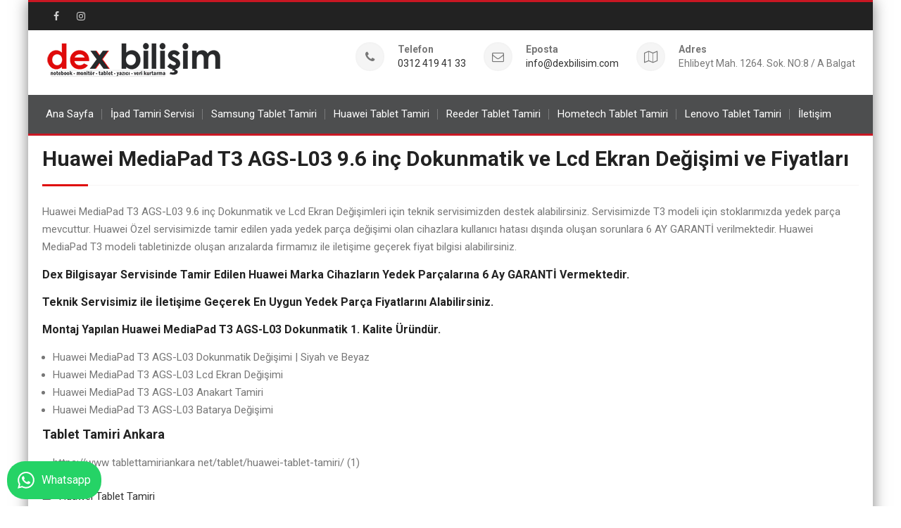

--- FILE ---
content_type: text/html; charset=UTF-8
request_url: https://www.tablettamiriankara.net/huawei-mediapad-t3-ags-l03-9-6-inc-dokunmatik-ve-lcd-ekran-degisimi-ve-fiyatlari/
body_size: 14545
content:
<!DOCTYPE html><html lang="tr"><head>
			<meta charset="UTF-8">
		<meta name="viewport" content="width=device-width, initial-scale=1">
		<link rel="profile" href="https://gmpg.org/xfn/11">
        <link rel="icon" href="https://www.tablettamiriankara.net/favicon.png" type="image/x-icon">
					<link rel="pingback" href="https://www.tablettamiriankara.net/xmlrpc.php">
		
<meta name='robots' content='index, follow, max-image-preview:large, max-snippet:-1, max-video-preview:-1' />
	<style>img:is([sizes="auto" i], [sizes^="auto," i]) { contain-intrinsic-size: 3000px 1500px }</style>
	
	<!-- This site is optimized with the Yoast SEO plugin v26.3 - https://yoast.com/wordpress/plugins/seo/ -->
	<title>Huawei MediaPad T3 AGS-L03 9.6 inç Dokunmatik ve Lcd Ekran Değişimi ve Fiyatları</title>
	<link rel="canonical" href="https://www.tablettamiriankara.net/huawei-mediapad-t3-ags-l03-9-6-inc-dokunmatik-ve-lcd-ekran-degisimi-ve-fiyatlari/" />
	<meta property="og:locale" content="tr_TR" />
	<meta property="og:type" content="article" />
	<meta property="og:title" content="Huawei MediaPad T3 AGS-L03 9.6 inç Dokunmatik ve Lcd Ekran Değişimi ve Fiyatları" />
	<meta property="og:description" content="Huawei MediaPad T3 AGS-L03 9.6 inç Dokunmatik ve Lcd Ekran Değişimleri için teknik servisimizden destek alabilirsiniz. Servisimizde T3 modeli için stoklarımızda yedek parça mevcuttur. Huawei Özel servisimizde tamir edilen yada yedek parça değişimi olan cihazlara kullanıcı hatası dışında oluşan sorunlara&hellip;&nbsp;Devamı" />
	<meta property="og:url" content="https://www.tablettamiriankara.net/huawei-mediapad-t3-ags-l03-9-6-inc-dokunmatik-ve-lcd-ekran-degisimi-ve-fiyatlari/" />
	<meta property="og:site_name" content="Tablet Tamiri" />
	<meta property="article:published_time" content="2021-06-16T14:24:16+00:00" />
	<meta property="article:modified_time" content="2021-06-23T08:30:26+00:00" />
	<meta property="og:image" content="https://www.tablettamiriankara.net/wp-content/uploads/2021/06/tablet.jpg" />
	<meta property="og:image:width" content="700" />
	<meta property="og:image:height" content="600" />
	<meta property="og:image:type" content="image/jpeg" />
	<meta name="author" content="admin" />
	<meta name="twitter:card" content="summary_large_image" />
	<meta name="twitter:label1" content="Yazan:" />
	<meta name="twitter:data1" content="admin" />
	<meta name="twitter:label2" content="Tahmini okuma süresi" />
	<meta name="twitter:data2" content="1 dakika" />
	<script type="application/ld+json" class="yoast-schema-graph">{"@context":"https://schema.org","@graph":[{"@type":"WebPage","@id":"https://www.tablettamiriankara.net/huawei-mediapad-t3-ags-l03-9-6-inc-dokunmatik-ve-lcd-ekran-degisimi-ve-fiyatlari/","url":"https://www.tablettamiriankara.net/huawei-mediapad-t3-ags-l03-9-6-inc-dokunmatik-ve-lcd-ekran-degisimi-ve-fiyatlari/","name":"Huawei MediaPad T3 AGS-L03 9.6 inç Dokunmatik ve Lcd Ekran Değişimi ve Fiyatları","isPartOf":{"@id":"https://www.tablettamiriankara.net/#website"},"primaryImageOfPage":{"@id":"https://www.tablettamiriankara.net/huawei-mediapad-t3-ags-l03-9-6-inc-dokunmatik-ve-lcd-ekran-degisimi-ve-fiyatlari/#primaryimage"},"image":{"@id":"https://www.tablettamiriankara.net/huawei-mediapad-t3-ags-l03-9-6-inc-dokunmatik-ve-lcd-ekran-degisimi-ve-fiyatlari/#primaryimage"},"thumbnailUrl":"https://www.tablettamiriankara.net/wp-content/uploads/2021/06/tablet.jpg","datePublished":"2021-06-16T14:24:16+00:00","dateModified":"2021-06-23T08:30:26+00:00","author":{"@id":"https://www.tablettamiriankara.net/#/schema/person/60b2a448a4418259094e0860e0fc12c0"},"breadcrumb":{"@id":"https://www.tablettamiriankara.net/huawei-mediapad-t3-ags-l03-9-6-inc-dokunmatik-ve-lcd-ekran-degisimi-ve-fiyatlari/#breadcrumb"},"inLanguage":"tr","potentialAction":[{"@type":"ReadAction","target":["https://www.tablettamiriankara.net/huawei-mediapad-t3-ags-l03-9-6-inc-dokunmatik-ve-lcd-ekran-degisimi-ve-fiyatlari/"]}]},{"@type":"ImageObject","inLanguage":"tr","@id":"https://www.tablettamiriankara.net/huawei-mediapad-t3-ags-l03-9-6-inc-dokunmatik-ve-lcd-ekran-degisimi-ve-fiyatlari/#primaryimage","url":"https://www.tablettamiriankara.net/wp-content/uploads/2021/06/tablet.jpg","contentUrl":"https://www.tablettamiriankara.net/wp-content/uploads/2021/06/tablet.jpg","width":700,"height":600},{"@type":"BreadcrumbList","@id":"https://www.tablettamiriankara.net/huawei-mediapad-t3-ags-l03-9-6-inc-dokunmatik-ve-lcd-ekran-degisimi-ve-fiyatlari/#breadcrumb","itemListElement":[{"@type":"ListItem","position":1,"name":"Ana sayfa","item":"https://www.tablettamiriankara.net/"},{"@type":"ListItem","position":2,"name":"Huawei MediaPad T3 AGS-L03 9.6 inç Dokunmatik ve Lcd Ekran Değişimi ve Fiyatları"}]},{"@type":"WebSite","@id":"https://www.tablettamiriankara.net/#website","url":"https://www.tablettamiriankara.net/","name":"Tablet Tamiri","description":"","potentialAction":[{"@type":"SearchAction","target":{"@type":"EntryPoint","urlTemplate":"https://www.tablettamiriankara.net/?s={search_term_string}"},"query-input":{"@type":"PropertyValueSpecification","valueRequired":true,"valueName":"search_term_string"}}],"inLanguage":"tr"},{"@type":"Person","@id":"https://www.tablettamiriankara.net/#/schema/person/60b2a448a4418259094e0860e0fc12c0","name":"admin","image":{"@type":"ImageObject","inLanguage":"tr","@id":"https://www.tablettamiriankara.net/#/schema/person/image/","url":"https://secure.gravatar.com/avatar/8ea21c0df6aac0e371079f5e38a6ddf48f8d5d0a075bb910c0fa7374635a1e43?s=96&d=mm&r=g","contentUrl":"https://secure.gravatar.com/avatar/8ea21c0df6aac0e371079f5e38a6ddf48f8d5d0a075bb910c0fa7374635a1e43?s=96&d=mm&r=g","caption":"admin"},"url":"https://www.tablettamiriankara.net/author/admin/"}]}</script>
	<!-- / Yoast SEO plugin. -->


<link rel='dns-prefetch' href='//fonts.googleapis.com' />
<link rel="alternate" type="application/rss+xml" title="Tablet Tamiri &raquo; akışı" href="https://www.tablettamiriankara.net/feed/" />
<link rel="alternate" type="application/rss+xml" title="Tablet Tamiri &raquo; yorum akışı" href="https://www.tablettamiriankara.net/comments/feed/" />
<link rel="alternate" type="application/rss+xml" title="Tablet Tamiri &raquo; Huawei MediaPad T3 AGS-L03 9.6 inç Dokunmatik ve Lcd Ekran Değişimi ve Fiyatları yorum akışı" href="https://www.tablettamiriankara.net/huawei-mediapad-t3-ags-l03-9-6-inc-dokunmatik-ve-lcd-ekran-degisimi-ve-fiyatlari/feed/" />
<script type="text/javascript">
/* <![CDATA[ */
window._wpemojiSettings = {"baseUrl":"https:\/\/s.w.org\/images\/core\/emoji\/16.0.1\/72x72\/","ext":".png","svgUrl":"https:\/\/s.w.org\/images\/core\/emoji\/16.0.1\/svg\/","svgExt":".svg","source":{"concatemoji":"https:\/\/www.tablettamiriankara.net\/wp-includes\/js\/wp-emoji-release.min.js?ver=6.8.3"}};
/*! This file is auto-generated */
!function(s,n){var o,i,e;function c(e){try{var t={supportTests:e,timestamp:(new Date).valueOf()};sessionStorage.setItem(o,JSON.stringify(t))}catch(e){}}function p(e,t,n){e.clearRect(0,0,e.canvas.width,e.canvas.height),e.fillText(t,0,0);var t=new Uint32Array(e.getImageData(0,0,e.canvas.width,e.canvas.height).data),a=(e.clearRect(0,0,e.canvas.width,e.canvas.height),e.fillText(n,0,0),new Uint32Array(e.getImageData(0,0,e.canvas.width,e.canvas.height).data));return t.every(function(e,t){return e===a[t]})}function u(e,t){e.clearRect(0,0,e.canvas.width,e.canvas.height),e.fillText(t,0,0);for(var n=e.getImageData(16,16,1,1),a=0;a<n.data.length;a++)if(0!==n.data[a])return!1;return!0}function f(e,t,n,a){switch(t){case"flag":return n(e,"\ud83c\udff3\ufe0f\u200d\u26a7\ufe0f","\ud83c\udff3\ufe0f\u200b\u26a7\ufe0f")?!1:!n(e,"\ud83c\udde8\ud83c\uddf6","\ud83c\udde8\u200b\ud83c\uddf6")&&!n(e,"\ud83c\udff4\udb40\udc67\udb40\udc62\udb40\udc65\udb40\udc6e\udb40\udc67\udb40\udc7f","\ud83c\udff4\u200b\udb40\udc67\u200b\udb40\udc62\u200b\udb40\udc65\u200b\udb40\udc6e\u200b\udb40\udc67\u200b\udb40\udc7f");case"emoji":return!a(e,"\ud83e\udedf")}return!1}function g(e,t,n,a){var r="undefined"!=typeof WorkerGlobalScope&&self instanceof WorkerGlobalScope?new OffscreenCanvas(300,150):s.createElement("canvas"),o=r.getContext("2d",{willReadFrequently:!0}),i=(o.textBaseline="top",o.font="600 32px Arial",{});return e.forEach(function(e){i[e]=t(o,e,n,a)}),i}function t(e){var t=s.createElement("script");t.src=e,t.defer=!0,s.head.appendChild(t)}"undefined"!=typeof Promise&&(o="wpEmojiSettingsSupports",i=["flag","emoji"],n.supports={everything:!0,everythingExceptFlag:!0},e=new Promise(function(e){s.addEventListener("DOMContentLoaded",e,{once:!0})}),new Promise(function(t){var n=function(){try{var e=JSON.parse(sessionStorage.getItem(o));if("object"==typeof e&&"number"==typeof e.timestamp&&(new Date).valueOf()<e.timestamp+604800&&"object"==typeof e.supportTests)return e.supportTests}catch(e){}return null}();if(!n){if("undefined"!=typeof Worker&&"undefined"!=typeof OffscreenCanvas&&"undefined"!=typeof URL&&URL.createObjectURL&&"undefined"!=typeof Blob)try{var e="postMessage("+g.toString()+"("+[JSON.stringify(i),f.toString(),p.toString(),u.toString()].join(",")+"));",a=new Blob([e],{type:"text/javascript"}),r=new Worker(URL.createObjectURL(a),{name:"wpTestEmojiSupports"});return void(r.onmessage=function(e){c(n=e.data),r.terminate(),t(n)})}catch(e){}c(n=g(i,f,p,u))}t(n)}).then(function(e){for(var t in e)n.supports[t]=e[t],n.supports.everything=n.supports.everything&&n.supports[t],"flag"!==t&&(n.supports.everythingExceptFlag=n.supports.everythingExceptFlag&&n.supports[t]);n.supports.everythingExceptFlag=n.supports.everythingExceptFlag&&!n.supports.flag,n.DOMReady=!1,n.readyCallback=function(){n.DOMReady=!0}}).then(function(){return e}).then(function(){var e;n.supports.everything||(n.readyCallback(),(e=n.source||{}).concatemoji?t(e.concatemoji):e.wpemoji&&e.twemoji&&(t(e.twemoji),t(e.wpemoji)))}))}((window,document),window._wpemojiSettings);
/* ]]> */
</script>
<style id='wp-emoji-styles-inline-css' type='text/css'>

	img.wp-smiley, img.emoji {
		display: inline !important;
		border: none !important;
		box-shadow: none !important;
		height: 1em !important;
		width: 1em !important;
		margin: 0 0.07em !important;
		vertical-align: -0.1em !important;
		background: none !important;
		padding: 0 !important;
	}
</style>
<link rel='stylesheet' id='wp-block-library-css' href='https://www.tablettamiriankara.net/wp-includes/css/dist/block-library/style.min.css?ver=6.8.3' type='text/css' media='all' />
<style id='classic-theme-styles-inline-css' type='text/css'>
/*! This file is auto-generated */
.wp-block-button__link{color:#fff;background-color:#32373c;border-radius:9999px;box-shadow:none;text-decoration:none;padding:calc(.667em + 2px) calc(1.333em + 2px);font-size:1.125em}.wp-block-file__button{background:#32373c;color:#fff;text-decoration:none}
</style>
<style id='global-styles-inline-css' type='text/css'>
:root{--wp--preset--aspect-ratio--square: 1;--wp--preset--aspect-ratio--4-3: 4/3;--wp--preset--aspect-ratio--3-4: 3/4;--wp--preset--aspect-ratio--3-2: 3/2;--wp--preset--aspect-ratio--2-3: 2/3;--wp--preset--aspect-ratio--16-9: 16/9;--wp--preset--aspect-ratio--9-16: 9/16;--wp--preset--color--black: #000000;--wp--preset--color--cyan-bluish-gray: #abb8c3;--wp--preset--color--white: #ffffff;--wp--preset--color--pale-pink: #f78da7;--wp--preset--color--vivid-red: #cf2e2e;--wp--preset--color--luminous-vivid-orange: #ff6900;--wp--preset--color--luminous-vivid-amber: #fcb900;--wp--preset--color--light-green-cyan: #7bdcb5;--wp--preset--color--vivid-green-cyan: #00d084;--wp--preset--color--pale-cyan-blue: #8ed1fc;--wp--preset--color--vivid-cyan-blue: #0693e3;--wp--preset--color--vivid-purple: #9b51e0;--wp--preset--gradient--vivid-cyan-blue-to-vivid-purple: linear-gradient(135deg,rgba(6,147,227,1) 0%,rgb(155,81,224) 100%);--wp--preset--gradient--light-green-cyan-to-vivid-green-cyan: linear-gradient(135deg,rgb(122,220,180) 0%,rgb(0,208,130) 100%);--wp--preset--gradient--luminous-vivid-amber-to-luminous-vivid-orange: linear-gradient(135deg,rgba(252,185,0,1) 0%,rgba(255,105,0,1) 100%);--wp--preset--gradient--luminous-vivid-orange-to-vivid-red: linear-gradient(135deg,rgba(255,105,0,1) 0%,rgb(207,46,46) 100%);--wp--preset--gradient--very-light-gray-to-cyan-bluish-gray: linear-gradient(135deg,rgb(238,238,238) 0%,rgb(169,184,195) 100%);--wp--preset--gradient--cool-to-warm-spectrum: linear-gradient(135deg,rgb(74,234,220) 0%,rgb(151,120,209) 20%,rgb(207,42,186) 40%,rgb(238,44,130) 60%,rgb(251,105,98) 80%,rgb(254,248,76) 100%);--wp--preset--gradient--blush-light-purple: linear-gradient(135deg,rgb(255,206,236) 0%,rgb(152,150,240) 100%);--wp--preset--gradient--blush-bordeaux: linear-gradient(135deg,rgb(254,205,165) 0%,rgb(254,45,45) 50%,rgb(107,0,62) 100%);--wp--preset--gradient--luminous-dusk: linear-gradient(135deg,rgb(255,203,112) 0%,rgb(199,81,192) 50%,rgb(65,88,208) 100%);--wp--preset--gradient--pale-ocean: linear-gradient(135deg,rgb(255,245,203) 0%,rgb(182,227,212) 50%,rgb(51,167,181) 100%);--wp--preset--gradient--electric-grass: linear-gradient(135deg,rgb(202,248,128) 0%,rgb(113,206,126) 100%);--wp--preset--gradient--midnight: linear-gradient(135deg,rgb(2,3,129) 0%,rgb(40,116,252) 100%);--wp--preset--font-size--small: 13px;--wp--preset--font-size--medium: 20px;--wp--preset--font-size--large: 36px;--wp--preset--font-size--x-large: 42px;--wp--preset--spacing--20: 0.44rem;--wp--preset--spacing--30: 0.67rem;--wp--preset--spacing--40: 1rem;--wp--preset--spacing--50: 1.5rem;--wp--preset--spacing--60: 2.25rem;--wp--preset--spacing--70: 3.38rem;--wp--preset--spacing--80: 5.06rem;--wp--preset--shadow--natural: 6px 6px 9px rgba(0, 0, 0, 0.2);--wp--preset--shadow--deep: 12px 12px 50px rgba(0, 0, 0, 0.4);--wp--preset--shadow--sharp: 6px 6px 0px rgba(0, 0, 0, 0.2);--wp--preset--shadow--outlined: 6px 6px 0px -3px rgba(255, 255, 255, 1), 6px 6px rgba(0, 0, 0, 1);--wp--preset--shadow--crisp: 6px 6px 0px rgba(0, 0, 0, 1);}:where(.is-layout-flex){gap: 0.5em;}:where(.is-layout-grid){gap: 0.5em;}body .is-layout-flex{display: flex;}.is-layout-flex{flex-wrap: wrap;align-items: center;}.is-layout-flex > :is(*, div){margin: 0;}body .is-layout-grid{display: grid;}.is-layout-grid > :is(*, div){margin: 0;}:where(.wp-block-columns.is-layout-flex){gap: 2em;}:where(.wp-block-columns.is-layout-grid){gap: 2em;}:where(.wp-block-post-template.is-layout-flex){gap: 1.25em;}:where(.wp-block-post-template.is-layout-grid){gap: 1.25em;}.has-black-color{color: var(--wp--preset--color--black) !important;}.has-cyan-bluish-gray-color{color: var(--wp--preset--color--cyan-bluish-gray) !important;}.has-white-color{color: var(--wp--preset--color--white) !important;}.has-pale-pink-color{color: var(--wp--preset--color--pale-pink) !important;}.has-vivid-red-color{color: var(--wp--preset--color--vivid-red) !important;}.has-luminous-vivid-orange-color{color: var(--wp--preset--color--luminous-vivid-orange) !important;}.has-luminous-vivid-amber-color{color: var(--wp--preset--color--luminous-vivid-amber) !important;}.has-light-green-cyan-color{color: var(--wp--preset--color--light-green-cyan) !important;}.has-vivid-green-cyan-color{color: var(--wp--preset--color--vivid-green-cyan) !important;}.has-pale-cyan-blue-color{color: var(--wp--preset--color--pale-cyan-blue) !important;}.has-vivid-cyan-blue-color{color: var(--wp--preset--color--vivid-cyan-blue) !important;}.has-vivid-purple-color{color: var(--wp--preset--color--vivid-purple) !important;}.has-black-background-color{background-color: var(--wp--preset--color--black) !important;}.has-cyan-bluish-gray-background-color{background-color: var(--wp--preset--color--cyan-bluish-gray) !important;}.has-white-background-color{background-color: var(--wp--preset--color--white) !important;}.has-pale-pink-background-color{background-color: var(--wp--preset--color--pale-pink) !important;}.has-vivid-red-background-color{background-color: var(--wp--preset--color--vivid-red) !important;}.has-luminous-vivid-orange-background-color{background-color: var(--wp--preset--color--luminous-vivid-orange) !important;}.has-luminous-vivid-amber-background-color{background-color: var(--wp--preset--color--luminous-vivid-amber) !important;}.has-light-green-cyan-background-color{background-color: var(--wp--preset--color--light-green-cyan) !important;}.has-vivid-green-cyan-background-color{background-color: var(--wp--preset--color--vivid-green-cyan) !important;}.has-pale-cyan-blue-background-color{background-color: var(--wp--preset--color--pale-cyan-blue) !important;}.has-vivid-cyan-blue-background-color{background-color: var(--wp--preset--color--vivid-cyan-blue) !important;}.has-vivid-purple-background-color{background-color: var(--wp--preset--color--vivid-purple) !important;}.has-black-border-color{border-color: var(--wp--preset--color--black) !important;}.has-cyan-bluish-gray-border-color{border-color: var(--wp--preset--color--cyan-bluish-gray) !important;}.has-white-border-color{border-color: var(--wp--preset--color--white) !important;}.has-pale-pink-border-color{border-color: var(--wp--preset--color--pale-pink) !important;}.has-vivid-red-border-color{border-color: var(--wp--preset--color--vivid-red) !important;}.has-luminous-vivid-orange-border-color{border-color: var(--wp--preset--color--luminous-vivid-orange) !important;}.has-luminous-vivid-amber-border-color{border-color: var(--wp--preset--color--luminous-vivid-amber) !important;}.has-light-green-cyan-border-color{border-color: var(--wp--preset--color--light-green-cyan) !important;}.has-vivid-green-cyan-border-color{border-color: var(--wp--preset--color--vivid-green-cyan) !important;}.has-pale-cyan-blue-border-color{border-color: var(--wp--preset--color--pale-cyan-blue) !important;}.has-vivid-cyan-blue-border-color{border-color: var(--wp--preset--color--vivid-cyan-blue) !important;}.has-vivid-purple-border-color{border-color: var(--wp--preset--color--vivid-purple) !important;}.has-vivid-cyan-blue-to-vivid-purple-gradient-background{background: var(--wp--preset--gradient--vivid-cyan-blue-to-vivid-purple) !important;}.has-light-green-cyan-to-vivid-green-cyan-gradient-background{background: var(--wp--preset--gradient--light-green-cyan-to-vivid-green-cyan) !important;}.has-luminous-vivid-amber-to-luminous-vivid-orange-gradient-background{background: var(--wp--preset--gradient--luminous-vivid-amber-to-luminous-vivid-orange) !important;}.has-luminous-vivid-orange-to-vivid-red-gradient-background{background: var(--wp--preset--gradient--luminous-vivid-orange-to-vivid-red) !important;}.has-very-light-gray-to-cyan-bluish-gray-gradient-background{background: var(--wp--preset--gradient--very-light-gray-to-cyan-bluish-gray) !important;}.has-cool-to-warm-spectrum-gradient-background{background: var(--wp--preset--gradient--cool-to-warm-spectrum) !important;}.has-blush-light-purple-gradient-background{background: var(--wp--preset--gradient--blush-light-purple) !important;}.has-blush-bordeaux-gradient-background{background: var(--wp--preset--gradient--blush-bordeaux) !important;}.has-luminous-dusk-gradient-background{background: var(--wp--preset--gradient--luminous-dusk) !important;}.has-pale-ocean-gradient-background{background: var(--wp--preset--gradient--pale-ocean) !important;}.has-electric-grass-gradient-background{background: var(--wp--preset--gradient--electric-grass) !important;}.has-midnight-gradient-background{background: var(--wp--preset--gradient--midnight) !important;}.has-small-font-size{font-size: var(--wp--preset--font-size--small) !important;}.has-medium-font-size{font-size: var(--wp--preset--font-size--medium) !important;}.has-large-font-size{font-size: var(--wp--preset--font-size--large) !important;}.has-x-large-font-size{font-size: var(--wp--preset--font-size--x-large) !important;}
:where(.wp-block-post-template.is-layout-flex){gap: 1.25em;}:where(.wp-block-post-template.is-layout-grid){gap: 1.25em;}
:where(.wp-block-columns.is-layout-flex){gap: 2em;}:where(.wp-block-columns.is-layout-grid){gap: 2em;}
:root :where(.wp-block-pullquote){font-size: 1.5em;line-height: 1.6;}
</style>
<link rel='stylesheet' id='webing-whatsapp-button-css-css' href='https://www.tablettamiriankara.net/wp-content/plugins/webing-whatsapp/assets/css/button-style.min.css?ver=6.8.3' type='text/css' media='all' />
<link rel='stylesheet' id='font-awesome-css' href='https://www.tablettamiriankara.net/wp-content/themes/tablettamiri/vendors/font-awesome/css/font-awesome.min.css?ver=4.7.0' type='text/css' media='all' />
<link rel='stylesheet' id='best-business-google-fonts-css' href='https://fonts.googleapis.com/css?family=Roboto%3A400italic%2C700italic%2C300%2C400%2C500%2C600%2C700&#038;subset=latin%2Clatin-ext' type='text/css' media='all' />
<link rel='stylesheet' id='jquery-sidr-css' href='https://www.tablettamiriankara.net/wp-content/themes/tablettamiri/vendors/sidr/css/jquery.sidr.dark.min.css?ver=2.2.1' type='text/css' media='all' />
<link rel='stylesheet' id='best-business-style-css' href='https://www.tablettamiriankara.net/wp-content/themes/tablettamiri/style.css?ver=1.0.1' type='text/css' media='all' />
<script type="text/javascript" src="https://www.tablettamiriankara.net/wp-includes/js/jquery/jquery.min.js?ver=3.7.1" id="jquery-core-js"></script>
<script type="text/javascript" src="https://www.tablettamiriankara.net/wp-includes/js/jquery/jquery-migrate.min.js?ver=3.4.1" id="jquery-migrate-js"></script>
<link rel="https://api.w.org/" href="https://www.tablettamiriankara.net/wp-json/" /><link rel="alternate" title="JSON" type="application/json" href="https://www.tablettamiriankara.net/wp-json/wp/v2/posts/1055" /><link rel="EditURI" type="application/rsd+xml" title="RSD" href="https://www.tablettamiriankara.net/xmlrpc.php?rsd" />
<meta name="generator" content="WordPress 6.8.3" />
<link rel='shortlink' href='https://www.tablettamiriankara.net/?p=1055' />
<link rel="alternate" title="oEmbed (JSON)" type="application/json+oembed" href="https://www.tablettamiriankara.net/wp-json/oembed/1.0/embed?url=https%3A%2F%2Fwww.tablettamiriankara.net%2Fhuawei-mediapad-t3-ags-l03-9-6-inc-dokunmatik-ve-lcd-ekran-degisimi-ve-fiyatlari%2F" />
<link rel="alternate" title="oEmbed (XML)" type="text/xml+oembed" href="https://www.tablettamiriankara.net/wp-json/oembed/1.0/embed?url=https%3A%2F%2Fwww.tablettamiriankara.net%2Fhuawei-mediapad-t3-ags-l03-9-6-inc-dokunmatik-ve-lcd-ekran-degisimi-ve-fiyatlari%2F&#038;format=xml" />
</head>

<body data-rsssl=1 class="wp-singular post-template-default single single-post postid-1055 single-format-standard wp-theme-tablettamiri header-layout-1 global-layout-three-columns three-columns-enabled">

	<div id="page" class="hfeed site"><a class="skip-link screen-reader-text" href="#content">Skip to content</a>		<div class="mobile-nav-wrap">
			<a id="mobile-trigger" href="#mob-menu"><i class="fa fa-list-ul" aria-hidden="true"></i><span>Menu<span></a>
			<div id="mob-menu">
				<ul id="menu-menu" class="menu"><li id="menu-item-35" class="menu-item menu-item-type-custom menu-item-object-custom menu-item-home menu-item-35"><a href="https://www.tablettamiriankara.net/">Ana Sayfa</a></li>
<li id="menu-item-1030" class="menu-item menu-item-type-taxonomy menu-item-object-category menu-item-1030"><a href="https://www.tablettamiriankara.net/tablet/ipad-tamiri-servisi/">İpad Tamiri Servisi</a></li>
<li id="menu-item-1037" class="menu-item menu-item-type-taxonomy menu-item-object-category menu-item-1037"><a href="https://www.tablettamiriankara.net/tablet/samsung-tablet-tamiri/">Samsung Tablet Tamiri</a></li>
<li id="menu-item-1040" class="menu-item menu-item-type-taxonomy menu-item-object-category current-post-ancestor current-menu-parent current-post-parent menu-item-1040"><a href="https://www.tablettamiriankara.net/tablet/huawei-tablet-tamiri/">Huawei Tablet Tamiri</a></li>
<li id="menu-item-1038" class="menu-item menu-item-type-taxonomy menu-item-object-category menu-item-1038"><a href="https://www.tablettamiriankara.net/tablet/reeder-tablet-tamiri/">Reeder Tablet Tamiri</a></li>
<li id="menu-item-1039" class="menu-item menu-item-type-taxonomy menu-item-object-category menu-item-1039"><a href="https://www.tablettamiriankara.net/tablet/hometech-tablet-tamiri/">Hometech Tablet Tamiri</a></li>
<li id="menu-item-1275" class="menu-item menu-item-type-taxonomy menu-item-object-category menu-item-1275"><a href="https://www.tablettamiriankara.net/tablet/lenovo-tablet-tamiri/">Lenovo Tablet Tamiri</a></li>
<li id="menu-item-78" class="menu-item menu-item-type-post_type menu-item-object-page menu-item-78"><a href="https://www.tablettamiriankara.net/iletisim/">İletişim</a></li>
</ul>			</div><!-- #mob-menu -->
					</div><!-- .mobile-nav-wrap -->
		
			<div id="tophead">
			<div class="container">
				<nav id="header-nav" class="menu-top-menu-container">
									</nav>

									<div id="header-social">
						<div class="widget best_business_widget_social"><ul id="menu-menu-yan" class="menu"><li id="menu-item-909" class="menu-item menu-item-type-custom menu-item-object-custom menu-item-909"><a href="https://www.facebook.com/dexbilisim/"><span class="screen-reader-text">Facebook</span></a></li>
<li id="menu-item-1018" class="menu-item menu-item-type-custom menu-item-object-custom menu-item-1018"><a href="https://www.instagram.com/dexbilisim"><span class="screen-reader-text">İnstagram</span></a></li>
</ul></div>					</div><!-- .header-social -->
							</div><!-- .container -->
		</div><!-- #tophead -->
		<header id="masthead" class="site-header" role="banner"><div class="container">
 <a href="https://www.tablettamiriankara.net/">     <img src="https://www.tablettamiriankara.net/logo.png"></a>
    				<div class="site-branding">

			
						
					</div><!-- .site-branding -->

		<div class="right-head">
					<div id="quick-contact">
			<ul class="quick-contact-list">
									<li class="quick-call">
													<strong>Telefon</strong>
												<a href="tel:03124194133">0312 419 41 33</a>
					</li>
				
									<li class="quick-email">
											<strong>Eposta</strong>
											<a href="mailto:info@dexbilisim.com">info@dexbilisim.com</a>
					</li>
				
									<li class="quick-address">
													<strong>Adres</strong>
													Ehlibeyt Mah. 1264. Sok. NO:8 / A Balgat					</li>
							</ul><!-- .quick-contact-list -->
		</div><!--  .quick-contact -->
		
					</div><!-- .right-head -->
		</div><!-- .container --></header><!-- #masthead -->		<div id="main-nav" class="clear-fix">
			<div class="container">
				<nav id="site-navigation" class="main-navigation" role="navigation">
					<div class="wrap-menu-content">
						<div class="menu-menu-container"><ul id="primary-menu" class="menu"><li class="menu-item menu-item-type-custom menu-item-object-custom menu-item-home menu-item-35"><a href="https://www.tablettamiriankara.net/">Ana Sayfa</a></li>
<li class="menu-item menu-item-type-taxonomy menu-item-object-category menu-item-1030"><a href="https://www.tablettamiriankara.net/tablet/ipad-tamiri-servisi/">İpad Tamiri Servisi</a></li>
<li class="menu-item menu-item-type-taxonomy menu-item-object-category menu-item-1037"><a href="https://www.tablettamiriankara.net/tablet/samsung-tablet-tamiri/">Samsung Tablet Tamiri</a></li>
<li class="menu-item menu-item-type-taxonomy menu-item-object-category current-post-ancestor current-menu-parent current-post-parent menu-item-1040"><a href="https://www.tablettamiriankara.net/tablet/huawei-tablet-tamiri/">Huawei Tablet Tamiri</a></li>
<li class="menu-item menu-item-type-taxonomy menu-item-object-category menu-item-1038"><a href="https://www.tablettamiriankara.net/tablet/reeder-tablet-tamiri/">Reeder Tablet Tamiri</a></li>
<li class="menu-item menu-item-type-taxonomy menu-item-object-category menu-item-1039"><a href="https://www.tablettamiriankara.net/tablet/hometech-tablet-tamiri/">Hometech Tablet Tamiri</a></li>
<li class="menu-item menu-item-type-taxonomy menu-item-object-category menu-item-1275"><a href="https://www.tablettamiriankara.net/tablet/lenovo-tablet-tamiri/">Lenovo Tablet Tamiri</a></li>
<li class="menu-item menu-item-type-post_type menu-item-object-page menu-item-78"><a href="https://www.tablettamiriankara.net/iletisim/">İletişim</a></li>
</ul></div>					</div><!-- .wrap-menu-content -->
				</nav><!-- #site-navigation -->
											</div> <!-- .container -->
		</div><!-- #main-nav -->
		
			 
		<div id="content" class="site-content"><div class="container"><div class="inner-wrapper">	
	<div id="primary" class="content-area">
		<main id="main" class="site-main" role="main">

		
			
<article id="post-1055" class="post-1055 post type-post status-publish format-standard has-post-thumbnail hentry category-huawei-tablet-tamiri tag-ags-l03-dokunmatik tag-ags-l03-ekran-degisimi tag-huawei-mediapad-t3-ags-l03 tag-mediapad-t3-dokunmatik-degisimi tag-mediapad-t3-ekran-degisimi tag-mediapad-t3-tablet-tamiri">
	<!--<img width="570" height="489" src="https://www.tablettamiriankara.net/wp-content/uploads/2021/06/tablet.jpg" class="best-business-post-thumb aligncenter wp-post-image" alt="" decoding="async" fetchpriority="high" srcset="https://www.tablettamiriankara.net/wp-content/uploads/2021/06/tablet.jpg 700w, https://www.tablettamiriankara.net/wp-content/uploads/2021/06/tablet-300x257.jpg 300w, https://www.tablettamiriankara.net/wp-content/uploads/2021/06/tablet-315x270.jpg 315w" sizes="(max-width: 570px) 100vw, 570px" />-->
	<header class="entry-header">
		<h1 class="entry-title">Huawei MediaPad T3 AGS-L03 9.6 inç Dokunmatik ve Lcd Ekran Değişimi ve Fiyatları</h1>
		 
	</header><!-- .entry-header -->

	<div class="entry-content">
		
<p>Huawei MediaPad T3 AGS-L03 9.6 inç Dokunmatik ve Lcd Ekran Değişimleri için teknik servisimizden destek alabilirsiniz. Servisimizde T3 modeli için stoklarımızda yedek parça mevcuttur. Huawei Özel servisimizde tamir edilen yada yedek parça değişimi olan cihazlara kullanıcı hatası dışında oluşan sorunlara 6 AY GARANTİ verilmektedir. Huawei MediaPad T3 modeli tabletinizde oluşan arızalarda firmamız ile iletişime geçerek fiyat bilgisi alabilirsiniz.</p>



<h3 class="wp-block-heading" id="block-97bb59a6-e008-477e-a71b-7cbefe426f39"><strong>Dex Bilgisayar Servisinde Tamir Edilen Huawei</strong> <strong>Marka Cihazların Yedek Parçalarına 6 Ay GARANTİ&nbsp;Vermektedir.</strong></h3>



<h3 class="wp-block-heading" id="block-97bb59a6-e008-477e-a71b-7cbefe426f39"><strong>Teknik Servisimiz ile İletişime Geçerek En Uygun Yedek Parça Fiyatlarını Alabilirsiniz.</strong></h3>



<h3 class="wp-block-heading" id="block-97bb59a6-e008-477e-a71b-7cbefe426f39"><strong>Montaj Yapılan Huawei</strong> <strong>MediaPad T3 AGS-L03 Dokunmatik 1. Kalite Üründür.</strong></h3>



<ul class="wp-block-list" id="block-94bf48e7-66cd-44b6-8e0a-4d436bfbca49"><li>Huawei MediaPad T3 AGS-L03 Dokunmatik Değişimi | Siyah ve Beyaz</li><li>Huawei MediaPad T3 AGS-L03 Lcd Ekran Değişimi</li><li>Huawei MediaPad T3 AGS-L03 Anakart Tamiri</li><li>Huawei MediaPad T3 AGS-L03 Batarya Değişimi</li></ul>
<h4>Tablet Tamiri Ankara</h4><ul><li>https://www tablettamiriankara net/tablet/huawei-tablet-tamiri/ (1)</li></ul>			</div><!-- .entry-content -->

	<footer class="entry-footer">
		<span class="cat-links"><a href="https://www.tablettamiriankara.net/tablet/huawei-tablet-tamiri/" rel="category tag">Huawei Tablet Tamiri</a></span><span class="tags-links">  <a href="https://www.tablettamiriankara.net/tamir/ags-l03-dokunmatik/" rel="tag">AGS-L03 Dokunmatik</a>, <a href="https://www.tablettamiriankara.net/tamir/ags-l03-ekran-degisimi/" rel="tag">AGS-L03 Ekran Değişimi</a>, <a href="https://www.tablettamiriankara.net/tamir/huawei-mediapad-t3-ags-l03/" rel="tag">Huawei MediaPad T3 AGS-L03</a>, <a href="https://www.tablettamiriankara.net/tamir/mediapad-t3-dokunmatik-degisimi/" rel="tag">MediaPad T3 Dokunmatik Değişimi</a>, <a href="https://www.tablettamiriankara.net/tamir/mediapad-t3-ekran-degisimi/" rel="tag">MediaPad T3 Ekran Değişimi</a>, <a href="https://www.tablettamiriankara.net/tamir/mediapad-t3-tablet-tamiri/" rel="tag">MediaPad T3 Tablet Tamiri</a>  </span>	</footer><!-- .entry-footer -->

</article><!-- #post-## -->


			

			
<div id="comments" class="comments-area">

	
			

		
		<ol class="comment-list">
					<li id="comment-3" class="comment even thread-even depth-1">
			<article id="div-comment-3" class="comment-body">
				<footer class="comment-meta">
					<div class="comment-author vcard">
						<img alt='' src='https://secure.gravatar.com/avatar/cf4b280d91234885e79107eb9cd831ebb1419d72b0e09ffa92cdc31062b05463?s=32&#038;d=mm&#038;r=g' srcset='https://secure.gravatar.com/avatar/cf4b280d91234885e79107eb9cd831ebb1419d72b0e09ffa92cdc31062b05463?s=64&#038;d=mm&#038;r=g 2x' class='avatar avatar-32 photo' height='32' width='32' decoding='async'/>						<b class="fn">Mustafa Yıldırım</b> <span class="says">dedi ki:</span>					</div><!-- .comment-author -->

					<div class="comment-metadata">
						<a href="https://www.tablettamiriankara.net/huawei-mediapad-t3-ags-l03-9-6-inc-dokunmatik-ve-lcd-ekran-degisimi-ve-fiyatlari/#comment-3"><time datetime="2021-06-17T15:54:42+03:00">17 Haziran 2021, 15:54</time></a>					</div><!-- .comment-metadata -->

									</footer><!-- .comment-meta -->

				<div class="comment-content">
					<p>Huawei MediaPad T3 Tabletimiz dokunmatik arızalı ne kadar fiyatı var yardımcı olurmusunuz</p>
				</div><!-- .comment-content -->

				<div class="reply"><a rel="nofollow" class="comment-reply-link" href="#comment-3" data-commentid="3" data-postid="1055" data-belowelement="div-comment-3" data-respondelement="respond" data-replyto="Mustafa Yıldırım için yanıt" aria-label="Mustafa Yıldırım için yanıt">Yanıtla</a></div>			</article><!-- .comment-body -->
		</li><!-- #comment-## -->
		</ol><!-- .comment-list -->

		
	
	
		<div id="respond" class="comment-respond">
		<h3 id="reply-title" class="comment-reply-title">Bir yanıt yazın <small><a rel="nofollow" id="cancel-comment-reply-link" href="/huawei-mediapad-t3-ags-l03-9-6-inc-dokunmatik-ve-lcd-ekran-degisimi-ve-fiyatlari/#respond" style="display:none;">Yanıtı iptal et</a></small></h3><form action="https://www.tablettamiriankara.net/wp-comments-post.php" method="post" id="commentform" class="comment-form"><p class="comment-notes"><span id="email-notes">E-posta adresiniz yayınlanmayacak.</span> <span class="required-field-message">Gerekli alanlar <span class="required">*</span> ile işaretlenmişlerdir</span></p><p class="comment-form-comment"><label for="comment">Yorum <span class="required">*</span></label> <textarea id="comment" name="comment" cols="45" rows="8" maxlength="65525" required></textarea></p><p class="comment-form-author"><label for="author">Ad <span class="required">*</span></label> <input id="author" name="author" type="text" value="" size="30" maxlength="245" autocomplete="name" required /></p>
<p class="comment-form-email"><label for="email">E-posta <span class="required">*</span></label> <input id="email" name="email" type="email" value="" size="30" maxlength="100" aria-describedby="email-notes" autocomplete="email" required /></p>
<p class="comment-form-url"><label for="url">İnternet sitesi</label> <input id="url" name="url" type="url" value="" size="30" maxlength="200" autocomplete="url" /></p>
<p class="form-submit"><input name="submit" type="submit" id="submit" class="submit" value="Yorum gönder" /> <input type='hidden' name='comment_post_ID' value='1055' id='comment_post_ID' />
<input type='hidden' name='comment_parent' id='comment_parent' value='0' />
</p><p style="display: none !important;" class="akismet-fields-container" data-prefix="ak_"><label>&#916;<textarea name="ak_hp_textarea" cols="45" rows="8" maxlength="100"></textarea></label><input type="hidden" id="ak_js_1" name="ak_js" value="217"/><script>document.getElementById( "ak_js_1" ).setAttribute( "value", ( new Date() ).getTime() );</script></p></form>	</div><!-- #respond -->
	
</div><!-- #comments -->

		
		</main><!-- #main -->
	</div><!-- #primary -->

<div id="sidebar-primary" class="widget-area sidebar" role="complementary">
				</div><!-- #sidebar-primary -->
<div id="sidebar-secondary" class="widget-area sidebar" role="complementary">
				</div><!-- #sidebar-secondary -->
</div><!-- .inner-wrapper --></div><!-- .container --></div><!-- #content -->
	
	<div id="footer-widgets" class="widget-area" role="complementary">
		<div class="container">
						<div class="inner-wrapper">
										<div class="widget-column footer-active-3">
							<aside id="popular-search-terms" class="widget widget_popular_terms"><h3 class="widget-title">Arama Terimleri</h3><ul><li><a href="https://www.tablettamiriankara.net/" title="ankara tablet tamiri">ankara tablet tamiri</a></li><li><a href="https://www.tablettamiriankara.net/" title="tablet tamiri ankara">tablet tamiri ankara</a></li><li><a href="https://www.tablettamiriankara.net/" title="tablet tamiri">tablet tamiri</a></li><li><a href="" title="hometech servis ankara">hometech servis ankara</a></li><li><a href="" title="polypad ankara yetkili servisleri">polypad ankara yetkili servisleri</a></li><li><a href="https://www.tablettamiriankara.net/reeder-yetkili-servis-ankara/" title="https://www tablettamiriankara net/reeder-yetkili-servis-ankara/">https://www tablettamiriankara net/reeder-yetkili-servis-ankara/</a></li><li><a href="https://www.tablettamiriankara.net/" title="ankarada tablet tamiri yapan yerler">ankarada tablet tamiri yapan yerler</a></li><li><a href="https://www.tablettamiriankara.net/" title="https://www tablettamiriankara net/">https://www tablettamiriankara net/</a></li><li><a href="" title="reeder servis ankara">reeder servis ankara</a></li><li><a href="https://www.tablettamiriankara.net/" title="ankara tablet tamiri kızılay">ankara tablet tamiri kızılay</a></li><li><a href="" title="hometech tablet servisleri ANKARA">hometech tablet servisleri ANKARA</a></li><li><a href="https://www.tablettamiriankara.net/hometech-alfa-10tb-dokunmatik-ve-lcd-ekran-degisimi-ve-fiyatlari/" title="https://www tablettamiriankara net/hometech-alfa-10tb-dokunmatik-ve-lcd-ekran-degisimi-ve-fiyatlari/">https://www tablettamiriankara net/hometech-alfa-10tb-dokunmatik-ve-lcd-ekran-degisimi-ve-fiyatlari/</a></li><li><a href="" title="hometech yetkili servisleri ankara">hometech yetkili servisleri ankara</a></li><li><a href="" title="hometech servis">hometech servis</a></li><li><a href="https://www.tablettamiriankara.net/" title="piranha yetkili servis ankara">piranha yetkili servis ankara</a></li><li><a href="" title="reeder tablet tamirci sincan">reeder tablet tamirci sincan</a></li><li><a href="" title="polypad servis ankara">polypad servis ankara</a></li><li><a href="https://www.tablettamiriankara.net/" title="asus tablet tamiri ankara">asus tablet tamiri ankara</a></li><li><a href="" title="hometech ankara yetkili servisi">hometech ankara yetkili servisi</a></li><li><a href="https://www.tablettamiriankara.net/everpad-tablet-tamiri-servisi/" title="everpad anakart arzası">everpad anakart arzası</a></li><li><a href="https://www.tablettamiriankara.net/" title="samsung tablet tamiri ankara">samsung tablet tamiri ankara</a></li><li><a href="https://www.tablettamiriankara.net/" title="semalt com">semalt com</a></li><li><a href="https://www.tablettamiriankara.net/everpad-tablet-tamiri-servisi/" title="everpad tablet servisi">everpad tablet servisi</a></li><li><a href="https://www.tablettamiriankara.net/" title="asus yetkili servis ankara sincan">asus yetkili servis ankara sincan</a></li><li><a href="" title="hometech tablet yetkili servis ankara">hometech tablet yetkili servis ankara</a></li><li><a href="https://www.tablettamiriankara.net/" title="tablet tamiri ankara kızılay">tablet tamiri ankara kızılay</a></li><li><a href="https://www.tablettamiriankara.net/lenovo-tablet-tamiri/" title="sincan tablet tamiri">sincan tablet tamiri</a></li><li><a href="https://www.tablettamiriankara.net/microsoft-tablet-tamiri/" title="https://www tablettamiriankara net/microsoft-tablet-tamiri/">https://www tablettamiriankara net/microsoft-tablet-tamiri/</a></li><li><a href="https://www.tablettamiriankara.net/" title="tablet yedek parça ankara">tablet yedek parça ankara</a></li><li><a href="https://www.tablettamiriankara.net/exper-tablet-tamiri/" title="https://www tablettamiriankara net/tamir/exper-tablet-yazilim-yukleme/">https://www tablettamiriankara net/tamir/exper-tablet-yazilim-yukleme/</a></li></ul></aside>						</div>
												<div class="widget-column footer-active-3">
							<aside id="random-search-terms" class="widget pk_widget_random_terms"><h3 class="widget-title">Garantili Tablet Tamiri</h3><ul><li><a href="https://www.tablettamiriankara.net/" title="4m tablet tamir">4m tablet tamir</a></li><li><a href="https://www.tablettamiriankara.net/" title="tablet ekranı değiştirme ankara">tablet ekranı değiştirme ankara</a></li><li><a href="https://www.tablettamiriankara.net/" title="ankara tablet tamir">ankara tablet tamir</a></li><li><a href="" title="poliped q7max ekran ankara">poliped q7max ekran ankara</a></li><li><a href="https://www.tablettamiriankara.net/" title="kızılay tablet tamiri">kızılay tablet tamiri</a></li><li><a href="" title="dark ürünleri servisleri">dark ürünleri servisleri</a></li><li><a href="https://www.tablettamiriankara.net/" title="ankara tablet ekran tamircileri">ankara tablet ekran tamircileri</a></li><li><a href="" title="tablet ekran değişimi">tablet ekran değişimi</a></li><li><a href="https://www.tablettamiriankara.net/ipad-3-dokunmatik-cam-ve-ekran-degisimi-fiyatlari-a1416-a1430-a1403-servis-garantili/" title="https://www tablettamiriankara net/ipad-3-dokunmatik-cam-ve-ekran-degisimi-fiyatlari-a1416-a1430-a1403-servis-garantili/">https://www tablettamiriankara net/ipad-3-dokunmatik-cam-ve-ekran-degisimi-fiyatlari-a1416-a1430-a1403-servis-garantili/</a></li><li><a href="https://www.tablettamiriankara.net/asus-tablet-tamiri-ankara/" title="asus tablet servisi ankara">asus tablet servisi ankara</a></li><li><a href="https://www.tablettamiriankara.net/iletisim/" title="piranha tablet ekran tamiri ankara">piranha tablet ekran tamiri ankara</a></li><li><a href="" title="ipad tablet batarya fiyatı">ipad tablet batarya fiyatı</a></li><li><a href="https://www.tablettamiriankara.net/asus-tablet-tamiri-ankara/" title="Asus tablet ankara servis">Asus tablet ankara servis</a></li><li><a href="https://www.tablettamiriankara.net/casper-tablet-tamiri-ankara/" title="casper via t7d lcd ekran tamir ankara">casper via t7d lcd ekran tamir ankara</a></li><li><a href="" title="samsung tablet ekran tamiri">samsung tablet ekran tamiri</a></li><li><a href="https://www.tablettamiriankara.net/reeder-yetkili-servis-ankara/" title="reader p10 yedek parça">reader p10 yedek parça</a></li><li><a href="https://www.tablettamiriankara.net/casper-tablet-tamiri-ankara/" title="casper tamir ankara">casper tamir ankara</a></li><li><a href="" title="tablet garanti sincanda">tablet garanti sincanda</a></li><li><a href="https://www.tablettamiriankara.net/corum-tablet-tamiri/" title="polypad tablet çorum da tamir yeri varmı">polypad tablet çorum da tamir yeri varmı</a></li><li><a href="https://www.tablettamiriankara.net/casper-tablet-tamiri-ankara/" title="casper via t27 dokunmatik fiyatları ankara">casper via t27 dokunmatik fiyatları ankara</a></li><li><a href="https://www.tablettamiriankara.net/" title="SAMSUNG TABLETİN İÇ CAMI KIRILDI">SAMSUNG TABLETİN İÇ CAMI KIRILDI</a></li><li><a href="https://www.tablettamiriankara.net/apple-tablet-tamiri/" title="apple tablet ekran tamirleri">apple tablet ekran tamirleri</a></li><li><a href="" title="hometech tablet ankara yetkili servisleri">hometech tablet ankara yetkili servisleri</a></li><li><a href="https://www.tablettamiriankara.net/" title="ipad ankara servis ümitköy">ipad ankara servis ümitköy</a></li><li><a href="" title="led tv panel tamiri ankara">led tv panel tamiri ankara</a></li><li><a href="" title="vestel tablet servıs ankara">vestel tablet servıs ankara</a></li><li><a href="" title="Woon 100001 tablet tamiri yapan yerler kayseri">Woon 100001 tablet tamiri yapan yerler kayseri</a></li><li><a href="" title="ankara piranha yetkili servis">ankara piranha yetkili servis</a></li><li><a href="https://www.tablettamiriankara.net/iletisim/" title="lenovo teknik servis ankara meşrutiyet">lenovo teknik servis ankara meşrutiyet</a></li><li><a href="" title="led tv tamiri ankara">led tv tamiri ankara</a></li></ul></aside>						</div>
												<div class="widget-column footer-active-3">
							<aside id="recent-search-terms" class="widget widget_recent_terms"><h3 class="widget-title">Tablet Servisi</h3><ul><li><a href="https://www.tablettamiriankara.net/" title="wordpress">wordpress</a></li><li><a href="https://www.tablettamiriankara.net/reeder-yetkili-servis-ankara/" title="https://www tablettamiriankara net/reeder-yetkili-servis-ankara/">https://www tablettamiriankara net/reeder-yetkili-servis-ankara/</a></li><li><a href="https://www.tablettamiriankara.net/" title="https://www tablettamiriankara net/">https://www tablettamiriankara net/</a></li><li><a href="https://www.tablettamiriankara.net/exper-tablet-tamiri/" title="https://www tablettamiriankara net/tamir/exper-tablet-yazilim-yukleme/">https://www tablettamiriankara net/tamir/exper-tablet-yazilim-yukleme/</a></li><li><a href="https://www.tablettamiriankara.net/reeder-a8i-quad-dokunmatik-ve-lcd-ekran-degisimi-ve-servis-fiyatlari/" title="https://www tablettamiriankara net/reeder-a8i-quad-dokunmatik-ve-lcd-ekran-degisimi-ve-servis-fiyatlari/">https://www tablettamiriankara net/reeder-a8i-quad-dokunmatik-ve-lcd-ekran-degisimi-ve-servis-fiyatlari/</a></li><li><a href="https://www.tablettamiriankara.net/samsung-galaxy-tab-a-sm-t510-dokunmatik-lcd-ekran-degisimi-ve-servis-fiyatlari/" title="https://www tablettamiriankara net/samsung-galaxy-tab-a-sm-t510-dokunmatik-lcd-ekran-degisimi-ve-servis-fiyatlari/">https://www tablettamiriankara net/samsung-galaxy-tab-a-sm-t510-dokunmatik-lcd-ekran-degisimi-ve-servis-fiyatlari/</a></li><li><a href="https://www.tablettamiriankara.net/lenovo-tab-m7-tb-7504n-dokunmatik-ve-lcd-ekran-degisimi-fiyatlari-ankara/" title="https://www tablettamiriankara net/lenovo-tab-m7-tb-7504n-dokunmatik-ve-lcd-ekran-degisimi-fiyatlari-ankara/">https://www tablettamiriankara net/lenovo-tab-m7-tb-7504n-dokunmatik-ve-lcd-ekran-degisimi-fiyatlari-ankara/</a></li><li><a href="https://www.tablettamiriankara.net/samsung-galaxy-tab-e-9-6-sm-t560-dokunmatik-lcd-ekran-degisimi-ve-servis-fiyatlari/" title="https://www tablettamiriankara net/tablet/samsung-tablet-tamiri/">https://www tablettamiriankara net/tablet/samsung-tablet-tamiri/</a></li><li><a href="https://www.tablettamiriankara.net/apple-tablet-tamiri/" title="https://www tablettamiriankara net/apple-tablet-tamiri/">https://www tablettamiriankara net/apple-tablet-tamiri/</a></li><li><a href="https://www.tablettamiriankara.net/ipad-6-dokunmatik-cam-ve-ekran-degisimi-fiyatlari-ankara-a1893-a1954-servis-garantisi/" title="https://www tablettamiriankara net/tamir/ipad-6-anakart-tamiri/">https://www tablettamiriankara net/tamir/ipad-6-anakart-tamiri/</a></li><li><a href="https://www.tablettamiriankara.net/kirikkale-tablet-tamiri/" title="https://www tablettamiriankara net/kirikkale-tablet-tamiri/">https://www tablettamiriankara net/kirikkale-tablet-tamiri/</a></li><li><a href="https://www.tablettamiriankara.net/istanbul-tablet-tamiri/" title="https://www tablettamiriankara net/istanbul-tablet-tamiri/">https://www tablettamiriankara net/istanbul-tablet-tamiri/</a></li><li><a href="https://www.tablettamiriankara.net/hometech-ht-10m-dokunmatik-ve-lcd-ekran-degisimi-ve-fiyatlari/" title="https://www tablettamiriankara net/hometech-ht-10m-dokunmatik-ve-lcd-ekran-degisimi-ve-fiyatlari/">https://www tablettamiriankara net/hometech-ht-10m-dokunmatik-ve-lcd-ekran-degisimi-ve-fiyatlari/</a></li><li><a href="https://www.tablettamiriankara.net/ipad-4-dokunmatik-cam-ve-ekran-degisimi-fiyatlari-ankara-a1458-a1459-a1460-servis-garantisi/" title="https://www tablettamiriankara net/ipad-4-dokunmatik-cam-ve-ekran-degisimi-fiyatlari-ankara-a1458-a1459-a1460-servis-garantisi/">https://www tablettamiriankara net/ipad-4-dokunmatik-cam-ve-ekran-degisimi-fiyatlari-ankara-a1458-a1459-a1460-servis-garantisi/</a></li><li><a href="https://www.tablettamiriankara.net/ipad-7-dokunmatik-cam-ve-ekran-degisimi-fiyatlari-ankara-a2197-a2200-a2198-servis-garantisi/" title="ipad lcd ekran değişim">ipad lcd ekran değişim</a></li><li><a href="https://www.tablettamiriankara.net/ipad-7-dokunmatik-cam-ve-ekran-degisimi-fiyatlari-ankara-a2197-a2200-a2198-servis-garantisi/" title="https://www tablettamiriankara net/ipad-7-dokunmatik-cam-ve-ekran-degisimi-fiyatlari-ankara-a2197-a2200-a2198-servis-garantisi/">https://www tablettamiriankara net/ipad-7-dokunmatik-cam-ve-ekran-degisimi-fiyatlari-ankara-a2197-a2200-a2198-servis-garantisi/</a></li><li><a href="https://www.tablettamiriankara.net/lenovo-tablet-tamiri/" title="https://www tablettamiriankara net/lenovo-tablet-tamiri/">https://www tablettamiriankara net/lenovo-tablet-tamiri/</a></li><li><a href="https://www.tablettamiriankara.net/microsoft-tablet-tamiri/" title="https://www tablettamiriankara net/microsoft-tablet-tamiri/">https://www tablettamiriankara net/microsoft-tablet-tamiri/</a></li><li><a href="https://www.tablettamiriankara.net/lenovo-tab-10-tb-x103f-dokunmatik-ve-lcd-ekran-degisimi-fiyatlari-ankara/" title="https://www tablettamiriankara net/tablet/lenovo-tablet-tamiri/">https://www tablettamiriankara net/tablet/lenovo-tablet-tamiri/</a></li><li><a href="https://www.tablettamiriankara.net/hometech-alfa-10tb-dokunmatik-ve-lcd-ekran-degisimi-ve-fiyatlari/" title="https://www tablettamiriankara net/hometech-alfa-10tb-dokunmatik-ve-lcd-ekran-degisimi-ve-fiyatlari/">https://www tablettamiriankara net/hometech-alfa-10tb-dokunmatik-ve-lcd-ekran-degisimi-ve-fiyatlari/</a></li><li><a href="https://www.tablettamiriankara.net/hometech-alfa-7lm-dokunmatik-ve-lcd-ekran-degisimi-ve-fiyatlari-ankara/" title="https://www tablettamiriankara net/tamir/alfa-7lm-tablet-tamiri/">https://www tablettamiriankara net/tamir/alfa-7lm-tablet-tamiri/</a></li><li><a href="https://www.tablettamiriankara.net/iletisim/" title="https://www tablettamiriankara net/iletisim/">https://www tablettamiriankara net/iletisim/</a></li><li><a href="https://www.tablettamiriankara.net/hometech-alfa-10mb-dokunmatik-ve-lcd-ekran-degisimi-ve-fiyatlari/" title="https://www tablettamiriankara net/hometech-alfa-10mb-dokunmatik-ve-lcd-ekran-degisimi-ve-fiyatlari/">https://www tablettamiriankara net/hometech-alfa-10mb-dokunmatik-ve-lcd-ekran-degisimi-ve-fiyatlari/</a></li><li><a href="https://www.tablettamiriankara.net/samsung-galaxy-tab-a-8-sm-t290-dokunmatik-ve-lcd-ekran-set-degisimi-garantili/" title="https://www tablettamiriankara net/samsung-galaxy-tab-a-8-sm-t290-dokunmatik-ve-lcd-ekran-set-degisimi-garantili/">https://www tablettamiriankara net/samsung-galaxy-tab-a-8-sm-t290-dokunmatik-ve-lcd-ekran-set-degisimi-garantili/</a></li><li><a href="https://www.tablettamiriankara.net/samsung-galaxy-tab-a-8-sm-t290-dokunmatik-ve-lcd-ekran-set-degisimi-garantili/" title="samsung sm-t290 ekran">samsung sm-t290 ekran</a></li><li><a href="https://www.tablettamiriankara.net/reeder-yetkili-servis-ankara/" title="Reader ekran ankara">Reader ekran ankara</a></li><li><a href="https://www.tablettamiriankara.net/hometech-alfa-7lm-dokunmatik-ve-lcd-ekran-degisimi-ve-fiyatlari-ankara/" title="https://www tablettamiriankara net/hometech-alfa-7lm-dokunmatik-ve-lcd-ekran-degisimi-ve-fiyatlari-ankara/">https://www tablettamiriankara net/hometech-alfa-7lm-dokunmatik-ve-lcd-ekran-degisimi-ve-fiyatlari-ankara/</a></li><li><a href="https://www.tablettamiriankara.net/ipad-7-dokunmatik-cam-ve-ekran-degisimi-fiyatlari-ankara-a2197-a2200-a2198-servis-garantisi/" title="https://www tablettamiriankara net/tablet/ipad-tamiri-servisi/">https://www tablettamiriankara net/tablet/ipad-tamiri-servisi/</a></li><li><a href="https://www.tablettamiriankara.net/apple-tablet-tamiri/" title="https://www tablettamiriankara net/tamir/apple-ipad-mini4-sarj-soketi-tamiri-servisi-ankara/">https://www tablettamiriankara net/tamir/apple-ipad-mini4-sarj-soketi-tamiri-servisi-ankara/</a></li><li><a href="https://www.tablettamiriankara.net/lenovo-tab-m8-tb-8505-dokunmatik-ve-lcd-ekran-degisimi-fiyatlari-ankara/" title="https://www tablettamiriankara net/lenovo-tab-m8-tb-8505-dokunmatik-ve-lcd-ekran-degisimi-fiyatlari-ankara/">https://www tablettamiriankara net/lenovo-tab-m8-tb-8505-dokunmatik-ve-lcd-ekran-degisimi-fiyatlari-ankara/</a></li></ul></aside>						</div>
									</div><!-- .inner-wrapper -->
		</div><!-- .container -->
	</div><!-- #footer-widgets -->

<footer id="colophon" class="site-footer" role="contentinfo"><div class="container">	
							<div class="copyright">
				Copyright © 2010 Tüm Hakları Saklıdır. | Ankara Kızılay da Bulunan Teknik Servisimizde Tüm Tablet Markalarının Tamir ve Yedek Parça İşlemlerini Garantili Olarak Yapmaktayız. Arızalanan Tabletlerin Dokunmatik Ekran ve Lcd Panel Değişimi, Şarj Soketi Değişimi, Anakart Tamiri, Batarya Değişimi, Wifi Anten Değişimi Gibi İşlemleri Firmamız Garantisi Altından Yapılmaktadır.			</div>
				<div class="site-info">
			
		</div>
			</div><!-- .container --></footer><!-- #colophon -->
</div><!-- #page --><a href="#page" class="scrollup" id="btn-scrollup"><i class="fa fa-angle-up"></i></a>
<script type="speculationrules">
{"prefetch":[{"source":"document","where":{"and":[{"href_matches":"\/*"},{"not":{"href_matches":["\/wp-*.php","\/wp-admin\/*","\/wp-content\/uploads\/*","\/wp-content\/*","\/wp-content\/plugins\/*","\/wp-content\/themes\/tablettamiri\/*","\/*\\?(.+)"]}},{"not":{"selector_matches":"a[rel~=\"nofollow\"]"}},{"not":{"selector_matches":".no-prefetch, .no-prefetch a"}}]},"eagerness":"conservative"}]}
</script>
<div class='webing-whatsapp-button align_left'>	<a href="https://api.whatsapp.com/send?phone=905512085564&text=Tablet Tamiri Hakkında Bilgi Almak İstiyorum" target="_blank" class="has-text">      <img src='https://www.tablettamiriankara.net/wp-content/plugins/webing-whatsapp/assets/images/whatsapp-logo.svg' alt='WhatsApp Logo'>		<span>Whatsapp</span>	</a></div><script type="text/javascript" src="https://www.tablettamiriankara.net/wp-content/themes/tablettamiri/js/skip-link-focus-fix.min.js?ver=20130115" id="best-business-skip-link-focus-fix-js"></script>
<script type="text/javascript" src="https://www.tablettamiriankara.net/wp-content/themes/tablettamiri/vendors/cycle2/js/jquery.cycle2.min.js?ver=2.1.6" id="jquery-cycle2-js"></script>
<script type="text/javascript" src="https://www.tablettamiriankara.net/wp-content/themes/tablettamiri/vendors/sidr/js/jquery.sidr.min.js?ver=2.2.1" id="jquery-sidr-js"></script>
<script type="text/javascript" src="https://www.tablettamiriankara.net/wp-content/themes/tablettamiri/js/custom.min.js?ver=1.0.1" id="best-business-custom-js"></script>
<script type="text/javascript" src="https://www.tablettamiriankara.net/wp-includes/js/comment-reply.min.js?ver=6.8.3" id="comment-reply-js" async="async" data-wp-strategy="async"></script>
<!-- Global site tag (gtag.js) - Google Analytics -->
<script async src="https://www.googletagmanager.com/gtag/js?id=UA-90316060-1"></script>
<script>
  window.dataLayer = window.dataLayer || [];
  function gtag(){dataLayer.push(arguments);}
  gtag('js', new Date());

  gtag('config', 'UA-90316060-1');
</script>

</body>
</html>


--- FILE ---
content_type: text/css
request_url: https://www.tablettamiriankara.net/wp-content/plugins/webing-whatsapp/assets/css/button-style.min.css?ver=6.8.3
body_size: 187
content:
html[dir="rtl"] .webing-whatsapp-button a.has-text img,body.rtl .webing-whatsapp-button a.has-text img{margin-right:0;margin-left:10px}.webing-whatsapp-button{position:fixed;bottom:10px;z-index:9999}.webing-whatsapp-button.align_left{left:10px}.webing-whatsapp-button.align_right{right:10px}.webing-whatsapp-button a{display:inline-block;background-color:#25d366;transition:all .3s ease;color:#ffffff;padding:15px;border-radius:50%}.webing-whatsapp-button a:hover,.webing-whatsapp-button a:focus{background-color:#000}.webing-whatsapp-button a.has-text{display:flex;align-items:center;border-radius:25px}.webing-whatsapp-button a.has-text img{width:24px;height:24px;margin-right:10px}.webing-whatsapp-button a img{display:block;width:36px;height:36px}.webing-whatsapp-button a span{color:#ffffff;font-size:16px;display:block;line-height:1}

/*# sourceMappingURL=button-style.min.css.map */


--- FILE ---
content_type: text/css
request_url: https://www.tablettamiriankara.net/wp-content/themes/tablettamiri/style.css?ver=1.0.1
body_size: 51250
content:
/*
Theme Name: Tablet Tamiri Ankara
Theme URI: http://www.tablettamiriankara.net
Author: Dex Tablet Tamiri
Description: Tablet Tamiri
Version: 1.0
*/

html {
    font-family: sans-serif;
    -webkit-text-size-adjust: 100%;
    -ms-text-size-adjust:     100%;
}

body {
    margin: 0;
}

article,
aside,
details,
figcaption,
figure,
footer,
header,
main,
menu,
nav,
section,
summary {
    display: block;
}

audio,
canvas,
progress,
video {
    display: inline-block;
    vertical-align: baseline;
}

audio:not([controls]) {
    display: none;
    height: 0;
}

[hidden],
template {
    display: none;
}

a {
    background-color: transparent;
}

a:active,
a:hover {
    outline: 0;
}

abbr[title] {
    border-bottom: 1px dotted;
}

b,
strong {
    font-weight: bold;
}

dfn {
    font-style: italic;
}

h1 {
    font-size: 2em;
    margin: 0.67em 0;
}

mark {
    background: #ff0;
    color: #000;
}

small {
    font-size: 80%;
}

sub,
sup {
    font-size: 75%;
    line-height: 0;
    position: relative;
    vertical-align: baseline;
}

sup {
    top: -0.5em;
}

sub {
    bottom: -0.25em;
}

img {
    border: 0;
}

svg:not(:root) {
    overflow: hidden;
}

figure {
    margin: 1em 40px;
}

hr {
    box-sizing: content-box;
    height: 0;
}

pre {
    overflow: auto;
}

code,
kbd,
pre,
samp {
    font-family: monospace, monospace;
    font-size: 1em;
}

button,
input,
optgroup,
select,
textarea {
    color: inherit;
    font: inherit;
    margin: 0;
}

button {
    overflow: visible;
}

button,
select {
    text-transform: none;
}

button,
html input[type="button"],
input[type="reset"],
input[type="submit"] {
    -webkit-appearance: button;
    cursor: pointer;
}

button[disabled],
html input[disabled] {
    cursor: default;
}

button::-moz-focus-inner,
input::-moz-focus-inner {
    border: 0;
    padding: 0;
}

input {
    line-height: normal;
}

input[type="checkbox"],
input[type="radio"] {
    box-sizing: border-box;
    padding: 0;
}

input[type="number"]::-webkit-inner-spin-button,
input[type="number"]::-webkit-outer-spin-button {
    height: auto;
}

input[type="search"] {
    -webkit-appearance: textfield;
    box-sizing: content-box;
}

input[type="search"]::-webkit-search-cancel-button,
input[type="search"]::-webkit-search-decoration {
    -webkit-appearance: none;
}

fieldset {
    border: 1px solid #c0c0c0;
    margin: 0 2px;
    padding: 0.35em 0.625em 0.75em;
}

legend {
    border: 0;
    padding: 0;
}

textarea {
    overflow: auto;
}

optgroup {
    font-weight: bold;
}

table {
    border-collapse: collapse;
    border-spacing: 0;
}

td,
th {
    padding: 0;
}

/*===========================================================
# Typography
===========================================================*/

button,
input,
select,
textarea {
    color: #737272;
    font-size: 14px;
    line-height: 1.5;
}

body {
    font-size: 15px;
    line-height: 1.7;
    color: #777;
    font-family: 'Roboto', sans-serif;
}
h1,
h2,
h3,
h4,
h5,
h6,
p {
    margin: 0 0 15px 0;
}
h1, h2, h3, h4, h5, h6 {
    color: #222;
    font-weight: 700;
    font-family: 'Roboto', sans-serif;
    line-height: 1.5;
}
h1 {
    font-size: 30px;
}

h2 {
    font-size: 26px;
}

h3{
    font-size: 20px;
}

h4 {
    font-size: 18px;
}

h5 {
    font-size: 16px;
}

h6 {
    font-size: 14px;
}

dfn,
cite,
em,
i {
    font-style: italic;
}

blockquote {
    margin: 0 1.5em;
}

address {
    margin: 0 0 1.5em;
}

pre {
    background: #eee;
    font-family: "Courier 10 Pitch", Courier, monospace;
    font-size: 15px;
    font-size: 0.9375rem;
    line-height: 1.6;
    margin-bottom: 1.6em;
    max-width: 100%;
    overflow: auto;
    padding: 1.6em;
}

code,
kbd,
tt,
var {
    font-family: Monaco, Consolas, "Andale Mono", "DejaVu Sans Mono", monospace;
    font-size: 15px;
    font-size: 0.9375rem;
}

abbr,
acronym {
    border-bottom: 1px dotted #666;
    cursor: help;
}

mark,
ins {
    background: #fff9c0;
    text-decoration: none;
}

big {
    font-size: 125%;
}
blockquote, q {
    quotes: "" "";
    padding-left: 15px;
    border-left: 5px solid #038fd6;
    display: block;
    margin-bottom: 15px;
}
/*===========================================================
**************************Elements *************************
===========================================================*/

html {
    box-sizing: border-box;
}

*,
*::before,
*::after { /* Inherit box-sizing to make it easier to change the property for components that leverage other behavior; see http://css-tricks.com/inheriting-box-sizing-probably-slightly-better-best-practice/ */
    box-sizing: inherit;
}

body {
    background: #fff; /* Fallback for when there is no custom background color defined. */
}

blockquote::before,
blockquote::after,
q::before,
q::after {
    content: "";
}

blockquote,
q {
    quotes: "" "";
}

hr {
    background-color: #ccc;
    border: 0;
    height: 1px;
    margin-bottom: 1.5em;
}

ul,
ol {
    margin: 0 0 1.5em 3em;
}

ul {
    list-style: disc;
}

ol {
    list-style: decimal;
}

li > ul,
li > ol {
    margin-bottom: 0;
    margin-left: 1.5em;
}
ul, ol {
    margin: 0 0 0.5em 1em;
    padding: 0;
}
dt {
    font-weight: bold;
}

dd {
    margin: 0 1.5em 1.5em;
}

img {
    height: auto; /* Make sure images are scaled correctly. */
    max-width: 100%; /* Adhere to container width. */
}

table {
    border-collapse: collapse;
    border-spacing: 0;
    margin: 0 0 1.5em;
    width: 100%;
}



td, th,
.mce-item-table td,
.mce-item-table th {
    border: 1px solid #ddd;
    padding: 5px;
}
blockquote, q {
    quotes: "" "";
    padding-left: 15px;
    border-left: 5px solid #179bd7;
    display: block;
    margin-bottom: 15px;
}


/*===========================================================
**************************** Forms *************************
===========================================================*/

button,
a.custom-button,
.comment-reply-link, 
.comment-reply-link:visited, 
a.button, 
a.button:visited, 
input[type="button"], 
input[type="reset"], 
input[type="submit"] {
    background: #efa046 none repeat scroll 0 0;
    border: medium none;
    color: #ffffff;
    font-size: 15px;
    line-height: 1.5;
    padding: 12px 25px;
    border-radius: 2px;

}

button:hover, 
a.custom-button,
.comment-reply-link:hover, 
a.button:hover, 
input[type="button"]:hover, 
input[type="reset"]:hover, 
input[type="submit"]:hover {
    background-color: #038fd6;
}

button:focus,
input[type="button"]:focus,
input[type="reset"]:focus,
input[type="submit"]:focus,
button:active,
input[type="button"]:active,
input[type="reset"]:active,
input[type="submit"]:active {
    border-color: #aaa #bbb #bbb;
    box-shadow: inset 0 -1px 0 rgba(255, 255, 255, 0.5), inset 0 2px 5px rgba(0, 0, 0, 0.15);
}

input[type="text"],
input[type="email"],
input[type="url"],
input[type="password"],
input[type="search"],
textarea,
select {
    color: #666;
    border: 1px solid #ccc;
}

input[type="text"]:focus,
input[type="email"]:focus,
input[type="url"]:focus,
input[type="password"]:focus,
input[type="search"]:focus,
textarea:focus {
    color: #111;
    outline:none;
}

input[type="text"],
input[type="email"],
input[type="url"],
input[type="password"],
input[type="search"]{
    padding: 6px 0 6px 9px;
}

select {
    width: 100%;
    padding:5px;
}

textarea {
    padding:10px 20px;
    width: 100%;
}

a.button:hover{
    color:#fff;
}

a.read-more::after,
a.view-more::after {
    content: "\f105";
    font-family: fontawesome;
    margin-left: 6px;
    font-size: 12px;
    font-weight: 100;
}

a.read-more {
    padding: 6px 17px;
    border: 3px solid #f9f9f9;
    display: inline-block;
    margin-top: 5px;
    border-radius: 2px;
    transition: all 0.2s ease-in-out 0s;
    font-size: 14px;
}

a.read-more:hover {
    border:3px solid #038fd6;
    
}

a.view-more {
    border-radius: 0;
    color: #ffffff;
    padding: 8px 20px;
    transition: all 0.2s ease 0s;
    display: inline-block;
    margin: 0 5px;
    background: #038fd6;
    font-size: 15px;
    margin-top: 25px;
}

.view-more-wrapper {
    clear: both;
    text-align: center;
}

a.custom-button,
a.custom-button:visited {
    background: #efa046 none repeat scroll 0 0;
    border-radius: 0;
    color: #ffffff;
    padding: 13px 27px;
    transition: all 0.2s ease 0s;
    display: inline-block;
    margin: 0 15px;
    font-size: 15px;
    border-radius: 2px;
}

a.custom-button:hover,
a.custom-button:active,
a.custom-button:focus {
    background-color: #038fd6;
    color:#fff;
}

a.button-secondary,
a.button-secondary:visited {
    background: #038fd6;
    color: #fff;
}

a.button-secondary:hover,
a.button-secondary:focus,
a.button-secondary:active {
    background: #efa046;
    color: #fff;
}

/*===========================================================
**************************** Links *************************
===========================================================*/

a {
    color: #323232;
    text-decoration: inherit;
}

a:visited {
    color: #323232;
}

a:hover,
a:focus,
a:active {
    color: #038fd6;
}

a:focus {
    outline:inherit;
}

a:hover,
a:active {
    outline: 0;
}


/*===========================================================
*************comment and post navigation ********************
===========================================================*/

a.comment-reply-link {
    text-transform: uppercase;
}
.site-main .comment-navigation, 
.site-main .posts-navigation, 
.site-main .post-navigation {
    margin: 25px 0;
    overflow: hidden;
    clear: both;
    float: left;
    width: 100%;
}

#infinite-handle{
    margin-bottom: 20px;
    height: auto;
    overflow: hidden;
}

#infinite-handle span:hover {
    border:1px solid #038fd6;
    background: #038fd6;
    color: #fff;
}

#infinite-handle span {
    border:1px solid #001837;
    padding: 5px 15px;
    width: auto;
    line-height: 1.5;
    color: #001837;
    display: block;
}

.post-title {
    font-size: 17px;
    margin-top: 15px;
}

.meta-nav {
    background: #038fd6 none repeat scroll 0 0;
    color: #ffffff;
    display: inline-block;
    font-size: 18px;
    margin-right: 15px;
    padding: 7px 10px;
    text-align: center;
    width: 115px;
}

.navigation .nav-links .nav-next,
.navigation .nav-links .nav-next{
    float: right;
}

.navigation .nav-links .nav-previous,
.navigation .nav-links .nav-previous {
    float: left;
}

.post-navigation a:hover,
.posts-navigation a:hover{
    color:#038fd6;
}

.post-navigation a, .posts-navigation a {
    border: 4px solid #f7f5f5;
    padding: 10px 15px;
    background: #fff;
    display: block;
}

.navigation,
.pagination {
    margin-top: 15px;
}

.post-navigation .nav-links .nav-next a::after,
.posts-navigation  .nav-next a:after{
    content: "\f105";
    font-family: FontAwesome;
    margin-left: 6px;
    font-size: 12px;
    font-weight: 100;
}

.post-navigation .nav-links .nav-previous a::before,
.posts-navigation  .nav-previous a:before {
    content:"\f104";
    font-family: FontAwesome;
    margin-right: 6px;
    font-size: 12px;
    font-weight: 100;
}

.navigation.pagination .nav-links .page-numbers {
    padding: 10px 15px;
    text-align: center;
    background-color: #f7f5f5;
}

.navigation.pagination .nav-links .page-numbers.current,
.navigation.pagination .nav-links a.page-numbers:hover {
    background: #038fd6  none repeat scroll 0 0;
    color: #ffffff;
}

#mobile-trigger,
#mob-menu {
    display: none;
}

/*===========================================================
*************Accessibility ********************
===========================================================*/

/* Text meant only for screen readers. */
.screen-reader-text {
    clip: rect(1px, 1px, 1px, 1px);
    position: absolute !important;/* It should be ablolute */
    height: 1px;
    width: 1px;
    overflow: hidden;
}

.screen-reader-text:focus {
    background-color: #f1f1f1;
    border-radius: 3px;
    box-shadow: 0 0 2px 2px rgba(0, 0, 0, 0.6);
    clip: auto !important; /* It should be clip auto */
    color: #21759b;
    display: block;
    font-size: 14px;
    font-size: 0.875rem;
    font-weight: bold;
    height: auto;
    left: 5px;
    line-height: normal;
    padding: 15px 23px 14px;
    text-decoration: none;
    top: 5px;
    width: auto;
    z-index: 100000; /* Above WP toolbar. */
}

/*===========================================================
********************** Alignments ********************
===========================================================*/

.alignleft {
    display: inline;
    float: left;
    margin-right: 15px;
}

.alignright {
    display: inline;
    float: right;
    margin-left: 15px;
}

.aligncenter {
    clear: both;
    display: block;
    margin-left: auto;
    margin-right: auto;
    margin-bottom: 15px;
}

.alignnone{
    clear: both;
    display: inline-block;
    margin-left: auto;
    margin-right: auto;
    margin-bottom: 15px;
    margin-top: 15px;

}

/*===========================================================
********************** Clearings ********************
===========================================================*/

.clear-fix::before,
.clear-fix::after,
.entry-content::before,
.entry-content::after,
.comment-content::before,
.comment-content::after,
.site-header::before,
.site-header::after,
.site-content::before,
.site-content::after,
.site-footer::before,
.site-footer::after,
#sidebar-front-page-widget-area::after,
#sidebar-front-page-widget-area::before,
#featured-slider::after,
#featured-slider::before,
#tophead::after,
#tophead::before,
.widget::after,
.widget::before {
    content: "";
    display: table;
    clear:both;
}

/*===========================================================
********************** Widgets ********************
===========================================================*/

.widget {
    margin:30px 0 0;
}

.widget:first-child {
    margin: 0;
}

/* Make sure select elements fit in widgets. */

.widget select {
    max-width: 100%;
}

#sidebar-front-page-widget-area .widget-title {
    margin: 0 0 35px;
    font-size: 32px;
    text-align: center;
    position: relative;
    font-weight: 500;
}

#sidebar-front-page-widget-area .widget-title span.divider {
    content: "";
    display: block;
    height: 3px;
    width: 85px;
    background-color: #efa046;
    margin: 8px auto 0;
    position: relative;
}

#sidebar-front-page-widget-area .subtitle, .subtitle {
    text-align: left;
    margin-bottom: 25px;
    color: #949494;
    font-size: 16px;
    font-weight: 400;
    max-width: 628px;
    margin: 0 auto 40px;
    letter-spacing: 0.5px;
}
#sidebar-front-page-widget-area .subtitle {
    text-align: center;
}
#sidebar-front-page-widget-area .best_business_widget_call_to_action .widget-title span {
    display: none;
}

#sidebar-front-page-widget-area .best_business_widget_featured_page .widget-title span.divider {
    display: table-caption;
}

/*==========================================================
********************** Content ********************
===========================================================*/

/*==========================================================
********************** Posts and pages ********************
===========================================================*/

.sticky {
    display: block;
}

.hentry {
    margin: 0 0 30px;
}

.byline,
.updated:not(.published) {
    display: none;
}

.single .byline,
.group-blog .byline {
    display: inline;
}

.page-content,
.entry-content,
.entry-summary {
    margin: 1.5em 0 0;
}

.entry-meta {
    margin-top: 15px;
}

.entry-meta > span,
.entry-footer > span,
.single-post-meta > span {
    margin: 0 10px 0 0;
}


.page-content,
.entry-content,
.entry-summary {
    margin: 15px 0 0;
}

footer.entry-footer {
    margin-top: 15px;
    overflow: hidden;
}

.entry-meta > span::before,
.entry-footer > span::before,
.single-post-meta > span::before {
    display: inline-block;
    font-family: FontAwesome;
    height: 15px;
    margin-right: 8px;
    content: "";
    color: #666;
}

.entry-wrapper {
    padding: 40px 60px;
    border-left: 5px solid #f7f5f5;
    border-bottom: 5px solid #e0e0e0;
    border-right: 5px solid #f7f5f5;
    border-top: 5px solid #e0e2e2;
}

.entry-meta .byline .author.vcard {
    margin-left: -4px;
}

.entry-footer span {
    margin-right: 15px;
    float: left;
    display: block;
}

span.comments-link::before {
    content: "\f086";
}

.entry-meta .posted-on::before,
.single-post-meta .posted-on::before {
    content: "\f017 ";
}

.entry-footer > .cat-links::before {
    content: "\f07c";
}

.entry-meta .byline::before,
.single-post-meta .byline::before {
    content: "\f007";
}

.entry-footer .edit-link::before{
    content: "\f044";
}

.entry-footer .tags-links::before{
    content: "\f02c";
}

.blog article.hentry,
.archive article.hentry {
    margin-bottom: 45px;
    border-bottom: 4px solid #f7f5f5;
    padding-bottom: 45px;
}

/*==========================================================
********************** Asides ********************
===========================================================*/

.blog .format-aside .entry-title,
.archive .format-aside .entry-title {
    display: none;
}

/*==========================================================
********************** Comments ********************
===========================================================*/

#respond {
    clear: both;
    display: block;
    float: left;
    width: 97%;
}

#commentform label {
    display: inline-block;
    width: 100px;
}

.comment-content a {
    word-wrap: break-word;
}

.bypostauthor {
    display: block;
}

.comments-area form#commentform p {
    float: left;
    width: 100%;
}

.comments-area #commentform p.comment-notes,
.comments-area #commentform p.comment-form-comment {
    width: 100%;
}

.comment-content a {
    word-wrap: break-word;
}

.bypostauthor {
    display: block;
}

.comment-form-author input,
.comment-form-email input,
.comment-form-url input{
    width: 100%;
}

#tab-reviews .comment-form-author,
#tab-reviews .comment-form-email,
#tab-reviews .comment-form-url{
    width: 50%;
}

.comments-area form#commentform p.logged-in-as {
    width: 100%;
}

.comment-form-author,
.comment-form-email,
.comment-form-url{
    width: 33.33%;
    float: left;
}

.comment-list li.comment::after {
    content: inherit;
    display: none;
}

.comment-list li{
    padding-left: 0;
}

.comment {
    background-position: 0 -74px;
    display: block;
    float: left;
    width: 100%;
}

ol.comment-list {
    border-radius: 5px;
    float: left;
    margin-bottom: 15px;
    margin-left: 0;
    margin-right: 0;
    overflow: inherit;
    padding: 0;
    width: 100%;
}

ol.comment-list .children {
    border: medium none;
    float: left;
    margin: 15px 0 15px 15px;
    width: 98%;
}

ol.comment-list li {
    list-style: outside none none;
    margin-bottom: 15px;
}

.comment .comment-body {
    background-color: #ffffff;
    border: 4px solid #f7f7f7;
    border-radius: 0;
    clear: both;
    display: block;
    float: left;
    margin-top: 25px;
    padding: 30px;
    position: relative;
    text-align: left;
    width: 100%;
}
.comment-author.vcard {
    font-size: 20px;
    margin-bottom: 5px;
}

.comment-list .children {
    background-position: left 20px;
    background-repeat: no-repeat;
    border-left: 1px solid rgb(238, 238, 238);
    margin-left: 0;
    padding-left: 40px;
}

.comment-list li.comment > div img.avatar {
    left: 29px;
    position: absolute;
    top: 29px;
}

#comment-form-title {
    font-size: 24px;
    padding-bottom: 10px;
}

.vcard .avatar {
    float: left;
    margin: 7px 15px 15px 0;
}

.comment-metadata {
    margin-bottom: 10px;
}

.comment-reply-link {
    display: inline-block;
    float: none;
    font-size: 13px;
    line-height: 1.5;
    margin-bottom: 10px;
    padding: 4px 15px 3px;
}

.comment-reply-title a {
    color: #038fd6;
}

a.comment-reply-link:hover {
    color: #fff;
}

.form-allowed-tags code {
    white-space: inherit;
    word-wrap: break-word;
}

.comment-respond label {
    display: block;
    font-weight: normal;
}

.comments-title {
    font-weight: normal;
    margin: 25px 0 0;
}

.comment-content a {
    word-wrap: break-word;
}

.bypostauthor {
    display: block;
}

#commentform label {
    display: inline-block;
    width: 100px;
}

/*==========================================================
********************** Infinite scroll ********************
===========================================================*/

/* Globally hidden elements when Infinite Scroll is supported and in use. */
.infinite-scroll .posts-navigation, /* Older / Newer Posts Navigation (always hidden) */
.infinite-scroll.neverending .site-footer { /* Theme Footer (when set to scrolling) */
    display: none;
}

/* When Infinite Scroll has reached its end we need to re-display elements that were hidden (via .neverending) before. */
.infinity-end.neverending .site-footer {
    display: block;
}

/*==========================================================
********************** Media ********************
===========================================================*/

.page-content .wp-smiley,
.entry-content .wp-smiley,
.comment-content .wp-smiley {
    border: none;
    margin-bottom: 0;
    margin-top: 0;
    padding: 0;
}

/* Make sure embeds and iframes fit their containers. */
embed,
iframe,
object {
    max-width: 100%;
}

/*==========================================================
********************** Captions ********************
===========================================================*/

.wp-caption {
    margin-bottom: 1.5em;
    max-width: 100%;
}

.wp-caption img[class*="wp-image-"] {
    display: inline-block;
    margin-left: auto;
    margin-right: auto;
}

.wp-caption .wp-caption-text {
    margin: 0.8075em 0;
}

.wp-caption-text {
    text-align: center;
}


/*==========================================================
********************** Galleries ********************
===========================================================*/

.gallery {
    margin-bottom: 1.5em;
}

.gallery-item {
    display: inline-block;
    text-align: center;
    vertical-align: top;
    width: 100%;
    margin: 0;
    padding: 5px 10px;
}

.gallery-columns-2 .gallery-item {
    max-width: 50%;
}

.gallery-columns-3 .gallery-item {
    max-width: 33.33%;
}

.gallery-columns-4 .gallery-item {
    max-width: 25%;
}

.gallery-columns-5 .gallery-item {
    max-width: 20%;
}

.gallery-columns-6 .gallery-item {
    max-width: 16.66%;
}

.gallery-columns-7 .gallery-item {
    max-width: 14.28%;
}

.gallery-columns-8 .gallery-item {
    max-width: 12.5%;
}

.gallery-columns-9 .gallery-item {
    max-width: 11.11%;
}

.gallery-caption {
    display: block;
}

/*===========================================================
**************************** Social Links *********************
===========================================================*/

.best_business_widget_social {
    clear: both;
    overflow: hidden;
}

.best_business_widget_social ul {
    margin: 0;
}

.best_business_widget_social li a {
    background-color: #333;
    border: medium none;
    display: inline-block;
    height: 38px;
    line-height: 1.7;
    margin-right: 0;
    padding: 0;
    text-align: center;
    vertical-align: middle;
    width: 38px;
}

.best_business_widget_social li {
    display: block;
    float: left;
    margin-right: 5px;
    margin-bottom: 5px;
}

.widget-area .best_business_widget_social li,
#footer-widgets .best_business_widget_social li {
    padding: 0;
}

.widget-area .best_business_widget_social li::before,
#footer-widgets .best_business_widget_social li::before {
    display: none;
}


.best_business_widget_social li a i {
    color:#cacad8;
    font-size: 18px;
    font-weight: normal;
}

.best_business_widget_social ul li a::before {
    color: #ffffff;
    content: "\f0c1";
    display: block;
    font-family: FontAwesome;
    font-weight: normal;
    line-height: 2.8;
    font-size: 14px;
}

.best_business_widget_social ul li a:hover {
    background-color:#cacad8;
}

.best_business_widget_social ul li a:hover::before {
    color: #fff;
}

.best_business_widget_social ul li a[href*="facebook.com"]::before {
    content: "\f09a";
}

.best_business_widget_social ul li a[href*="twitter.com"]::before {
    content: "\f099";
}

.best_business_widget_social ul li a[href*="linkedin.com"]::before {
    content: "\f0e1";
}

.best_business_widget_social ul li a[href*="plus.google.com"]::before {
    content: "\f0d5";
}

.best_business_widget_social ul li a[href*="youtube.com"]::before {
    content: "\f167";
}

.best_business_widget_social ul li a[href*="dribbble.com"]::before {
    content: "\f17d";
}

.best_business_widget_social ul li a[href*="pinterest.com"]::before {
    content: "\f0d2";
}

.best_business_widget_social ul li a[href*="bitbucket.org"]::before {
    content: "\f171";
}

.best_business_widget_social ul li a[href*="github.com"]::before {
    content: "\f113";
}

.best_business_widget_social ul li a[href*="codepen.io"]::before {
    content: "\f1cb";
}

.best_business_widget_social ul li a[href*="flickr.com"]::before {
    content: "\f16e";
}

.best_business_widget_social ul li a[href$="/feed/"]::before {
    content: "\f09e";
}

.best_business_widget_social ul li a[href*="foursquare.com"]::before {
    content: "\f180";
}

.best_business_widget_social ul li a[href*="instagram.com"]::before {
    content: "\f16d";
}

.best_business_widget_social ul li a[href*="tumblr.com"]::before {
    content: "\f173";
}

.best_business_widget_social ul li a[href*="reddit.com"]::before {
    content: "\f1a1";
}

.best_business_widget_social ul li a[href*="vimeo.com"]::before {
    content: "\f194";
}

.best_business_widget_social ul li a[href*="digg.com"]::before {
    content: "\f1a6";
}

.best_business_widget_social ul li a[href*="twitch.tv"]::before {
    content: "\f1e8";
}

.best_business_widget_social ul li a[href*="stumbleupon.com"]::before {
    content: "\f1a4";
}

.best_business_widget_social ul li a[href*="delicious.com"]::before {
    content: "\f1a5";
}

.best_business_widget_social ul li a[href*="mailto:"]::before {
    content: "\f0e0";
}
.best_business_widget_social ul li a[href*="soundcloud.com"]::before {
    content: "\f1be";
}
.best_business_widget_social ul li a[href*="wordpress.org"]::before {
    content: "\f19a";
}
.best_business_widget_social ul li a[href*="wordpress.com"]::before {
    content: "\f19a";
}

.best_business_widget_social ul li a[href*="jsfiddle.net"]::before {
    content: "\f1cc";
}

.best_business_widget_social ul li a[href*="tripadvisor.com"]::before {
    content: "\f262";
}

.best_business_widget_social ul li a[href*="foursquare.com"]::before {
    content: "\f180";
}

.best_business_widget_social ul li a[href*="angel.co"]::before {
    content: "\f209";
}

.best_business_widget_social ul li a[href*="slack.com"]::before {
    content: "\f198";
}

/*social links hover effect */

.best_business_widget_social ul li a[href*="facebook.com"]:hover {
    background-color: #3b5998;
}

.best_business_widget_social ul li a[href*="twitter.com"]:hover {
    background-color: #00aced;
}

.best_business_widget_social ul li a[href*="plus.google.com"]:hover {
    background-color: #dd4b39;
}

.best_business_widget_social ul li a[href*="/feed/"]:hover  {
    background-color: #dc622c;
}

.best_business_widget_social ul li a[href*="wordpress.org"]:hover {
    background-color: #21759b;
}

.best_business_widget_social ul li a[href*="github.com"]:hover {
    background-color: #4183c4;
}

.best_business_widget_social ul li a[href*="linkedin.com"]:hover {
    background-color: #007bb6;
}

.best_business_widget_social ul li a[href*="pinterest.com"]:hover {
    background-color: #cb2027;
}

.best_business_widget_social ul li a[href*="flickr.com"]:hover {
    background-color: #ff0084;
}

.best_business_widget_social ul li a[href*="vimeo.com"]:hover {
    background-color: #aad450;
}

.best_business_widget_social ul li a[href*="youtube.com"]:hover {
    background-color: #bb0000;
}

.best_business_widget_social ul li a[href*="instagram.com"]:hover {
    background-color: #517fa4;
}

.best_business_widget_social ul li a[href*="dribbble.com"]:hover {
    background-color: #ea4c89;
}

.best_business_widget_social ul li a[href*="skype.com"]:hover {
    background-color: #12a5f4;
}

.best_business_widget_social ul li a[href*="digg.com"]:hover {
    background-color: #333;
}

.best_business_widget_social ul li a[href*="codepen.io"]:hover {
    background-color: #000;
}

.best_business_widget_social ul li a[href*="reddit.com"]:hover {
    background-color: #ff4500;
}

.best_business_widget_social ul li a[href*="mailto:"]:hover {
    background-color: #1d62f0;
}

.best_business_widget_social ul li a[href*="foursquare.com"]:hover {
    background-color: #f94877;
}

.best_business_widget_social ul li a[href*="stumbleupon.com"]:hover {
    background-color: #eb4924;
}

.best_business_widget_social ul li a[href*="twitch.tv"]:hover {
    background-color: #6441a5;
}

.best_business_widget_social ul li a[href*="tumblr.com"]:hover {
    background-color: #32506d;
}

.best_business_widget_social ul li a[href*="foursquare.com"]:hover {
    background-color: #f94877;
}

.best_business_widget_social ul li a[href*="stumbleupon.com"]:hover {
    background-color: #eb4924;
}

.best_business_widget_social ul li a[href*="twitch.tv"]:hover {
    background-color: #6441a5;
}

.best_business_widget_social ul li a[href*="tumblr.com"]:hover {
    background-color: #32506d;
}

.best_business_widget_social ul li a[href*="soundcloud.com"]:hover {
    background-color: #ff5500;
}

.best_business_widget_social ul li a[href*="wordpress.org"]:hover {
    background-color:#21759b;
}

.best_business_widget_social ul li a[href*="jsfiddle.net"]:hover {
    background-color:#4679bd;
}

.best_business_widget_social ul li a[href*="tripadvisor.com"]:hover {
    background-color:#86c171;
}

.best_business_widget_social ul li a[href*="foursquare.com"]:hover {
    background-color:#2d5be3;
}

.best_business_widget_social ul li a[href*="angel.co"]:hover {
    background-color:#000;
}

.best_business_widget_social ul li a[href*="slack.com"]:hover {
    background-color:#56b68b;
}


/*==========================================================
********************** Page ********************
===========================================================*/

.site-layout-boxed #page {
    max-width: 1260px;
    margin: 40px auto;
    box-shadow: 0 0 44px #ddd;
}

.container {
    width: 1230px;
    margin: 0 auto;
    padding-left: 25px;
    padding-right: 25px;
    max-width: 100%;
}
.inner-wrapper {
    margin-left: -25px;
    margin-right: -25px;
}

/*==========================================================
********************** Tophead Style ********************
===========================================================*/

/*quick contact*/
#tophead {
    background-color: #222;
    clear: both;
    width: 100%;
}
#header-social {
    float: left;
    margin-top: 5px;
}
#header-social .best_business_widget_social ul li a::before {
    line-height: 1.5;
    font-size: 14px;
    color: rgba(255, 255, 255, 0.79);
    font-weight: normal;
}

#header-social .best_business_widget_social li a {
    background: rgba(0, 0, 0, 0) none repeat scroll 0 0;
    height: 30px;
    padding: 5px;
    width: 30px;
    border-radius: 100%;
}

#header-social .best_business_widget_social ul li a:hover::before {
    color: #fff;
}


/*==========================================================
********************** Header Style ********************
===========================================================*/

#masthead {
    background: #fff none repeat scroll 0 0;
    clear: both;
    width: 100%;
    z-index: 99999;
    -moz-transition: all 0.5s ease-in-out;
    -webkit-transition: all 0.5s ease-in-out;
    transition: all 0.5s ease-in-out;
    padding: 30px 0;
}

.right-head {
    float: right;
    margin-left: 15px;
    margin-top: 7px;
}

.cart-section {
    float: right;
    position: relative;
    margin-left: 30px;
    margin-right: 15px;
}

a.cart-contents {
    padding: 1px 5px;
    border-radius: 100%;
    display: block;
    text-align: center;
    color: #686868;
    font-size: 23px;
}

.cart-section span.cart-value {
    position: absolute;
    top: -12px;
    left: 20px;
    background: #efa046;
    color: #fff;
    border-radius: 11px 11px 11px 0;
    min-height: 20px;
    min-width: 20px;
    font-size: 12px;
    text-align: center;
}

#quick-contact {
    float: left;
    margin-top: 0;
}

#quick-contact > ul {
    margin: 0;
    padding: 0;
}

#quick-contact a {
    display: block;
    padding: 0;
    clear: both;
}

#quick-contact li.quick-email::before {
    content: "\f003";
}

#quick-contact li.quick-call::before {
    content: "\f095";
}

#quick-contact li.quick-address::before {
    content: "\f278";
}

#quick-contact li::before {
    content: "";
    display: inline-block;
    font-family: FontAwesome;
    font-size: 17px;
    margin-right: 6px;
    padding: 12px 0;
    text-align: center;
    width: 41px;
    text-align: center;
    border-radius: 100%;
    border: 2px solid #f3f3f3;
    position: absolute;
    left: -15px;
    top: -5px;
    background: #f5f5f5;
}

#quick-contact li strong {
    display: block;
    margin-bottom: 9px;
}

#quick-contact li {
    clear: inherit;
    float: left;
    font-size: 14px;
    line-height: 0.8;
    list-style: outside none none;
    text-align: left;
    margin-right: 0;
    padding-left: 45px;
    position: relative;
    margin-left: 40px;
} 
#quick-contact li:first-child {
    margin: 0;
}
/*sticky menu*/

#site-identity {
    float: left;
}

#custom-logo-link {
    max-width: 300px;
}

.site-branding {
    color: #222222;
    float: left;
    font-size: 36px;
    font-weight: 500;
    line-height: 0.8;
    margin-bottom: 0;
    margin-right: 30px;
}

#site-identity {
    float: left;
}

.site-branding a {
    color: #222;
}

.site-branding a:hover {
    color: #038fd6;
}

.custom-logo-link {
    float: left;
    max-width: 60px;
    margin-right: 15px;
}

.custom-logo-link img {
    vertical-align: top;
}

.site-title {
    float: left;
    margin-bottom: 10px;
    line-height: 1;
    margin-bottom: 10px;
    font-weight: 700;
    font-size: 28px;
    font-family: 'Roboto', sans-serif;
}

.site-description {
    font-size: 15px;
    font-style: inherit;
    font-weight: 400;
    clear: both;
    margin-bottom: 0;
    color: #999;
}

.header-search-box {
    float: right;
    position: relative;
}

.header-search-box > a {
    color: #ffffff;
    display: block;
    margin-top: 15px;
    border-left: 1px solid rgba(255, 255, 255, 0.24);
    padding-left: 15px;
    border-right: 1px solid rgba(255, 255, 255, 0.24);
    padding-right: 15px;
    margin-bottom: 15px;
}

.header-search-box > a:hover {
    color: #4fc3dd;
}
.header-search-box .search-box-wrap {
    background: rgb(251, 251, 251) none repeat scroll 0 0;
    top: 55px;
    box-shadow: 0 2px 2px;
    display: none;
    padding: 12px;
    position: absolute;
    right: 7%;
    width: 400px;
    z-index: 9999;
    right: 3%;
    border: 5px solid #ffffff;
}

.right-head .header-search-box .search-box-wrap {
    width: 400px;
}

.search-form input.search-field {
    border: 1px solid #dddddd;
    height: 25px;
    padding: 10px 3% 10px 20px;
    width: 86%;
    border-radius: 27px 0 0 27px;
}

.search-box-wrap .search-form input.search-field  {
    color: #222222;
}

.search-form {
    position: relative;
}

.search-form .search-submit {
    border: medium none;
    border-radius: 0;
    color: #ffffff;
    font-size: 13px;
    height: 47px;
    line-height: 1.8;
    padding: 0 20px;
    position: absolute;
    right: 0;
    top: 0;
    font-family: FontAwesome;
}
/*===========================================================
*********************** Header 2 *****************
===========================================================*/
.header-layout-2  #main-nav {
    background: none;
}
.header-layout-2  .quick-menu:hover #header-nav {
    display: block;
}
.header-layout-2 #header-nav {
    display: none;
    position: absolute;
    background: #222;
    right: 0;
    top: 33px;
    width: 200px;
    z-index: 999;
}
.header-layout-2  #header-nav ul li a {
    border-left: none;
    padding: 1px 10px;
}
.header-layout-2 #header-nav ul li {
    display: block;
    width: 100%;
    float: none;
    border: none;
}
.header-layout-2 .right-head {
    float: right;
    margin-left: 15px;
    margin-top: 7px;
}
.header-layout-2 #main-nav {
    background: none;
    float: right;
}
.header-layout-2 .main-navigation ul li a {
    color: #a2a2a2;
}
.header-layout-2 .main-navigation ul li {
    padding-left: 15px;
    padding-right: 15px;
}
.header-layout-2 .main-navigation ul li li {
    padding-left: 0;
    padding-right: 0;
}
.header-layout-2  .header-search-box > a {
    color: #c6cbcc;
    display: block;
    margin-top: 8px;
    border-left: 1px solid rgb(241, 241, 241);
    border-right: 1px solid rgb(241, 241, 241);
}
.header-layout-2 .main-navigation ul li li a {
    color: #fff;
}
.header-layout-2 .main-navigation ul li.menu-item-has-children > a::after, 
.header-layout-2 .main-navigation ul li.page_item_has_children > a::after {
    border-top: 4px solid #a4a2b3;
}
.header-layout-2 .main-navigation ul li li.menu-item-has-children > a::after, 
.header-layout-2 .main-navigation ul li li.page_item_has_children > a::after {
    top: 19px;
    border-top: 4px solid transparent;
    border-left: 4px solid #fff;
    border-bottom: 4px solid transparent;
}
.header-layout-2 .main-navigation li a:hover,
.header-layout-2 .main-navigation li.current-menu-item > a,
.header-layout-2 .main-navigation li.current_page_item > a,
.header-layout-2 .main-navigation li:hover > a {
    color: #efa046;
}
.header-layout-2 #masthead {
    padding: 20px 0;
}
.header-layout-2 #masthead.fixed {
    padding: 15px 0;
}
.blog.header-layout-2 #masthead {

    box-shadow: 0 1px 14px #eaeaea;
}
.header-layout-2 #main-nav.fixed {
    position: inherit;
    top: inherit;
    width: auto;
}
.header-layout-2 #masthead.fixed {
    position: fixed;
    width: 100%;
    box-shadow: 0 0 6px #ddd;
}
.header-layout-2  #quick-contact li strong {
    display: none;
}
.header-layout-2 .quick-menu {
    float: right;
    position: relative;
}
.header-layout-2 a.quick-menu-icon {
    color: #fff;
    font-size: 13px;
    line-height: 0;
    margin-top: 0;
    display: block;
    padding: 14px;
    background: #038fd6;
}
.header-layout-2 #header-social {
    float: right;
    margin-top: 5px;
    margin-right: 30px;
}
.header-layout-2 #quick-contact {
    float: left;
    margin-top: 14px;
}
.header-layout-2 #quick-contact li::before {
    height: auto;
    width: auto;
    background: none;
    border: none;
    padding: 0;
    left: 0;
    top: 0px;
    font-size: 14px;
    color: #fff;
}
.header-layout-2 #quick-contact a {
    color:#ccc;
}
.header-layout-2 #quick-contact li {
    margin-right: 15px;
    padding-left: 25px;
    position: relative;
    margin-left: 0;
    color: #ccc;
}
/*===========================================================
*********************** Custom Header  *****************
===========================================================*/

#custom-header {
    position: relative;
    background: #777;
    padding: 90px 0;
    background-size: cover;
}
#custom-header::after {
    content: "";
    background: rgba(42, 45, 45, 0.44);
    top: 0;
    position: absolute;
    width: 100%;
    height: 100%;
    display: block;
    left: 0;
}

.custom-header-wrapper {
    position: relative;
    z-index: 9;
    text-align: center;
}

.custom-header-wrapper .page-title {
    color: #fff;
    font-size: 40px;
}

#custom-header img {
    vertical-align: middle;
}

#breadcrumb li {
    display: inline-block;
    list-style: outside none none;
    padding-right: 10px;
    color: #fff;
}

#breadcrumb li a {
    color: #ffcc00;
}
#breadcrumb li a:hover {
    color: #fff;
}

#breadcrumb li.trail-item.trail-end::after {
    display: none;
}

#breadcrumb ul {
    margin: 0;
    padding: 0;
}

#breadcrumb li::after {
    content: "/";
    margin-left: 10px;
}

#breadcrumb li:last-child::after {
    content: "";
}

#breadcrumb .trail-items {
    margin: 0;
    padding: 0;
}

/*===========================================================
**************************** Navigation *********************
===========================================================*/
div#mob-menu-quick, 
#mobile-trigger-quick {
    display: none;
}
/*Top Nav*/
#header-nav {
    display: block;
    float: right;
    margin-top: 5px;
    transition: all 0.5s ease-in-out 0s;
    width: auto;
}

#header-nav ul {
    display: block;
    margin: 0;
    padding: 0;
}

#header-nav li {
    display: inline-block;
    float: left;
    margin-bottom: 7px;
    position: relative;
}

#header-nav li li {
    float: none;
    display: block;
    margin: 0;
}

#header-nav ul li a {
    display: block;
    font-size: 13px;
    padding-left: 15px;
    margin-left: 15px;
    position: relative;
    text-transform: capitalize;
    z-index: 99;
    color: #efefef;
    border-left:1px solid rgba(255, 255, 255, 0.15);
    margin-top: 5px;
}

#header-nav ul li:hover > ul.sub-menu {
    display: block;
    opacity: 1;
    z-index: 1000;
    -webkit-transform: scale(1, 1);
    transform: scale(1, 1);
    transition: transform 0.3s ease, opacity 0.2s ease .1s;
    -webkit-transition: -webkit-transform 0.3s ease, opacity 0.2s ease .1s;
}

#header-nav ul ul {
    position: absolute;
    top: 100%;
    left: 0;
    z-index: 1000;
    min-width: 200px;
    -webkit-transform-origin: top;
    transform-origin: top;
    -webkit-animation-fill-mode: forwards;
    animation-fill-mode: forwards;
    -webkit-transform: scale(1, 0);
    transform: scale(1, 0);
    display: block;
    opacity: 0;
    background-color: #222222;
    padding: 0 10px 10px;
}

#header-nav ul ul a {
    border-bottom: 1px solid rgba(221, 221, 221, 0.34);
    border-left: medium none;
    border-right: medium none;
    height: auto;
    text-align: left;
    width: 100%;
    font-size: 14px;
    color: #fff;
    padding: 10px;
    margin: 0;
}

#header-nav .menu-toggle,
#header-nav .dropdown-toggle {
    display: none;
}

#header-nav ul li a:hover,
#header-nav li.current-menu-item a,
#header-nav li.current_page_item a,
#header-nav li:hover > a {
    color: #fff;
}

#mob-menu2,
#mobile-trigger-quick {
    display: none;
}

/*Main nav*/

#main-nav.fixed {
    position: fixed;
    width: 100%;
    top: 0;
    z-index: 999;
}

#main-nav {
    background: #038fd6;
}

.main-navigation ul {
    display: block;
    margin: 0;
    padding: 0;
}

.main-navigation ul ul {
    position: absolute;
    top: 100%;
    left: 0;
    z-index: 1000;
    min-width: 210px;
    -webkit-transform-origin: top;
    transform-origin: top;
    -webkit-animation-fill-mode: forwards;
    animation-fill-mode: forwards;
    -webkit-transform: scale(1, 0);
    transform: scale(1, 0);
    display: block;
    opacity: 0;
    background-color: #6d6d75;
    padding: 0 10px 0;
}

.main-navigation ul li:hover > ul.sub-menu{
    display: block;
    opacity: 1;
    z-index: 1000;
    -webkit-transform: scale(1, 1);
    transform: scale(1, 1);
    transition: transform 0.3s ease, opacity 0.2s ease .1s;
    -webkit-transition: -webkit-transform 0.3s ease, opacity 0.2s ease .1s;
}

.main-navigation ul ul ul {
    left:100%;
    top: 0
}

.main-navigation li {
    display: inline-block;
    float: left;
    margin-bottom: 0;
    position: relative;
    padding: 15px 20px;
}

.main-navigation li li {
    float: none;
    display: block;
    padding:0;
}

.main-navigation li:first-child {
    padding-left: 0;
}

.main-navigation ul li li:first-child > a {
    border-left: none;
}

.main-navigation ul li a {
    color: #fff;
    display: block;
    font-size: 15px;
    position: relative;
    z-index: 99;
}

.main-navigation ul ul a {
    border-bottom: 1px solid rgba(221, 221, 221, 0.12);
    border-left: medium none;
    border-right: medium none;
    height: auto;
    text-align: left;
    width: 100%;
    font-size: 14px;
    color: #fff;
    padding: 10px;

}

.main-navigation ul ul li:last-child a {
    border: none;
}

.main-navigation ul li.menu-item-has-children > a::after, 
.main-navigation ul li.page_item_has_children > a::after {
    content: "";
    margin-left: 10px;
    margin-right: 0;
    position: absolute;
    right:0;
    top: 12px;
    transition: all 0.3s ease-in-out;
    -webkit-transition: all 0.3s ease-in-out;
    -moz-transition: all 0.3s ease-in-out;
    font-size: 13px;
    border-top: 4px solid #fff;
    border-left: 4px solid transparent;
    border-right: 4px solid transparent;
}

.main-navigation ul li li.menu-item-has-children > a::after,
.main-navigation ul li li.page_item_has_children > a::after {
    top: 19px;
    border-top: 4px solid transparent;
    border-left: 4px solid #fff;
    border-bottom: 4px solid transparent;
}

.main-navigation ul li a::before {
    content: "";
    display: inline-block;
    height: 15px;
    width: 1px;
    background: rgba(255, 255, 255, 0.25);
    position: absolute;
    left: -20px;
    top: 5px;
}

.main-navigation ul li:first-child a::before,
.main-navigation ul ul li a::before {
    display: none;
}

.main-navigation ul li.menu-item-has-children a, .main-navigation ul li.page_item_has_children a {
    padding-right: 15px;
}

.main-navigation li a:hover,
.main-navigation li.current-menu-item > a,
.main-navigation li.current_page_item > a,
.main-navigation li:hover > a {
    color: #ffffff;
}

.main-navigation ul ul li a:hover,
.main-navigation ul ul li.current-menu-item a,
.main-navigation ul ul li.current_page_item a,
.main-navigation ul ul li:hover > a {
    color: #ffffff;
}

.main-navigation .menu-toggle,
.main-navigation .dropdown-toggle {
    display: none;
}


/*==========================================================
********************** Main slider ********************
===========================================================*/

#featured-slider {
    overflow: hidden;
    position: relative;
    clear: both;
}

#main-slider {
    clear: both;
    position: relative;
    z-index: 9;
}

#main-slider img {
    width: 100%;
    vertical-align: middle;
}

#main-slider article {
    width: 100%;
    display: none;
}

#main-slider article.first {
    display: block;
}

#main-slider .cycle-slideshow {
    margin-bottom: 0;
    padding: 0;
}

#main-slider .cycle-caption {
    bottom: 30%;
    left: 12%;
    max-width: 100%;
    position: absolute;
    right: 0;
    white-space: normal;
    width: 65%;
    z-index: 9999;
}
#main-slider h3 {
    font-size: 57px;
    font-weight: 700;
    line-height: 1.5;
    margin-bottom: 20px;
}
#main-slider a, 
#main-slider h3 {
    color: #ffffff;
}

#main-slider p {
    color: #fff;
    font-size: 17px;
    font-weight: 400;
    margin-bottom: 5px;
}
#main-slider article::before {
    background: rgb(0, 0, 0);
    content: "";
    opacity: 0.4;
    display: block;
    position: absolute;
    height: 100%;
    top: 0;
    z-index: 991;
    width: 100%;
}

#featured-slider .slider-overlay-disabled article:before {
    display: none;
}

#featured-slider .slider-overlay-disabled .caption-wrap {
    padding: 20px 45px 30px;
    background: rgba(34, 34, 34, 0.16);
}

/*slider pager box*/

#main-slider .cycle-pager {
    bottom: 40px;
    left: 0;
    position: absolute;
    z-index: 999;
    width: 100%;
    text-align: center;
}

#main-slider .pager-box {
    background-color: #fff;
    cursor: pointer;
    display: inline-block;
    float: none;
    height: 7px;
    margin: 0 3px;
    width: 25px;
    z-index: 99;
}

#main-slider .pager-box.cycle-pager-active,
#main-slider .pager-box:hover {
    background-color: #038fd6 ;
}

/*Slider cycle next / previous*/


#main-slider .cycle-prev, #main-slider .cycle-next {
    color: #fff;
    cursor: pointer;
    display: block;
    font-weight: normal;
    line-height: 0.8;
    padding: 28px 13px;
    text-align: center;
    z-index: 999;
    position: absolute;
    top: 43%;
    background: rgba(2, 2, 2, 0.31);
}

#main-slider .cycle-prev:hover,
#main-slider .cycle-next:hover {
    background: #038fd6 none repeat scroll 0 0;
}

#main-slider .cycle-prev {
    left: 0;
    border-radius: 0 3px 3px 0;

}

#main-slider .cycle-next {
    right:0;
    border-radius: 3px 0 0 3px;

}

#main-slider .cycle-prev i,
#main-slider .cycle-next i {
    font-size: 23px;
}

#main-slider .slider-buttons a {
    color: #ffffff;
    display: inline-block;
    font-size: 19px;
    line-height: 1.5;
    margin: 8px 15px 0;
    padding: 15px 35px;
    min-width: 125px;
    font-size: 15px;
    text-transform: uppercase;
    border-radius: 3px;
}

span.divider-button {
    color: #fff;
    display: inline-block;
    margin-right: 15px;
    font-size: 21px;
    margin-left: 5px;
}

#main-slider  .slider-buttons {
    margin-top: 30px;
}

#main-slider .slider-buttons a.button-primary {
    background: #efa046;
    margin-left: 0;
}

#main-slider  .slider-buttons a:hover {
    background: #038fd6;
    color: #fff;
}


/*===========================================================
**************************** Main Content *******************
===========================================================*/

#primary {
    width: 67%;
    padding-left: 20px;
    padding-right: 20px;
    float: left;
}

#content {
    padding: 40px 0;
    clear: both;
}


.home.page  #content {
    display: none;
}

#featured-content{
    float: left;
    width: 100%;
}

#primary img.best-business-post-thumb {
    vertical-align: middle;
    margin-bottom: 30px;
}

/*===========================================================
**************************** Sidebar *******************
===========================================================*/

.sidebar {
    width: 33%;
    padding-left: 25px;
    padding-right: 25px;
}

.sidebar .widget {
    background: #fff;
    padding: 20px 30px;
    /*border: 4px solid #f7f5f5;*/
}

.taxonomy-description {
    text-align: center;
}

h1.entry-title {
    margin-bottom: 0;
}

#primary .site-main article .entry-title{
    position: relative;
    border-bottom: 1px solid #f7f5f5;
    margin-bottom: 25px;
    padding-bottom: 15px;
}

#primary .site-main article .entry-title::after {
    content: "";
    display: block;
    width: 65px;
    height: 3px;
    background-color: #efa046;
    position: absolute;
    bottom: -2px;
}

#primary .site-main article .entry-content {
    text-align: left;
}

#primary .site-main .entry-footer a.read-more {
    float: left;
    clear: both;
    margin-top: 30px;
}

.sidebar .widget-title {
    border-bottom: 1px solid #f1f0f0;
    text-align: left;
    padding-bottom: 15px;
    font-weight: 500;
    position: relative;
    color: #038fd6;
}

.sidebar .widget-title:after {
    background: #efa046;
    position: absolute;
    bottom: -2px;
    content: "";
    width: 20%;
    height: 3px;
    left: 0;
}

#sidebar-primary {
    float: right;
}

.sidebar a.read-more {
    font-size: 13px;
}

.sidebar a.read-more::before {
    font-size: 10px;
}

#sidebar-secondary {
    float: left;
}

.widget-area .widget::after,
.widget-area .widget::before {
    clear: both;
    content: "";
    display: table;
}

.widget-area ul {
    list-style: outside none none;
    padding: 0;
    margin: 0;
}

.widget-area ul ul {
    border-bottom:none;
    padding-bottom: 0;
}

.widget-area.sidebar ul li {
    padding-bottom: 5px;
    padding-left: 15px;
    padding-top: 5px;
    position: relative;

}

.widget-area.sidebar ul li::before {
    /*content: "\f105";
    display: inline-block;
    font-family: FontAwesome;
    font-size: 11px;
    left: 0;
    position: absolute;
    top: 10px;*/
}

.widget-area.sidebar ul ul ul ul ul > li {
    padding-left: 0;
}

.widget-area.sidebar ul ul ul ul ul > li::before {
    left:-20px;
}

.widget_calendar caption {
    background: #038fd6 none repeat scroll 0 0;
    color: #ffffff;
    padding: 5px;
}


/*===========================================================
**************************** Footer *******************
===========================================================*/

#colophon {
    background-color: #2a2a2a;
    clear: both;
    color: rgba(255, 255, 255, 0.75);
    font-size: 14px;
    padding: 15px 0;
    text-align: center;
}

#colophon a {
    color:#ccc;
}

#colophon a:hover {
    color:#efa046;
}

#colophon .copyright {
    margin-bottom: 5px;
    display: initial;
}

.site-info {
    float: none;
    display: inline-block;
    margin-left: 5px;
}
/*===========================================================
**************************** Footer Widgets *****************
===========================================================*/

#footer-widgets {
    background: #232323;
    overflow: hidden;
    padding: 50px 0;
    color: rgba(255, 255, 255, 0.75);
}

#footer-widgets ul {
    list-style: none;
    margin: 0;
}

#footer-widgets ul li {
    font-size: 14px;
    letter-spacing: 0.2px;
    padding: 2px 0;
    position: relative;
}
#footer-widgets ul li::before {
    display: none;
}

#footer-widgets a:hover {
    color:#efa046;
}

#footer-widgets .widget-column {
    float: left;
    padding: 0 25px;
    width: 25%;
}

#footer-widgets a {
    color:rgba(255, 255, 255, 0.4);
}

#footer-widgets .footer-active-1 {
    width: 100%;
}

#footer-widgets .footer-active-2 {
    width: 50%;
}

#footer-widgets .footer-active-3 {
    width: 33.33%;
}

#footer-widgets .footer-active-4 {
    width: 25%;
}

#footer-widgets .widget-column {
    float: left;
    padding: 0 20px;
}

#footer-widgets .widget-title {
    color: #ffffff;
    font-weight: 500;
}

#footer-widgets h3.widget-title::after {
    content: "";
    display: block;
    background: #038fd6;
    width: 20%;
    height: 3px;
    margin-top: 10px;
    margin-bottom: 20px;
}

/*===========================================================
*********************** layout sidebar *****************
===========================================================*/


.global-layout-left-sidebar #primary {
    float: right;
}

.three-columns-enabled #primary {
    display: inline-block;
    float: none;
    width: 50%;
}

.global-layout-three-columns #sidebar-primary{
    float: right;
}

.global-layout-three-columns .sidebar {
    width: 25%;
}

.global-layout-no-sidebar #primary{
    width: 100%;
}
/*===========================================================
*********************** layout sidebar *****************
===========================================================*/


.global-layout-left-sidebar #primary {
    float: right;
}

.three-columns-enabled #primary {
    display: inline-block;
    float: none;
    width: 50%;
}

.three-columns-enabled .sidebar {
    float: right;
    width: 25%;
}

.global-layout-no-sidebar #primary{
    width: 100%;
}
.global-layout-three-columns-pcs #sidebar-primary,
.global-layout-three-columns-cps #sidebar-primary,
.global-layout-three-columns-psc #sidebar-primary {
    float: left;
}

.global-layout-three-columns-pcs #sidebar-secondary,
.global-layout-three-columns-cps #sidebar-secondary {
    float: right;
}

.global-layout-three-columns-cps #primary {
    float: left;
}

/* equal global layout*/

.global-layout-three-columns-pcs-equal #primary,
.global-layout-three-columns-pcs-equal #sidebar-primary,
.global-layout-three-columns-pcs-equal #sidebar-secondary,
.global-layout-three-columns-scp-equal #primary,
.global-layout-three-columns-scp-equal #sidebar-primary,
.global-layout-three-columns-scp-equal #sidebar-secondary {
    width: 33.33%;
}

.global-layout-three-columns-pcs-equal #sidebar-primary {
    float: left;
}

.global-layout-three-columns-pcs-equal #sidebar-secondary {
    float: right;
}
/*===========================================================
*********************** Footer Navigation *****************
===========================================================*/

#footer-navigation li {
    display: inline-block;
    list-style: outside none none;
}

#footer-navigation li a {
    display: block;
    padding: 5px 10px;
    text-decoration: underline;
}
#footer-navigation ul {
    margin: 0;
}

/*Scrollup Style*/

.scrollup {
    background-color: #ffffff;
    bottom: 30px;
    color: #323232;
    display: none;
    float: right;
    line-height: 1.2;
    padding: 6px 14px;
    position: fixed;
    right: 10px;
    text-align: center;
    z-index: 99;
    border-radius: 100%;
    box-shadow: 0 2px 6px #dadada;
    font-size: 24px;
    height: 45px;
    width: 45px;
}

.scrollup:hover {
    background-color:#efa046;
    color:#fff;
}

/*===========================================================
*********************** Error 404 Page  *****************
===========================================================*/

section.error-404 {
    text-align: center;
}

#quick-links-404 ul li {
    display: inline-block;
    list-style: outside none none;
}

#quick-links-404 ul li a {
    color: #404040;
    display: block;
    padding: 5px 10px;
}

.error404 #primary {
    width: 100%;
}

.error404 .search-form {
    max-width: 300px;
    margin: 10px auto;
}

/*contact form 7*/

.wpcf7-form {
    max-width: 875px;
}

div.wpcf7 {
    margin: 0 auto;
    padding: 0;
}

.wpcf7 input {
    width: 100%;
}

.wpcf7 input.wpcf7-submit {
    width: auto;
}



/*===========================================================
*********************** Front Page Widget  *****************
===========================================================*/

#sidebar-front-page-widget-area {
    clear: both;
    background: #fff;
}

#sidebar-front-page-widget-area .widget {
    padding: 60px 0;
    margin-top: 0;
}


/*===========================================================
*********************** Service Widget  *****************
===========================================================*/
.best_business_widget_services .service-col-4 .service-block-item {
    width: 25%;
}

.best_business_widget_services .service-col-3 .service-block-item {
    width: 33.33%;
}


.services-layout-1.best_business_widget_services {
    background: #f7f7f7;
}
.services-layout-1.best_business_widget_services .service-block-item {
    float: left;
    padding:25px;
    transition: all 0s ease-in-out 0s;
    text-align: center;
}

.services-layout-1.best_business_widget_services .service-block-inner {
    padding: 50px 25px;
    transition: all 0.2s ease 0s;
    border: 1px solid #f9f7f7;
    position: relative;
    z-index: 9;
    box-shadow: 0px 0px 32px 0px rgba(122,122,122,0.1);
    background: #fff;
}

.services-layout-1.best_business_widget_services .service-block-inner:hover {
    background-color: #fafafd;
    box-shadow: none;
}

.services-layout-1.best_business_widget_services .service-block-item i {
    display: block;
    font-size: 44px;
    position: relative;
    color: #038fd6;
}

.services-layout-1.best_business_widget_services .service-block-inner > a {
    display: block;
    text-align: center;
    transition: all 0.3s ease-in-out 0s;
    margin: 0 auto 25px;
}

.services-layout-1.best_business_widget_services .service-block-item .custom-button {
    background: rgba(0, 0, 0, 0) none repeat scroll 0 0;
    border: medium none;
    box-shadow: none;
    color: #222222;
    margin: 0;
    padding: 0;
}

.services-layout-1.best_business_widget_services .service-block-item .custom-button:hover {
    background:none;
}



.sidebar .services-layout-1.best_business_widget_services .service-block-item,
#footer-widgets  .service-block-item{
    width: 100%;
}

.sidebar .services-layout-1.best_business_widget_services a.custom-button:hover {
    color: #fff;
}

/*Service layout-2*/

.services-layout-2.best_business_widget_services .service-block-item {
    float: left;
    padding: 15px;
    transition: all 0s ease-in-out 0s;
}

.services-layout-2.best_business_widget_services .service-block-inner:hover {
    background-color: #fff;
}

.services-layout-2.best_business_widget_services .service-block-inner > a {
    color: #ffffff;
    font-size: 38px;
    line-height: 0.6;
    transition: transform 0.2s ease 0s, opacity 0.2s ease 0s;
    padding: 17px 0;
    font-size: 28px;
    display: block;
    height: 75px;
    width: 75px;
    text-align: center;
    border-radius: 100%;
    background: #1fc585;
    text-shadow: 3px 3px 8px #08987d;
    margin: 0 auto 15px;
    border: 6px solid rgb(244, 244, 245);
    float: left;
    margin: 0 25px 0 0;
    color: #222;
    background: #f6f6f6;
    text-shadow: none;
    font-size: 27px;
    height: 65px;
    width: 65px;
    padding: 12px 0;
}

.services-layout-2.best_business_widget_services  .service-block-inner-content {
    display: table;
}

.services-layout-2.best_business_widget_services .service-item-title {
    margin-bottom: 10px;
}

.services-layout-2.best_business_widget_services .service-block-item .custom-button {
    background: rgba(0, 0, 0, 0) none repeat scroll 0 0;
    border: medium none;
    box-shadow: none;
    color: #222222;
    margin: 0;
    padding: 0;
}

.services-layout-2.best_business_widget_services .service-block-item .custom-button:hover {
    background:none;
}

.services-layout-2.best_business_widget_services .service-block-inner {
    background: #038fd6 none repeat scroll 0 0;
    padding: 30px 25px;
    transition: all 0.2s ease 0s;
    box-shadow: 2px 2px 46px 0 rgba(255, 255, 255, 0.74);
}
.services-layout-2.best_business_widget_services .service-block-inner a.read-more {
    border: none;
    padding: 0;
    text-transform: uppercase;
    margin: 0;
    color: #fff;
    font-weight: 500;
}


.services-layout-2.best_business_widget_services,
.services-layout-2.best_business_widget_services h3 a {
    color: #fff;
}

.services-layout-2.best_business_widget_services .service-block-inner:hover {
    box-shadow: 2px 2px 20px 2px rgba(0, 0, 0, 0.3);
    z-index: 1;
}

.services-layout-2.best_business_widget_services .service-block-inner:hover p {
    color:#222;
}

.services-layout-2.best_business_widget_services .service-block-inner:hover a ,
.services-layout-2.best_business_widget_services .service-block-inner:hover i{
    color:#179bd7;
}



/*clearning service item*/
.best_business_widget_services .service-col-4 .service-block-item:nth-child(4n+1),
.best_business_widget_services .service-col-3 .service-block-item:nth-child(3n+1) {
    clear: both;
}

/*widget on sidebar*/

.sidebar .services-layout-2.best_business_widget_services .service-block-item,
#footer-widgets  .service-block-item{
    width: 100%;
}


.sidebar .services-layout-2.best_business_widget_services a.custom-button:hover {
    color: #fff;
}

/*===========================================================
***********************  Features Widget  *****************
===========================================================*/

#sidebar-front-page-widget-area .best_business_widget_features {
    background: #f9f9fc;
}

.best_business_widget_features  .features-block-item {
    float: left;
    padding: 12px 15px;
    width: 50%;
}

.best_business_widget_features .features-column {
    width: 36%;
    float: left;
    padding: 25px;
}

.best_business_widget_features  .features-block-item:nth-child(2n+1) {
    clear: both;
}

.best_business_widget_features  .inner-widget-wrapper {
    margin: 0 -15px;
}

.best_business_widget_features .features-widget.highlight-image-enabled .features-column.features-section {
    width: 64%;
}

.best_business_widget_features .features-column.features-section {
    width:100%;
}

.best_business_widget_features .highlight-image-alignment-left .features-column.features-thumb-main {
    float: left;
}
.best_business_widget_features .highlight-image-alignment-right .features-column.features-thumb-main {
    float: right;
}
.best_business_widget_features .features-widget {
    overflow: hidden;
}

.best_business_widget_features  .features-column.features-thumb-main img {
    vertical-align: bottom;
}


.best_business_widget_features .widget-title {
    text-align: inherit;
}

.best_business_widget_features .features-block-icon {
    float: left;
    width: 55px;
    display: table-cell;
    margin-right: 25px;
    margin-bottom: 5px;
    background-color: #038fd6;
    height: 55px;
    padding: 15px 0;
    text-align: center;
    margin-top: 5px;
    color: #ffffff;
    border-radius: 100%;
    transition: background 0.2s ease-in-out 0s;
}

.best_business_widget_features .features-block-icon:hover {
    background-color: #ffa60a;
    color: #fff;

}

.best_business_widget_features .features-block-icon i {
    font-size: 21px;
}

.best_business_widget_features .features-block-inner-content {
    display: table;
    text-align: left;
}
.best_business_widget_features .features-item-title {
    margin-bottom: 10px;
}
.sidebar .best_business_widget_features .features-column,
#fooer-widgets .best_business_widget_features .features-column {
    width: 100%;
}
.sidebar .best_business_widget_features .features-widget.highlight-image-enabled .features-column.features-section,
#fooer-widgets .best_business_widget_features .features-widget.highlight-image-enabled .features-column.features-section {
    width: 100%;
}
.sidebar .best_business_widget_features .features-block-item,
#fooer-widgets .best_business_widget_features .features-block-item {
    width: 100%;
}
/*===========================================================
*********************** call to action Widget  **************
===========================================================*/

.sidebar .best_business_widget_call_to_action .call-to-action-buttons ,
#footer-widgets .best_business_widget_call_to_action .call-to-action-buttons{
    margin-top: 15px;
}

.sidebar .best_business_widget_call_to_action .button, 
.sidebar .cta-layout-1.best_business_widget_call_to_action .button, 
#footer-widgets .best_business_widget_call_to_action .button,
 #footer-widgets .cta-layout-1.best_business_widget_call_to_action .button {
    margin: 5px 3px;
    width: 100%;
    text-align: center;
    line-height: 1.5;
    border-radius: 0;
    padding: 10px 20px;
    font-weight: normal;
}

.sidebar .best_business_widget_call_to_action,
#footer-widgets .best_business_widget_call_to_action {
    padding: 30px;
}

.best_business_widget_call_to_action a.button.button-secondary {
    background: #ffffff;
    color: #222;
}
.best_business_widget_call_to_action a.button.button-secondary:hover {
    background-color: #efa046;
    color: #fff;
}
.best_business_widget_call_to_action a.button.button-secondary {
    background: #ffffff;
    color: #222;
}

.best_business_widget_call_to_action a.button.button-primary:hover {
    background: #ffffff;
    color: #222;
}

.best_business_widget_call_to_action .cta-content {
    float: none;
    text-align: center;
    width: 100%;
}

#sidebar-front-page-widget-area .best_business_widget_call_to_action.cta-layout-2::before {
    background: rgba(0, 0, 0, 0.6);
    content: "";
    height: 100%;
    position: absolute;
    width: 100%;
    top: 0;
    left: 0;
    z-index: -1;
    display: block!important;
}

.best_business_widget_call_to_action::after {
    display: block;
}

.best_business_widget_call_to_action {
    background-position: 50% 50%;
    background-repeat: no-repeat;
    background-attachment: fixed;
    -webkit-background-size: cover;
    -moz-background-size: cover;
    -o-background-size: cover;
    background-size: cover;
    position: relative;
    z-index: 0;
    background: #038fd6;
    padding: 70px 0;
    text-align: center;
}

#sidebar-front-page-widget-area  .best_business_widget_call_to_action {
    padding: 70px 0;

}

#sidebar-front-page-widget-area .best_business_widget_call_to_action .widget-title {
    margin-bottom: 15px;
}

.best_business_widget_call_to_action .widget-title {
    color: #fff;
}

.best_business_widget_call_to_action p {
    font-size: 17px;
    color: #fff;
}

.best_business_widget_call_to_action .call-to-action-buttons {
    margin-top: 50px;
    float: none;
}

/*layout 1*/

#sidebar-front-page-widget-area .best_business_widget_call_to_action.cta-layout-1 {
    padding: 30px 0 35px;
    max-width: 1200px;
    margin: 0 auto;
    padding-left: 25px;
    padding-right: 25px;
}
#sidebar-front-page-widget-area .best_business_widget_call_to_action.cta-layout-1 .call-to-action-buttons {
    margin-top: 30px;
}
#sidebar-front-page-widget-area .best_business_widget_call_to_action.cta-layout-1 .widget-title {
    color: #fff;
}



/*--------------------------------------------------------------
### Advaneced recent post widget
--------------------------------------------------------------*/

.best_business_widget_advanced_recent_posts .advanced-recent-posts-item {
    clear: both;
    margin-top: 20px;
    float: left;
    width: 100%;
    border-bottom: 1px solid #efefef;
    margin-top: 15px;
    padding-bottom: 15px;
}

.best_business_widget_advanced_recent_posts  .advanced-recent-posts-text-wrap {
    display: table-cell;
}

.best_business_widget_advanced_recent_posts  .advanced-recent-posts-summary p {
    margin-bottom: 5px;
}

.best_business_widget_advanced_recent_posts  .advanced-recent-posts-item:first-child {
    margin: 0;
}

.best_business_widget_advanced_recent_posts  .advanced-recent-posts-title {
    font-size: 15px;
    margin-bottom:0;
}

.best_business_widget_advanced_recent_posts .advanced-recent-posts-date {
    display: block;
    margin-bottom: 3px;
    font-size: 13px;
}

.best_business_widget_advanced_recent_posts .advanced-recent-posts-date::before{
    display: inline-block;
    font-family: FontAwesome;
    height: 15px;
    margin-right: 8px;
    content:"\f017";
    color: #666;
    font-size: 12px;
}

#sidebar-front-page-widget-area::after,
#sidebar-front-page-widget-area::before,
#sidebar-front-page-widget-area .widget::after,
#sidebar-front-page-widget-area .widget::before {
    display: table;
    clear: both;
    content: "";
}

#footer-widgets .advanced-recent-posts-item {
    border-top: 1px solid #3c3c3c;
    margin-left: 0;
    margin-right: 0;
    margin-top: 5px;
    padding-top: 5px;
}

#footer-widgets .advanced-recent-posts-item:first-child {
    margin: 0;
    padding: 0;
    border: none;
}

/*--------------------------------------------------------------
### Latest News post widget
--------------------------------------------------------------*/

#sidebar-front-page-widget-area .best_business_widget_latest_news {
    background: #fafafd;
}

.best_business_widget_latest_news .latest-news-wrapper {
    background: #ffffff none repeat scroll 0 0;
    box-shadow: 0px 0px 32px 0px rgba(122,122,122,0.1);
    clear: both;
    overflow: hidden;
}

.best_business_widget_latest_news .latest-news-item {
    float: left;
    padding: 25px;
    margin-bottom: 0;
}

.best_business_widget_latest_news .latest-news-text-wrap {
    padding: 25px;
}

.post-thumb a {
    display: block;
    overflow: hidden;
    position: relative;
}

.best_business_widget_latest_news .latest-news-thumb a:after,
.post-thumb a:after  {
    position: absolute;
    content: "";
    left: 0;
    right: 0;
    bottom: 0;
    top: 0;
    display: block;
    background: rgba(255, 255, 255, 0.5);
    opacity: 0;
    -webkit-transition: all 900ms ease;
    -moz-transition: all 900ms ease;
    -o-transition: all 900ms ease;
    -ms-transition: all 900ms ease;
    transition: all 900ms ease;
}

.post-thumb a:hover:after,
.best_business_widget_latest_news .latest-news-thumb a:hover:after{
    opacity: 1;
    left: 50%;
    right: 50%;
}

.best_business_widget_latest_news .latest-news-item img {
    margin: 0;
}

.best_business_widget_latest_news .latest-news-thumb {
    position: relative;
    overflow: hidden;
}

.best_business_widget_latest_news .latest-news-item img {
    vertical-align: middle;
    -webkit-transition: -webkit-transform 0.5s ease;
    -moz-transition: -moz-transform 0.5s ease;
    transition: transform 0.5s ease;
    margin-bottom: 0;
}

.best_business_widget_latest_news .latest-news-item:hover img {
    -webkit-transform: scale(1.1);
    -moz-transform: scale(1.1);
    -o-transform: scale(1.1);
    transform: scale(1.1);
    -webkit-transform-origin: center center;
    -moz-transform-origin: center center;
    -o-transform-origin: center center;
    transform-origin: center center;
}

.best_business_widget_latest_news .latest-news-title a {
    display: block;
}

.best_business_widget_latest_news .latest-news-item img {
    vertical-align: middle;

}
.best_business_widget_latest_news .latest-news-meta {
    overflow: hidden;
    margin-bottom: 15px;
    border-bottom: 1px solid #f1f1f1;
    padding-bottom: 15px;
}

.best_business_widget_latest_news .latest-news-col-3 .latest-news-item {
    width: 33.33%;
}

.best_business_widget_latest_news .latest-news-col-4 .latest-news-item {
    width: 25%;
}

.best_business_widget_latest_news .latest-news-col-2 .latest-news-item {
    width: 50%;
}

.best_business_widget_latest_news .latest-news-col-1 .latest-news-item {
    width: 100%;
}

.home-section-latest-new .latest-news-meta {
    margin-bottom: 15px;
}

.best_business_widget_latest_news .latest-news-meta > span::before{
    display: inline-block;
    font-family: FontAwesome;
    height: 15px;
    margin-right:4px;
    content: "";
}

.best_business_widget_latest_news .latest-news-meta > span.posted-on {
    float: left;
}

.best_business_widget_latest_news .latest-news-meta > span.comments-link {
    float: right;
}

.best_business_widget_latest_news .latest-news-meta > span,
.best_business_widget_latest_news .latest-news-meta > span a {
    font-size: 14px;
    font-weight: 400;
}

.best_business_widget_latest_news .latest-news-meta > span {
    display: inline-block;
}

.best_business_widget_latest_news .latest-news-meta.byline .author.vcard {
    margin-left: -4px;
}

.best_business_widget_latest_news .latest-news-meta span.comments-link::before {
    content: "\f086";
}

.best_business_widget_latest_news .latest-news-meta > .cat-links::before {
    content: "\f07c";
}

.best_business_widget_latest_news .latest-news-meta > .byline::before {
    content: "\f007";
}

.best_business_widget_latest_news  .latest-news-meta .edit-link::before{
    content: "\f044";
}

.best_business_widget_latest_news  .latest-news-meta .tags-links::before{
    content: "\f02c";
}

.best_business_widget_latest_news  .latest-news-meta > .posted-on::before{
    content: "\f073";

}

/*sidebar and footer widget area style*/

#footer-widgets .best_business_widget_latest_news  .latest-news-item,
.sidebar .best_business_widget_latest_news .latest-news-item{
    margin-bottom: 15px;
    width: 100%;
}

.latest-news-widget a.button {
    display: inline-block;
    clear: both;
    width: 160px;
    text-align: center;
    margin: 0 auto;
    display: block;
    padding: 10px 20px;
    border-radius: 2px;
    margin-top: 30px;
}

.inner-wrapper::after,
.inner-wrapper::before {
    content: "";
    display: table;
    clear: both;
}
/*--------------------------------------------------------------
### Address Widget
--------------------------------------------------------------*/
.address-info-wrapper {
    position: relative;
    margin-bottom: 15px;
}
.address-info-wrapper::before {
    content: "\f041";
    display: inline-block;
    font-size: 16px;
    font-family: FontAwesome;
    margin-right: 5px;
    color: #038fd6;
    padding: 0 5px;
    border: 1px solid #fff;
    width: 29px;
    text-align: center;
}
.address-info-wrapper.info-contact::before {
 content:"\f003";
}
.address-info-wrapper.info-phone::before {
      content: "\f095";
  
}
.address-info-wrapper.info-fax::before {
      content: "\f1ac";  
}
/*--------------------------------------------------------------
### Featured Page Widget
--------------------------------------------------------------*/
#sidebar-front-page-widget-area .best_business_widget_featured_page {
    padding: 85px 0;
}
.best_business_widget_featured_page  img.alignleft {
    margin-right: 60px;
    vertical-align: middle;
    margin-bottom: 0;
    max-width: 50%;
}

.best_business_widget_featured_page img.alignright {
    margin-left: 60px;
    vertical-align: middle;
    margin-bottom: 0;
    max-width: 50%;
}

.best_business_widget_featured_page .entry-content {
    margin: 0;
}

.best_business_widget_featured_page .widget-title {
    text-align: inherit!important;
}
.best_business_widget_featured_page .featured-page-widget {
    padding-top: 10px;
}
.best_business_widget_featured_page a.custom-button {
    margin: 15px 0 0;
}
/*--------------------------------------------------------------
### Testimonial widget
--------------------------------------------------------------*/

.best_business_widget_testimonials .slick-list {
    text-align: left;
}

.best_business_widget_testimonials .slick-list {
    margin: 0 auto;
}

.best_business_widget_testimonials .testimonial-thumb {
    position: relative;
}

.best_business_widget_testimonials.testimonial-summary {
    position: relative;
    text-align: center;
}
.best_business_widget_testimonials .testimonial-thumb::before {
    color: #fdfdfd;
    content: "\f10d";
    display: block;
    font-family: FontAwesome;
    font-size: 69px;
    left: -3%;
    position: absolute;
    top: -19px;
}
.best_business_widget_testimonials .testimonial-item.slick-slide {
    display: block;
    float: left;
    margin: 40px 25px 15px;
    padding: 30px;
    width: 48%;
    box-shadow: 0px 0px 32px 0px rgba(122,122,122,0.1);
    background: #fff;
}

.best_business_widget_testimonials .best-business-testimonials-carousel {
    margin: 0 -10px;
}

.widget.best_business_widget_testimonials {
    background: #f7f7f7 none repeat scroll 0 0;
    padding: 70px 0!important;
}

.best_business_widget_testimonials p {
    color: #737272;
}

.best_business_widget_testimonials h3 {
    color: #222;
}

.best_business_widget_testimonials .slick-slide img {
    border-radius: 100%;
    display: inline;
    max-width: 105px;
    border: 5px solid #fdfdfd;
}

.best_business_widget_testimonials .testimonial-thumb {
    margin-right: 15px;
    max-width: 100%;
    text-align: center;
}


.best_business_widget_testimonials .slick-slide:focus,
.best_business_widget_testimonials .slick-slide.slick-active{
    outline: none!important;
}


/*Testimonial widget cycle pager */
.best_business_widget_testimonials .slick-dots {
    text-align: center;
    transition: all 1s ease-in-out 0s;
    width: 100%;
    z-index: 999;
    margin-top: 35px;
}

.best_business_widget_testimonials .slick-dots span {
    background-color: #686868;
    border-radius: 100%;
    cursor: pointer;
    display: inline-block;
    float: none;
    height: 15px;
    margin: 5px 5px;
    width: 15px;
    z-index: 99;
}

.best_business_widget_testimonials .slick-dots li.slick-active button {
    background-color:#efa046;
}

.best_business_widget_testimonials .slick-dots li button {
    font-size: 8px;
    line-height: 1.7;
    padding: 2px;
    background: #a29393;
    text-align: center;
    width: 12px;
    height: 12px;
    text-indent: -999px;
    border-radius: 100%;
}

.best_business_widget_testimonials .slick-dots li {
    display: inline-block;
    line-height: 0;
    list-style: inherit;
    padding: 0;
    margin: 5px;
}

.widget.best_business_widget_testimonials .slick-dots li::before {
    display: none;
}

.best_business_widget_testimonials  .testimonial-item.slick-slide > h4 {
    display: block;
    float: none;
    font-style: italic;
    margin-right: 30px;
    text-align: center;
}

/*Testimonial cycle next / previous*/


.best_business_widget_testimonials .slick-prev.slick-arrow, 
.best_business_widget_testimonials .slick-next.slick-arrow {
    color: #aaaaaa;
    cursor: pointer;
    display: none!important;
    font-weight: normal;
    line-height: 0.8;
    padding-top: 5px;
    position: absolute;
    text-align: center;
    top: 40%;
    z-index: 9;
}
.best_business_widget_testimonials .slick-prev.slick-arrow {
    left: -15px;
}



.best_business_widget_testimonials .slick-next.slick-arrow {
    right:-15px;
}

.best_business_widget_testimonials .slick-prev.slick-arrow::after, 
.best_business_widget_testimonials .slick-next.slick-arrow::after {
    background: #219fcd none repeat scroll 0 0;
    color: #ffffff;
    display: block;
    font-size: 27px;
    padding: 8px 13px 8px;
    border-radius:100%;
}


.best_business_widget_testimonials .slick-prev.slick-arrow:hover::after,
.best_business_widget_testimonials .slick-next.slick-arrow:hover::after {
    background-color: #efa046;
    color: #fff;
    display: block;
}

.best_business_widget_testimonials .slick-prev.slick-arrow::after {
    content: "\f104";
    font-family: FontAwesome;
}

.best_business_widget_testimonials .slick-next.slick-arrow::after {
    content: "\f105";
    height: auto;
    font-family: FontAwesome;
}

.best_business_widget_testimonials:hover .slick-prev.slick-arrow,
.best_business_widget_testimonials:hover .slick-next.slick-arrow   {
    display: block!important;
}

/*--------------------------------------------------------------
## featured-product-carousel-slider
--------------------------------------------------------------*/

.best_business_widget_products_carousel {
    clear: both;
    padding: 30px 0;
    position: relative;
    background-color: #fff;
}
.best_business_widget_products_carousel .featured-porduct-carousel-content, 
.best_business_widget_products_carousel a {
    display: inline-block;
}

.best_business_widget_products_carousel .product {
    background: #f9f9f9;
    float: left;
    list-style-type: none;
    margin: 25px 15px 25px 15px;
    overflow: hidden;
    position: relative;
    text-align: center;
    padding-bottom: 25px;
    width: 25%;
}
.best_business_widget_products_carousel .slick-prev.slick-arrow:hover, .best_business_widget_products_carousel .slick-next.slick-arrow:hover {
    background: #efa046;
    color: #fff;
}
.best_business_widget_products_carousel .slick-prev.slick-arrow, 
.best_business_widget_products_carousel .slick-next.slick-arrow {
    background-color: #038fd6;
    color: #ffffff;
    cursor: pointer;
    display: block;
    font-size: 20px;
    font-weight: normal;
    line-height: 1;
    padding: 8px 14px;
    position: absolute;
    text-align: center;
    top: 42%;
    z-index: 9;
    transition: 0.2s ease-out 0s;
    border-radius: 100%;
    visibility:hidden;
}
.best_business_widget_products_carousel .best-business-woocommerce-wrapper:hover .slick-next.slick-arrow,
.best_business_widget_products_carousel .best-business-woocommerce-wrapper:hover  .slick-prev.slick-arrow {
    visibility:visible;
}

.best_business_widget_products_carousel .slick-prev.slick-arrow {
    left: -25px;
}

.best_business_widget_products_carousel .slick-next.slick-arrow {
     right: -25px;
}

.best_business_widget_products_carousel ul.products li.product .price del {
    color: inherit;
    display: inline-block;
}

.best_business_widget_products_carousel span.onsale {
    background-color: #ff7d3c;
    color: #ffffff;
    position: absolute;
}

.best_business_widget_products_carousel #review_form #respond p.stars {
    margin: 10px 0;
    padding: 0;
}

.best_business_widget_products_carousel ul.products li.product .price ins {
    font-weight: 700;
}

.best_business_widget_products_carousel ul.products li.product .onsale::after{
    content : '';
    width : 0px;
    height: 0px;
    border-top: 4px solid transparent;
    border-bottom: 4px solid transparent;
    position: absolute;
    top: 25px;
    right: 2px;
    -ms-transform: rotate(45deg);
    -webkit-transform: rotate(45deg);
    transform: rotate(45deg);
}

.best_business_widget_products_carousel ul.products li.product .onsale {
    border-radius: 0;
    box-shadow: 0 0 0 1px rgba(0, 0, 0, 0.08) inset;
    font-size: 14px;
    font-weight: 400;
    height: 60px;
    line-height: 8px;
    margin: 0;
    min-height: 20px;
    padding: 40px 0 0;
    right: -40px;
    text-align: center;
    text-shadow: none;
    text-transform: uppercase;
    top: -12px;
    transform: rotate(51deg);
    width: 95px;
    font-weight: bold;
    z-index: 99;
}

.best_business_widget_products_carousel h2 {
    font-size: 17px;
    font-weight: normal;
    margin-bottom: 0;
    width: 100%;
    padding: 20px 20px 5px;
}


.best_business_widget_products_carousel ul.products li.product .button::before{
    content: "\f217";
    display: inline;
    font-family: FontAwesome;
    margin-right: 10px;
}

.best_business_widget_products_carousel ul.products li.product:hover img {
    opacity: 0.7;
}

.best_business_widget_products_carousel .star-rating {
    float: right;
    font-family: star;
    font-size:16px;
    height: 1em;
    line-height: 1;
    overflow: hidden;
    position: relative;
    width: 5.4em;
}

.best_business_widget_products_carousel .star-rating::before {
    color: #fff;
    content: "sssss";
    float: left;
    left: 0;
    position: absolute;
    top: 0;
}

.best_business_widget_products_carousel .star-rating span {
    float: left;
    left: 0;
    overflow: hidden;
    padding-top: 1.5em;
    position: absolute;
    top: 0;
}

.best_business_widget_products_carousel .star-rating span::before {
    color: #ffd353;
    content: "SSSSS";
    left: 0;
    position: absolute;
    top: 0;
}

.best_business_widget_products_carousel .woocommerce-product-rating {
    display: block;
    line-height: 2;
}

.best_business_widget_products_carousel .woocommerce-product-rating::after,
.best_business_widget_products_carousel .woocommerce-product-rating::before {
    content: " ";
    display: table;
}

.best_business_widget_products_carousel .woocommerce-product-rating .star-rating {
    float: left;
    margin: 0.5em 4px 0 0;
}

.best_business_widget_products_carousel .products .star-rating {
    display: block;
    float: none;
    position: absolute;
    top: 15px;
    margin: 0;
    left: 20px;
}

.best_business_widget_products_carousel .hreview-aggregate .star-rating {
    margin: 10px 0 0;
}

.best_business_widget_products_carousel ul.products li.product .price {
    color: #47961f;
    font-size: 16px;
    display: block;
    font-weight: 500;
    margin-bottom: 15px;
}

.sidebar .best_business_widget_products_carousel ul.products li:before ,
.footer-widgets .best_business_widget_products_carousel ul.products li:before {
    display: none;
}

.best_business_widget_products_carousel .button {
    padding: 8px 15px;
}
/*--------------------------------------------------------------
### Our Team widget
--------------------------------------------------------------*/
.best_business_widget_teams .our-team-item {
    float: left;
    padding: 20px;
    text-align: center;
    color: #fff;
    position: relative;
}

.best_business_widget_teams .thumb-summary-wrap {
    position: relative;
}

.our-team-thumb {
    overflow: hidden;
}
.best_business_widget_teams .our-team-summary p {
    color:#fff;
}
.best_business_widget_teams .our-team-thumb img {
    width: 100%;
    background: #f7f7f7;
    margin: 0;
}
.best_business_widget_teams .our-team-item:hover .our-team-thumb img{
    -webkit-transform: scale(1.1);
    -moz-transform: scale(1.1);
    -o-transform: scale(1.1);
    transform: scale(1.1);
    -webkit-transform-origin: center center;
    -moz-transform-origin: center center;
    -o-transform-origin: center center;
    transform-origin: center center;
}
.best_business_widget_teams .our-team-thumb img {
    vertical-align: middle;
    -webkit-transition: -webkit-transform 0.5s ease;
    -moz-transition: -moz-transform 0.5s ease;
    transition: transform 0.5s ease;
    margin-bottom: 0;
}
.best_business_widget_teams .our-team-text-wrap {
    background: #f7f7f7;
    max-width: 100%;
    padding: 10px;
    z-index: 9;

}
.best_business_widget_teams .our-team-title {
    margin: 0;
}

.best_business_widget_teams .team-designation {
    font-size: 15px;
    font-style: italic;
    margin-bottom: 7px;
    color: #a0a0a0;
}

.best_business_widget_teams .our-team-col-1 .our-team-item {
    width: 100%;
}

.our-team-col-2 .our-team-item {
    width: 50%;
}

.best_business_widget_teams .our-team-col-3 .our-team-item {
    width: 33.33%;
}

.best_business_widget_teams .our-team-col-4 .our-team-item {
    width: 25%;
}

.sidebar .best_business_widget_teams .our-team-col-4 .our-team-item,
#footer-widgets .best_business_widget_teams .our-team-col-4 .our-team-item {
    width: 100%;
}

/*--------------------------------------------------------------
### Featured Page block 
--------------------------------------------------------------*/

.best_business_widget_pages_blocks .block-item {
    float: left;
    padding: 25px;
}
.best_business_widget_pages_blocks .block-item-thumb {
    overflow: hidden;
}
.best_business_widget_pages_blocks .block-item-thumb img {
    vertical-align: middle;
    -webkit-transition: -webkit-transform 0.5s ease;
    -moz-transition: -moz-transform 0.5s ease;
    transition: transform 0.5s ease;
    margin-bottom: 0;
}

.best_business_widget_pages_blocks .block-item-inner:hover .block-item-thumb img {
    -webkit-transform: scale(1.1);
    -moz-transform: scale(1.1);
    -o-transform: scale(1.1);
    transform: scale(1.1);
    -webkit-transform-origin: center center;
    -moz-transform-origin: center center;
    -o-transform-origin: center center;
    transform-origin: center center;
}
.best_business_widget_pages_blocks .block-item-inner {
    padding: 30px;
    box-shadow: 0px 0px 32px 0px rgba(122,122,122,0.1);
    overflow: hidden;
    background: #fff;
}
.pages-blocks-layout-1 .block-item-thumb {
    margin-bottom: 15px;
}
.best_business_widget_pages_blocks .pages-blocks-layout-1  .block-item-inner {
    padding:0;
}
.pages-blocks-layout-1 .block-content-wrap {
    padding: 10px 30px 30px;
}
.best_business_widget_pages_blocks  .pages-blocks-column-3 .block-item {
    width: 33.33%;
}

.best_business_widget_pages_blocks  .pages-blocks-column-4 .block-item {
    width: 25%;
}

.best_business_widget_pages_blocks  .pages-blocks-column-2 .block-item {
    width: 50%;
}

.best_business_widget_pages_blocks .pages-blocks-layout-2 .pages-blocks-column-3 .block-item {
    overflow: hidden;
}

.best_business_widget_pages_blocks .pages-blocks-layout-2 .block-item-thumb {
    float: left;
    margin-right: 30px;
    width: 45%;
}

.best_business_widget_pages_blocks .pages-blocks-layout-2 .block-item-thumb img {
    margin: 0;
}

/*sidebar and footer widget area style*/

#footer-widgets .best_business_widget_pages_blocks  .block-item,
.sidebar .best_business_widget_pages_blocks  .block-item{
    width: 100%;
}

#footer-widgets .best_business_widget_pages_blocks,
.sidebar .best_business_widget_pages_blocks {
   padding: 15px;
}

#footer-widgets .best_business_widget_pages_blocks  .block-item img,
.sidebar .best_business_widget_pages_blocks  .block-item img  {
    margin: 0 auto;
    width: 100%;
}
/*--------------------------------------------------------------
## Pricing Table
--------------------------------------------------------------*/
.best_business_widget_pricing_table {
    background:#f7f7f7;
}
.best_business_widget_pricing_table .pricing-plan-item {
    float: left;
    padding: 50px 0;
    text-align: center;
}
.best_business_widget_pricing_table .pricing-table-grid-3 .pricing-plan-item {
    width: 33.33%;
}

.best_business_widget_pricing_table .pricing-table-grid-2 .pricing-plan-item {
    width: 50%;
}

.best_business_widget_pricing_table .pricing-table-grid-4 .pricing-plan-item {
    width: 25%;
}

.best_business_widget_pricing_table .pricing-table-grid-5 .pricing-plan-item {
    width: 20%;
}


.best_business_widget_pricing_table .pricing-plan-price {
    display: block;
    font-size: 50px;
    line-height: 1;
}

.best_business_widget_pricing_table .pricing-plan-header {
    background-color: #357fe2;
    color: #ffffff;
    padding: 45px 30px;
    position: relative;
}

.best_business_widget_pricing_table .pricing-plan-title {
    margin-top: 15px;
}

.best_business_widget_pricing_table .pricing-plan-content{
    padding:50px 30px 15px;
}

.best_business_widget_pricing_table .pricing-plan-footer {
    padding: 0 30px 40px;
}


.best_business_widget_pricing_table .pricing-plan-recommended a.custom-button,
.best_business_widget_pricing_table a.custom-button:hover {
    color: #ffffff;
    background: #efa046;
}

.best_business_widget_pricing_table .pricing-plan-recommended a.custom-button:hover,
.best_business_widget_pricing_table a.custom-button {
    color: #ffffff;
    background: #357fe2;
}

.best_business_widget_pricing_table  .pricing-plan-feature {
    display: block;
    font-size: 16px;
    margin-bottom: 5px;
}

.best_business_widget_pricing_table .pricing-plan-feature.pricing-plan-feature-dim {
    color: #7c7c7c;
}

.best_business_widget_pricing_table .pricing-plan-item.pricing-plan-recommended .pricing-plan-header {
    background: #efa046;
    padding: 45px 30px;
    margin-top: -30px;
}

.best_business_widget_pricing_table .pricing-plan-item.pricing-plan-recommended {
    position: relative;
    z-index: 99;
}

.best_business_widget_pricing_table .pricing-plan-title h4 {
    font-size: 27px;
    color: #fff;
    font-weight: normal;
}

.best_business_widget_pricing_table .inner-wrap {
    background: #ffffff;
    box-shadow: 0 0 13px #e4e4e4;
}
.best_business_widget_pricing_table .pricing-plan-item.pricing-plan-recommended .inner-wrap {
    box-shadow: 0 0 40px #dddddd;
    padding-bottom: 30px;
}
.best_business_widget_pricing_table .inner-wrap:hover {
    box-shadow: 0 0 40px #dddddd;
}
/*sidebar and footer widget*/
.sidebar .best_business_widget_pricing_table,
#footer-widgets .best_business_widget_pricing_table{
    background:inherit;
}

.sidebar .best_business_widget_pricing_table  .pricing-plan-item,
#footer-widgets .best_business_widget_pricing_table  .pricing-plan-item {
    border: 1px solid #dddddd;
    width: 100%;

}

/*--------------------------------------------------------------
## Portfolio Table
--------------------------------------------------------------*/

.best_business_widget_portfolios .portfolios-filter {
    list-style: none;
    padding: 0;
    margin: 50px 0px 30px;
    text-align: center;
    cursor: default;
}
.best_business_widget_portfolios .portfolios-filter ul li{
    display: inline-block;
    margin: 0 5px;
    color: #444;
    text-decoration: none;
    font-weight:400;
    font-size:15px;
    -webkit-transition: all 0.37s cubic-bezier(0.000, 0.000, 0.580, 1.000);  
    -moz-transition: all 0.27s cubic-bezier(0.000, 0.000, 0.580, 1.000); 
    -o-transition: all 0.27s cubic-bezier(0.000, 0.000, 0.580, 1.000);
    -ms-transition: all 0.27s cubic-bezier(0.000, 0.000, 0.580, 1.000); 
    transition: all 0.27s cubic-bezier(0.000, 0.000, 0.580, 1.000);
    cursor: pointer;
}

.best_business_widget_portfolios .portfolios-filter ul li a {
    color: #999;
    padding: 0 15px 0 2px;
    border-right: 1px solid #f5f5f5;
}
.best_business_widget_portfolios .portfolios-filter ul li:last-child a {
    border:none;
}
.best_business_widget_portfolios h3.portfolio-item-title {
    background: rgba(51, 43, 43, 0.34);
    padding: 10px 20px;
    text-align: center;
    font-weight: 500;
    position: absolute;
    bottom: -15px;
    max-width: 100%;
}
.best_business_widget_portfolios h3.portfolio-item-title a {
    color:#fff;
}

.best_business_widget_portfolios a.portfolio-thumb img {
    vertical-align: middle;
    -webkit-transition: -webkit-transform 0.5s ease;
    -moz-transition: -moz-transform 0.5s ease;
    transition: transform 0.5s ease;
    margin-bottom: 0;
}

.best_business_widget_portfolios .item-wrapper:hover a.portfolio-thumb img {
    -webkit-transform: scale(1.1);
    -moz-transform: scale(1.1);
    -o-transform: scale(1.1);
    transform: scale(1.1);
    -webkit-transform-origin: center center;
    -moz-transform-origin: center center;
    -o-transform-origin: center center;
    transform-origin: center center;
}
.best_business_widget_portfolios .item-wrapper {
    position: relative;
}
.best_business_widget_portfolios .portfolios-filter a:hover, 
.best_business_widget_portfolios .portfolios-filter a.current {
    color: #038fd6;
    text-decoration: none;
}


.best_business_widget_portfolios .portfolio-item {
    padding: 15px;
}

.best_business_widget_portfolios .portfolios-column-3 .portfolio-item {
    width: 33.33%;
}

.best_business_widget_portfolios .portfolios-column-4 .portfolio-item {
    width: 25%;
}

.best_business_widget_portfolios .item-wrapper {
    position: relative;
    overflow: hidden;
}


.sidebar .best_business_widget_portfolios .portfolios-column-3 .portfolio-item,
.sidebar .best_business_widget_portfolios .portfolios-column-3 .portfolio-item,
#footer-widgets .best_business_widget_portfolios .portfolios-column-3 .portfolio-item,
#footer-widgets .best_business_widget_portfolios .portfolios-column-3 .portfolio-item  {
    width: 100%;
}

.sidebar .best_business_widget_portfolios .portfolios-filter ul li:before,
#footer-widgets .best_business_widget_portfolios .portfolios-filter ul li:before {
    display: none;
}

.sidebar .best_business_widget_portfolios .portfolios-filter ul li,
#footer-widgets .best_business_widget_portfolios .portfolios-filter ul li  {
    float: left;
    width: 50%;
    margin: 0!important;
    padding: 5px;
}
.sidebar .best_business_widget_portfolios .portfolios-filter ul li a,
#footer-widgets  .best_business_widget_portfolios .portfolios-filter ul li a  {
    display: block;
}
/*--------------------------------------------------------------
## Custom Woocommerce
--------------------------------------------------------------*/

.entry-content p.cart-empty {
    margin-bottom: 15px;
}

.woocommerce #primary .button,
.woocommerce #review_form #respond .form-submit input {
    background: #038fd6!important;
    font-weight: normal;
    border-radius: 0;
    color: #fff;
}

 .woocommerce #primary .button:hover,
 .woocommerce #review_form #respond .form-submit input:hover {
    background-color: #efa046!important;
}


.authorbox {
    background: #f9f9f9 none repeat scroll 0 0;
    margin-top: 20px;
    overflow: hidden;
    padding: 15px;
}
.authorbox img {
    border-radius: 100%;
}

.authorbox .author-avatar {
    float: left;
    margin: 5px 15px 10px 0;
}

.authorbox.no-author-avatar .author-info {
    margin-left: 0;
}

.authorbox .author-bio-posts-content {
    margin-top: 10px;
}

.authorbox .author-bio-posts-content p {
    margin: 0;
}

.authorbox .author-bio-posts-content ul {
    list-style-position: inside;
    margin: 0;
}

.woocommerce span.onsale {
    background-color: orange;
}
.woocommerce .products .star-rating {
    display: inline-block;
}
.woocommerce ul.products li.product,
.woocommerce-page ul.products li.product {
    padding-bottom: 20px;
    background: rgba(241, 240, 240, 0.25);
    box-shadow: 0 0 1px #DDD;
    text-align: center;
    background: #fff;
}
.woocommerce .star-rating span:before {
    color: orange;
}
.woocommerce ul.products li.product .woocommerce-loop-category__title, 
.woocommerce ul.products li.product .woocommerce-loop-product__title, 
.woocommerce ul.products li.product h3{ 
    padding: 5px;
    margin: 0;
    font-size: 19px;
}

/*--------------------------------------------------------------
##  Media Queries
--------------------------------------------------------------*/

/* Smaller than standard 1139 (devices and browsers) */
@media only screen and (max-width:1260px) {
    .container {
        width: 97%;
    }

    .comments-area form#commentform p {
        float: left;
        width: 100%;
    }

    #comments input {
        width: 100%;
    }

    #comments input#submit {
        width: auto;
    }

    #main-slider .cycle-caption {
        visibility: visible;
    }

    .cta-layout-1.best_business_widget_call_to_action .widget-title {
        padding-left: 0;
    }

    .cta-layout-1.best_business_widget_call_to_action  .button {
        font-size: 15px;
        margin: 0 2px;
        padding: 10px 15px;
    }
    #main-slider h3 {
        font-size: 34px;
        margin-bottom: 15px;
    }
    #sidebar-front-page-widget-area .widget {
        padding: 50px 0;
    }
    #sidebar-front-page-widget-area .widget-title {
        margin: 0 0 25px;
        font-size: 28px;
    }
    #sidebar-front-page-widget-area .subtitle, .subtitle {
        margin-bottom: 25px;
        font-size: 15px;
        margin: 0 auto 20px;

    }
}

    /* Smaller than standard 1024 (devices and browsers) */
@media only screen and (max-width:1100px) {
    #quick-contact li {
        padding-left: 35px;
    }
    .site-title {
        font-size: 24px;
    }
    #quick-contact li {
        margin-left: 30px;
    }
    .cart-section {
        margin-left: 20px;
        margin-right: 0;
    }
    
}
/* Smaller than standard 1024 (devices and browsers) */
@media only screen and (max-width:1024px) {
    .main-navigation ul > li ul  {
        display: none;
        opacity: 1;
        visibility: visible;
    }
    .main-navigation ul > li:hover > ul  {
        display: block;
        opacity: 1;
        visibility: visible;
    }
}

/* Smaller than standard 1024 (devices and browsers) */
@media only screen and (max-width:1023px) {

    h1 {
        font-size: 22px;
    }

    h2 {
        font-size: 20px;
    }

    h3{
        font-size: 18px;
    }

    h4 {
        font-size: 16px;
    }

    h5 {
        font-size: 15px;
    }

    h6 {
        font-size: 14px;
    }

    /*Main slider*/


    #main-slider .cycle-slide {
        width: 100%;
    }

    #main-slider h3 {
        margin-bottom:5px;
        font-size: 27px;
    }
    #main-slider .slider-buttons {
        margin-top: 10px;
    }
    #main-slider .cycle-pager {
        bottom: 10px;
    }

    td,
    th {
        font-size: 12px;
        padding: 2px;
        text-align: center;
    }

    .main-navigation ul ul a {
        padding-bottom: 5px;
        padding-top: 5px;
    }


    .best_business_widget_latest_news .latest-news-meta .latest-news-comments {
        clear: both;
        display: block;
        float: none;
    }


    .cta-layout-1.best_business_widget_call_to_action .cta-content {
        text-align: center;
        width: 100%;
    }
    .cta-layout-1.best_business_widget_call_to_action .button {
        font-size: 15px;
        margin: 4px 10px;
        padding: 10px 15px;
    }
    .three-columns-enabled #primary {
        display: inline-block;
        float: none;
        width: 100%;
    }
    .global-layout-three-columns .sidebar {
        float: left;
        width: 50%;
    }

    body{
        padding-top: 0;
    }

    #page {
        padding-top:40px;
    }
   #mobile-trigger-quick {
        display: block;
    }
    #header-nav {
        display: none;
    }
    .right-head {
        float: left;
        margin-left: 0;
        margin-top: 30px;
        clear: both;
        width: 100%;
    }

    .right-head::before, .right-head::after {
        content: "";
        clear: both;
        display: table;
    }

    #masthead {
        text-align: center;
    }

    #main-nav {
        display: none;
    }


    .enabled-sticky-primary-menu.sidr-open #masthead.fixed {
        position: relative;
        top: 89px;
    }

    a#mobile-trigger {
        display: block;
        float: left;
        padding-left: 25px;
        color: #fff;
        font-size: 12px;
    }

    .sidr-main-open  a#mobile-trigger{
       padding-left:278px;
    }

    .sidr-quick-open #mobile-trigger-quick{
       padding-right:278px;
    }

   .mobile-nav-wrap {
        background: #242424  none repeat scroll 0 0;
        display: block;
        left: 0;
        padding: 5px;
        position: fixed;
        text-align: center;
        top: 0;
        width: 100%;
        z-index: 999999;


    }

    .logged-in .mobile-nav-wrap {
        top: 45px;
        height: 49px;
    }

    #mobile-trigger i {
        border: 2px solid #fffffe;
        box-shadow: 0 1px 2px #242424;
        color: #ffffff;
        font-size: 16px;
        padding: 6px 8px;
        border-radius: 10px;
        margin-right: 15px;
    }

    .sidr ul li ul li a,
    .sidr ul li ul li span {
        line-height: 1.5;
        padding-bottom: 10px;
        padding-left: 30px;
        padding-top: 10px !important;
    }


    /*#top-nav*/

     #mobile-trigger-quick {
        text-align: right;
        transition: inherit;
        padding-right: 25px;

    }

    .sidr-quick-open #mobile-trigger-quick{
       padding-right:278px;
    }
    #mobile-trigger-quick i {
        box-shadow: 0 1px 2px #242424;
        color: #ffffff;
        font-size: 18px;
        padding: 6px 8px;
        border-radius: 10px;
        margin-left:15px;
        border: 2px solid;
    }
    a#mobile-trigger-quick {
        float: right;
        display: block;
        color: #fff;
        font-size: 12px;
    }
    .header-layout-2 .quick-menu {
        display: none;
    }
    body .sidebar,
    body #primary {
        width: 100%;
    }
    .header-layout-2 .right-head {
        float: right;
        margin-left: 15px;
        margin-top: 7px;
        width: auto;
        clear: inherit;
    }
    #main-slider .slider-buttons a {
        padding: 10px 25px;
        min-width: auto; 
        font-size: 15px;
    }
    #main-slider .cycle-caption {
        bottom: 20%;
    }
    #main-slider p {
        font-size: 15px;
    }
    .best_business_widget_featured_page img.alignleft {
        margin-right: 35px;
        vertical-align: middle;
        margin-bottom: 10px;
        max-width: 44%;
    }
    .best_business_widget_featured_page img.alignright {
        margin-left: 35px;
        vertical-align: middle;
        margin-bottom: 10px;
        max-width: 44%;
    }
    .best_business_widget_services_primary .service-col-4 .service-block-item,
    .best_business_widget_latest_news .latest-news-col-4 .latest-news-item {
        width: 50%;
    }

    .widget.best_business_widget_pricing_table .pricing-plan-item, 
    .widget.services-layout-1.best_business_widget_services .service-block-item, 
    .widget.best_business_widget_latest_news .latest-news-item, .service-block-item, 
    .widget.best_business_widget_services_primary .service-block-item, 
    .widget.best_business_widget_teams .our-team-item, 
    .widget.best_business_widget_pages_blocks .pages-blocks .block-item {
        padding: 10px;
    }
    .best_business_widget_teams .our-team-text-wrap {
        max-width: 100%;
        padding: 5px;
        position: inherit;
        z-index: 9;
        bottom:0;
        right: 0;
        left: 0;
    }
    .services-layout-1.best_business_widget_services .service-item-title {
        font-size: 14px;
    }

    .cta-layout-1.best_business_widget_call_to_action .call-to-action-buttons {
        float: inherit;
    }

    .inner-wrapper {
        margin-left: -10px;
        margin-right: -10px;
    }

    #primary,
    .sidebar,
    #colophon{
        padding-left: 10px;
        padding-right: 10px;
    }
    .cta-layout-1.best_business_widget_call_to_action .widget-title {
        float: none;
        margin-bottom: 15px;
        padding: 0;
        text-align: center;
    }
    .best_business_widget_latest_news .latest-news-meta > span.comments-link {
        display: block;
        float: inherit;
        margin: 0;
    }
    #sidebar-front-page-widget-area .best_business_widget_call_to_action.cta-layout-1 .cta-content {
        float: left;
        text-align: center;
        width: 100%;
        margin-bottom: 15px;
    }
    .cta-layout-1.best_business_widget_call_to_action .button {
            padding: 10px 25px;
    }
    #sidebar-front-page-widget-area .best_business_widget_call_to_action.cta-layout-1 .call-to-action-buttons {
        margin-top: 0;
        float: none;
    }
    .best_business_widget_portfolios .portfolio-item {
        padding: 5px;
    }
    .best_business_widget_features .features-widget.highlight-image-enabled .features-column.features-section {
        width: 100%;
    }
    .best_business_widget_features .features-column {
        width: 100%;
        float: left;
        padding: 25px;
        text-align: center;
    }

    #sidebar-front-page-widget-area .widget {
        padding: 40px 0;
    }


    .custom-header-wrapper .page-title {
        font-size: 26px;
    }
    .header-layout-2 #header-social {
        margin-right: 0;
    }
    .header-layout-2 #masthead.fixed {
        position: inherit;
        width: 100%;
    }
    .widget.best_business_widget_services .service-block-item {
        width: 50%;
    }
   .best_business_widget_services .service-col-3 .service-block-item:nth-child(3n+1) {
        clear: none;
    }


}

/* All Mobile Sizes (devices and browser) */
@media only screen and (max-width:767px) {
    #tophead {
        text-align: center;

    }
    #custom-header {
        padding: 20px 10px;
    }
    .custom-header-wrapper .page-title {
        font-size: 21px;
    }
    #quick-contact {
        float: left;
        margin-top: 0;
        width: 70%;
    }
    #quick-contact li:first-child, #quick-contact li {
        margin: 0;
        width: 100%;
        margin: 15px;
    }
    .header-layout-2 #quick-contact li {
        margin: 0;
        width: auto;
        margin: 15px!important;
    }
    .header-layout-2 #quick-contact {
        float: left;
        margin-top: 14px;
        width: 100%;
    }

    .site-logo-link,
    .custom-logo-link,
    #site-identity {
        display: block;
        margin: 0;
        text-align: center;
    }
    .sidr-main-open  a#mobile-trigger span,
    .sidr-quick-open #mobile-trigger-quick span,
     .sidr-main-open #mobile-trigger-quick span,
    .sidr-quick-open  a#mobile-trigger span{
       display: none;
    }
    .sidr ul li a{
        display: block;
        margin: 0;
        font-size: 13px;
        line-height: 1.5;
        padding: 9px;
    }

    .sidr {
        width: 210px;

    }
    h1 {
        font-size: 22px;
    }

    h2 {
        font-size: 20px;
    }

    h3{
        font-size: 18px;
    }

    h4 {
        font-size:16px;
    }

    h5 {
        font-size: 15px;
    }

    h6 {
        font-size: 14px;
    }

    .widget.best_business_widget_call_to_action {
        display: block;
        margin-bottom: 25px;
        padding: 15px;
    }

    .container {
        padding: 0 15px;
    }

    .site-layout-boxed #featured-slider,
    .site-layout-boxed #footer-widgets,
    .site-layout-boxed #colophon {
        margin-left: -15px;
        margin-right: -15px;
    }

    #featured-slider, #footer-widgets, #colophon {
        margin-left: 0;
        margin-right: 0;
    }

    #sidebar-front-page-widget-area .cta-layout-2.best_business_widget_call_to_action {
        margin: 0;
        padding: 20px 0;
    }

    .site-branding {
        text-align: left;
    }

    .site-content {
        padding-top: 15px;
    }

    /*featured slider style*/

    #main-slider .cycle-caption {
        width: 80%;
        left: 15%;
    }

    #main-slider .cycle-next {
        right: 0;
    }
    #main-slider .cycle-prev, 
    #main-slider .cycle-next {
        padding: 13px;
    }
    #main-slider .cycle-prev {
        left: 0;
    }

    #main-slider .cycle-caption p {
        display: none;
    }
    #main-slider .cycle-pager {
        bottom: 10px;
        display: none;
    }
    #main-slider .slider-buttons a {
        font-size: 13px;
        line-height: 1.5;
        margin: 0 5px 0;
        min-width: auto;
        padding: 5px 13px;
        text-transform: capitalize;
        text-align: center;
    }
    .best_business_widget_call_to_action p {
        font-size: 13px;
    }
    a.custom-button, a.custom-button:visited {
        padding: 7px 15px;
        margin: 0 5px;
        font-size: 14px;

    }
    #sidebar-front-page-widget-area .widget-title {
        margin: 0 0 25px;
        font-size: 19px;
    }
    #sidebar-front-page-widget-area .widget {
        margin-top: 15px;
    }

    #header-nav li {
        float: none;
    }

    .best_business_widget_social li {
        display: inline-block;
        float: none;
        margin-right: 5px;
        margin-bottom: 5px;
    }

    #header-social {
        float: left;
        margin-top: 5px;
        width: 100%;
        text-align: center;
    }

    /*sidebar layout*/

    #primary,
    #sidebar-primary,
    #sidebar-secondary {
        width: 100%;
        clear: both;
        float: none;
    }

    .global-layout-three-columns #primary,
    .global-layout-three-columns .sidebar {
        display: inline-block;
        float: none;
        width: 100%;
    }

    /*footer widget area*/

    .sibebar{
        margin-top: 15px;
    }

    #footer-widgets .widget-column{
        float: left;
        padding: 0 15px 20px 0;
        width: 50%;
    }

    #footer-widgets .widget-column:nth-child(3n) {
        clear: both;
    }



    .best_business_widget_featured_page img.alignright,
    .best_business_widget_featured_page img.alignleft {
        margin-bottom: 10px;
        margin-left: 0;
        margin-right: 0;
        max-width: 100%;
        vertical-align: middle;
    }

    .cta-layout-2.best_business_widget_call_to_action .call-to-action-buttons {
        clear: both;
        display: block;
        float: none;
        margin-top: 15px;
    }

    #sidebar-front-page-widget-area .widget {
        margin-top: 0;
        padding: 20px 0;
    }

    .best_business_widget_call_to_action {
        padding: 15px;
    }

    .services-layout-1.best_business_widget_services .service-item-title {
        font-size: 21px;
    }

    .best_business_widget_latest_news .latest-news-meta > span.comments-link {
        float: right;
        margin: 0;
    }

    .widget {
        margin: 15px 0 0;
    }

    .best_business_widget_advanced_recent_posts img {
        float: left;
    }

    .best_business_widget_advanced_recent_posts {
        text-align: left;
    }



    #footer-widgets {
        padding: 30px 15px;
    }

    #colophon .copyright,
    #colophon .site-info {
        clear: both;
        text-align: center;
        width: 100%;
    }


    .best_business_widget_latest_news .latest-news-meta > span.posted-on,
    .best_business_widget_latest_news .latest-news-meta > span.comments-link {
        float:none;
    }
    .site-logo-link, .custom-logo-link {
        margin-right: 12px;
        max-width: 44px;
    }
    .widget.best_business_widget_portfolios .portfolio-item,
    .widget.best_business_widget_pricing_table .pricing-plan-item, 
    .widget.best_business_widget_services .service-block-item, 
    .widget.best_business_widget_latest_news .latest-news-item, 
    .widget.best_business_widget_services_primary .service-block-item, 
    .widget.best_business_widget_teams .our-team-item, 
    .widget.best_business_widget_pages_blocks .pages-blocks .block-item {
        padding: 10px;
        width: 50%;
    }
    .widget.best_business_widget_portfolios .portfolio-item:nth-child(2n+1),
    .widget.best_business_widget_pricing_table .pricing-plan-item:nth-child(2n+1), 
    .widget.best_business_widget_services .service-block-item:nth-child(2n+1), 
    .widget.best_business_widget_latest_news .latest-news-item:nth-child(2n+1), 
    .widget.best_business_widget_services_primary .service-block-item:nth-child(2n+1), 
    .widget.best_business_widget_teams .our-team-item:nth-child(2n+1), 
    .widget.best_business_widget_pages_blocks .pages-blocks .block-item:nth-child(2n+1),
    .best_business_widget_features .features-block-item:nth-child(2n+1),
    .best_business_widget_services .service-block-item:nth-child(2n+1) {
        clear: both;
    }
    .widget.best_business_widget_portfolios .portfolio-item:nth-child(3n+1),
    .widget.best_business_widget_pricing_table .pricing-plan-item:nth-child(3n+1), 
    .widget.best_business_widget_services .service-block-item:nth-child(3n+1), 
    .widget.best_business_widget_latest_news .latest-news-item:nth-child(3n+1), 
    .widget.best_business_widget_services_primary .service-block-item:nth-child(3n+1), 
    .widget.best_business_widget_teams .our-team-item:nth-child(3n+1), 
    .widget.best_business_widget_pages_blocks .pages-blocks .block-item:nth-child(3n+1),
    .best_business_widget_features .features-block-item:nth-child(3n+1),
    .best_business_widget_services .service-block-item:nth-child(3n+1) {
        clear: none;
    }
    .services-layout-2.best_business_widget_services .service-block-item,
    .best_business_widget_features  .features-block-item {
        float: left;
        padding: 10px;
        width: 100%;
    }
    .best_business_widget_testimonials .slick-prev.slick-arrow, .best_business_widget_testimonials .slick-next.slick-arrow,
    .best_business_widget_products_carousel .slick-prev.slick-arrow, .best_business_widget_products_carousel .slick-next.slick-arrow {
        visibility: visible;
        display: block!important;
    }
}

/* Mobile Portrait Size to Mobile Landscape Size (devices and browsers) */
@media only screen and (max-width:479px) {
    .sidr-quick-open a#mobile-trigger {
        display: none;
    }
    .sidr-main-open a#mobile-trigger {
        padding-left: 220px;
    }
    .sidr-quick-open #mobile-trigger-quick {
        padding-right: 220px;
    }
    .site-branding {
        float: none;
        text-align: center;
        margin: 0 auto 0px;
    }

    .featured-page-widget {
        clear: both;
    }

    #sidebar-front-page-widget-area .widget-title {
        font-size: 18px;
        font-weight: 600;
        margin-bottom: 17px;
        text-align: center;
    }

    .best_business_widget_call_to_action .button {
        border-radius: 0;
        color: #ffffff;
        display: inline-block;
        font-size: 13px;
        margin: 0 5px;
        padding: 5px 13px;
        transition: all 0.2s ease 0s;
    }
    .custom-logo-link,
    .site-logo-link,
    #site-identity,
    .site-title {
        display: block;
        float: none;
        margin-right: 0;
        text-align: center;
        width: 100%;
        max-width: inherit;
        margin-bottom: 5px;
    }
    .site-branding {
        float: none;
        max-width: 100%;
        text-align: center;
    }

    #main-slider .cycle-pager {
        bottom: 10px;
    }

    #main-slider .cycle-prev, #main-slider .cycle-next {
        padding:9px;
        top: 33%;
    }
    #main-slider .cycle-prev i, #main-slider .cycle-next i {
        font-size: 17px;
    }
    #main-slider .cycle-caption h3 {
        font-size: 16px;
        height: auto;
        margin-bottom: 0;
        overflow: hidden;
    }

    #main-slider .cycle-caption p {
        display: none;
    }
    #footer-widgets .footer-widget-area {
        width: 100%;
    }

    #footer-widgets .footer-widget-area:first-child {
        border: none;
        margin-top: 0;
        padding-top: 0;
    }

    #footer-widgets .widget-column {
        width: 100%;
        padding-top: 15px;
        border-top: 1px solid #fff;
        margin-top: 15px;
    }

    .site-description {
        margin-bottom: 0;
    }
    .cta-layout-2.best_business_widget_call_to_action p {
        color: #ffffff;
        font-size: 13px;
    }



    .social-links {
        float: right;
        max-width: 208px;
        text-align: right;
    }

    .social-links .best_business_widget_social li {
        display: inline-block;
        float: none;
    }


    .right-head {
        float: inherit;
    }

    #masthead .right-head {
        border-top: 1px solid #dddddd;
        clear: both;
        float: left;
        margin: 10px 0 0;
        padding: 23px 0 10px;
        width: 100%;
    }

    #header-social li {
        border: medium none !important;
        float: inherit;
    }

    #header-social {
        clear: both;
        float: none;
        text-align: center;
        width: 100%;
    }

    .cart-section {
        float: left;
    }

    .widget.best_business_widget_portfolios .portfolio-item,
    .widget.best_business_widget_pricing_table .pricing-plan-item, 
    .widget.best_business_widget_services .service-block-item, 
    .widget.best_business_widget_latest_news .latest-news-item, 
    .widget.best_business_widget_services_primary .service-block-item, 
    .widget.best_business_widget_teams .our-team-item, 
    .widget.best_business_widget_pages_blocks .pages-blocks .block-item {
        padding: 10px;
        width: 100%;
    }
    a.custom-logo-link {
        max-width: 100px;
        margin: 0 auto 20px;
    }
    #sidebar-front-page-widget-area .subtitle, .subtitle {
        font-size: 13px;
    }
    .container {
        padding: 0 25px;
    }
    .cta-layout-1.best_business_widget_call_to_action .button {
        padding: 6px 13px;
        margin: 10px 5px;
        font-size: 13px;
    }
    .best_business_widget_portfolios .portfolios-filter ul li {
        font-size: 13px;
        padding: 0;
    }
    .best_business_widget_portfolios .portfolios-filter {
        list-style: none;
        padding: 0;
        margin: 25px 0px 15px;
        text-align: center;
        cursor: default;
    }
    .best_business_widget_features .features-block-inner-content {
        display: block;
        width: 100%;
        clear: both;
        text-align: center;
    }
    .best_business_widget_features .features-block-icon {
        margin: 0 auto 20px;
        float: none;
        display: block;
    }
    .services-layout-2.best_business_widget_services .service-block-inner > a {
        float: none;
        margin: 0 auto 15px;
    }
    .services-layout-2.best_business_widget_services .service-block-inner {
        text-align: center;
    }
    .best_business_widget_testimonials .testimonial-thumb::before {
        font-size: 33px;
    }
}


==========================================================*/

/*===========================================================
# Normalize
===========================================================*/
html {
    font-family: sans-serif;
    -webkit-text-size-adjust: 100%;
    -ms-text-size-adjust:     100%;
}

body {
    margin: 0;
}

article,
aside,
details,
figcaption,
figure,
footer,
header,
main,
menu,
nav,
section,
summary {
    display: block;
}

audio,
canvas,
progress,
video {
    display: inline-block;
    vertical-align: baseline;
}

audio:not([controls]) {
    display: none;
    height: 0;
}

[hidden],
template {
    display: none;
}

a {
    background-color: transparent;
}

a:active,
a:hover {
    outline: 0;
}

abbr[title] {
    border-bottom: 1px dotted;
}

b,
strong {
    font-weight: bold;
}

dfn {
    font-style: italic;
}

h1 {
    font-size: 2em;
    margin: 0.67em 0;
}

mark {
    background: #ff0;
    color: #000;
}

small {
    font-size: 80%;
}

sub,
sup {
    font-size: 75%;
    line-height: 0;
    position: relative;
    vertical-align: baseline;
}

sup {
    top: -0.5em;
}

sub {
    bottom: -0.25em;
}

img {
    border: 0;
}

svg:not(:root) {
    overflow: hidden;
}

figure {
    margin: 1em 40px;
}

hr {
    box-sizing: content-box;
    height: 0;
}

pre {
    overflow: auto;
}

code,
kbd,
pre,
samp {
    font-family: monospace, monospace;
    font-size: 1em;
}

button,
input,
optgroup,
select,
textarea {
    color: inherit;
    font: inherit;
    margin: 0;
}

button {
    overflow: visible;
}

button,
select {
    text-transform: none;
}

button,
html input[type="button"],
input[type="reset"],
input[type="submit"] {
    -webkit-appearance: button;
    cursor: pointer;
}

button[disabled],
html input[disabled] {
    cursor: default;
}

button::-moz-focus-inner,
input::-moz-focus-inner {
    border: 0;
    padding: 0;
}

input {
    line-height: normal;
}

input[type="checkbox"],
input[type="radio"] {
    box-sizing: border-box;
    padding: 0;
}

input[type="number"]::-webkit-inner-spin-button,
input[type="number"]::-webkit-outer-spin-button {
    height: auto;
}

input[type="search"] {
    -webkit-appearance: textfield;
    box-sizing: content-box;
}

input[type="search"]::-webkit-search-cancel-button,
input[type="search"]::-webkit-search-decoration {
    -webkit-appearance: none;
}

fieldset {
    border: 1px solid #c0c0c0;
    margin: 0 2px;
    padding: 0.35em 0.625em 0.75em;
}

legend {
    border: 0;
    padding: 0;
}

textarea {
    overflow: auto;
}

optgroup {
    font-weight: bold;
}

table {
    border-collapse: collapse;
    border-spacing: 0;
}

td,
th {
    padding: 0;
}

/*===========================================================
# Typography
===========================================================*/

button,
input,
select,
textarea {
    color: #737272;
    font-size: 14px;
    line-height: 1.5;
}

body {
    font-size: 15px;
    line-height: 1.7;
    color: #777;
    font-family: 'Roboto', sans-serif;
}
h1,
h2,
h3,
h4,
h5,
h6,
p {
    margin: 0 0 15px 0;
}
h1, h2, h3, h4, h5, h6 {
    color: #222;
    font-weight: 700;
    font-family: 'Roboto', sans-serif;
    line-height: 1.5;
}
h1 {
    font-size: 30px;
}

h2 {
    font-size: 16px;
}

h3{
    font-size: 16px;
}

h4 {
    font-size: 18px;
}

h5 {
    font-size: 16px;
}

h6 {
    font-size: 14px;
}

dfn,
cite,
em,
i {
    font-style: italic;
}

blockquote {
    margin: 0 1.5em;
}

address {
    margin: 0 0 1.5em;
}

pre {
    background: #eee;
    font-family: "Courier 10 Pitch", Courier, monospace;
    font-size: 15px;
    font-size: 0.9375rem;
    line-height: 1.6;
    margin-bottom: 1.6em;
    max-width: 100%;
    overflow: auto;
    padding: 1.6em;
}

code,
kbd,
tt,
var {
    font-family: Monaco, Consolas, "Andale Mono", "DejaVu Sans Mono", monospace;
    font-size: 15px;
    font-size: 0.9375rem;
}

abbr,
acronym {
    border-bottom: 1px dotted #666;
    cursor: help;
}

mark,
ins {
    background: #fff9c0;
    text-decoration: none;
}

big {
    font-size: 125%;
}
blockquote, q {
    quotes: "" "";
    padding-left: 15px;
    border-left: 5px solid #038fd6;
    display: block;
    margin-bottom: 15px;
}
/*===========================================================
**************************Elements *************************
===========================================================*/

html {
    box-sizing: border-box;
}

*,
*::before,
*::after { /* Inherit box-sizing to make it easier to change the property for components that leverage other behavior; see http://css-tricks.com/inheriting-box-sizing-probably-slightly-better-best-practice/ */
    box-sizing: inherit;
}

body {
    /*background: #f3f3f3;*/ /* Fallback for when there is no custom background color defined. */
    background-image: url(http://www.laptoptamircisi.net/bg.png);
	max-width: 1200px;
    margin: 0px auto;
    border-top: 3px solid #c91723;
    border-left: 0px solid #f6f5f6;
    border-right: 0px solid #f6f5f6;
	box-shadow: 0 0 20px rgba(0,0,0,0.5);
}

blockquote::before,
blockquote::after,
q::before,
q::after {
    content: "";
}

blockquote,
q {
    quotes: "" "";
}

hr {
    background-color: #ccc;
    border: 0;
    height: 1px;
    margin-bottom: 1.5em;
}

ul,
ol {
    margin: 0 0 1.5em 3em;
}

ul {
    list-style: disc;
}

ol {
    list-style: decimal;
}

li > ul,
li > ol {
    margin-bottom: 0;
    margin-left: 1.5em;
}
ul, ol {
    margin: 0 0 0.5em 1em;
    padding: 0;
}
dt {
    font-weight: bold;
}

dd {
    margin: 0 1.5em 1.5em;
}

img {
    height: auto; /* Make sure images are scaled correctly. */
    max-width: 100%; /* Adhere to container width. */
}

table {
    border-collapse: collapse;
    border-spacing: 0;
    margin: 0 0 1.5em;
    width: 100%;
}



td, th,
.mce-item-table td,
.mce-item-table th {
    border: 1px solid #ddd;
    padding: 5px;
}
blockquote, q {
    quotes: "" "";
    padding-left: 15px;
    border-left: 5px solid #179bd7;
    display: block;
    margin-bottom: 15px;
}


/*===========================================================
**************************** Forms *************************
===========================================================*/

button,
a.custom-button,
.comment-reply-link,
.comment-reply-link:visited,
a.button,
a.button:visited,
input[type="button"],
input[type="reset"],
input[type="submit"] {
    background: #efa046 none repeat scroll 0 0;
    border: medium none;
    color: #ffffff;
    font-size: 15px;
    line-height: 1.5;
    padding: 12px 25px;
    border-radius: 2px;

}

button:hover,
a.custom-button,
.comment-reply-link:hover,
a.button:hover,
input[type="button"]:hover,
input[type="reset"]:hover,
input[type="submit"]:hover {
    background-color: #038fd6;
}

button:focus,
input[type="button"]:focus,
input[type="reset"]:focus,
input[type="submit"]:focus,
button:active,
input[type="button"]:active,
input[type="reset"]:active,
input[type="submit"]:active {
    border-color: #aaa #bbb #bbb;
    box-shadow: inset 0 -1px 0 rgba(255, 255, 255, 0.5), inset 0 2px 5px rgba(0, 0, 0, 0.15);
}

input[type="text"],
input[type="email"],
input[type="url"],
input[type="password"],
input[type="search"],
textarea,
select {
    color: #666;
    border: 1px solid #ccc;
}

input[type="text"]:focus,
input[type="email"]:focus,
input[type="url"]:focus,
input[type="password"]:focus,
input[type="search"]:focus,
textarea:focus {
    color: #111;
    outline:none;
}

input[type="text"],
input[type="email"],
input[type="url"],
input[type="password"],
input[type="search"]{
    padding: 6px 0 6px 9px;
}

select {
    width: 100%;
    padding:5px;
}

textarea {
    padding:10px 20px;
    width: 100%;
}

a.button:hover{
    color:#fff;
}

a.read-more::after,
a.view-more::after {
    content: "\f105";
    font-family: fontawesome;
    margin-left: 6px;
    font-size: 12px;
    font-weight: 100;
}

a.read-more {
    padding: 6px 17px;
    border: 3px solid #f9f9f9;
    display: inline-block;
    margin-top: 5px;
    border-radius: 2px;
    transition: all 0.2s ease-in-out 0s;
    font-size: 14px;
}

a.read-more:hover {
    border:3px solid #038fd6;

}

a.view-more {
    border-radius: 0;
    color: #ffffff;
    padding: 8px 20px;
    transition: all 0.2s ease 0s;
    display: inline-block;
    margin: 0 5px;
    background: #038fd6;
    font-size: 15px;
    margin-top: 25px;
}

.view-more-wrapper {
    clear: both;
    text-align: center;
}

a.custom-button,
a.custom-button:visited {
    background: #efa046 none repeat scroll 0 0;
    border-radius: 0;
    color: #ffffff;
    padding: 13px 27px;
    transition: all 0.2s ease 0s;
    display: inline-block;
    margin: 0 15px;
    font-size: 15px;
    border-radius: 2px;
}

a.custom-button:hover,
a.custom-button:active,
a.custom-button:focus {
    background-color: #038fd6;
    color:#fff;
}

a.button-secondary,
a.button-secondary:visited {
    background: #038fd6;
    color: #fff;
}

a.button-secondary:hover,
a.button-secondary:focus,
a.button-secondary:active {
    background: #efa046;
    color: #fff;
}

/*===========================================================
**************************** Links *************************
===========================================================*/

a {
    color: #323232;
    text-decoration: inherit;
}

a:visited {
    color: #323232;
}

a:hover,
a:focus,
a:active {
    color: #df0a0a;
}

a:focus {
    outline:inherit;
}

a:hover,
a:active {
    outline: 0;
}


/*===========================================================
*************comment and post navigation ********************
===========================================================*/

a.comment-reply-link {
    text-transform: uppercase;
}
.site-main .comment-navigation,
.site-main .posts-navigation,
.site-main .post-navigation {
    margin: 25px 0;
    overflow: hidden;
    clear: both;
    float: left;
    width: 100%;
}

#infinite-handle{
    margin-bottom: 20px;
    height: auto;
    overflow: hidden;
}

#infinite-handle span:hover {
    border:1px solid #038fd6;
    background: #038fd6;
    color: #fff;
}

#infinite-handle span {
    border:1px solid #001837;
    padding: 5px 15px;
    width: auto;
    line-height: 1.5;
    color: #001837;
    display: block;
}

.post-title {
    font-size: 17px;
    margin-top: 15px;
}

.meta-nav {
    background: #038fd6 none repeat scroll 0 0;
    color: #ffffff;
    display: inline-block;
    font-size: 18px;
    margin-right: 15px;
    padding: 7px 10px;
    text-align: center;
    width: 115px;
}

.navigation .nav-links .nav-next,
.navigation .nav-links .nav-next{
    float: right;
}

.navigation .nav-links .nav-previous,
.navigation .nav-links .nav-previous {
    float: left;
}

.post-navigation a:hover,
.posts-navigation a:hover{
    color:#038fd6;
}

.post-navigation a, .posts-navigation a {
    border: 4px solid #f7f5f5;
    padding: 10px 15px;
    background: #fff;
    display: block;
}

.navigation,
.pagination {
    margin-top: 15px;
}

.post-navigation .nav-links .nav-next a::after,
.posts-navigation  .nav-next a:after{
    content: "\f105";
    font-family: FontAwesome;
    margin-left: 6px;
    font-size: 12px;
    font-weight: 100;
}

.post-navigation .nav-links .nav-previous a::before,
.posts-navigation  .nav-previous a:before {
    content:"\f104";
    font-family: FontAwesome;
    margin-right: 6px;
    font-size: 12px;
    font-weight: 100;
}

.navigation.pagination .nav-links .page-numbers {
    padding: 10px 15px;
    text-align: center;
    background-color: #f7f5f5;
}

.navigation.pagination .nav-links .page-numbers.current,
.navigation.pagination .nav-links a.page-numbers:hover {
    background: #038fd6  none repeat scroll 0 0;
    color: #ffffff;
}

#mobile-trigger,
#mob-menu {
    display: none;
}

/*===========================================================
*************Accessibility ********************
===========================================================*/

/* Text meant only for screen readers. */
.screen-reader-text {
    clip: rect(1px, 1px, 1px, 1px);
    position: absolute !important;/* It should be ablolute */
    height: 1px;
    width: 1px;
    overflow: hidden;
}

.screen-reader-text:focus {
    background-color: #f1f1f1;
    border-radius: 3px;
    box-shadow: 0 0 2px 2px rgba(0, 0, 0, 0.6);
    clip: auto !important; /* It should be clip auto */
    color: #21759b;
    display: block;
    font-size: 14px;
    font-size: 0.875rem;
    font-weight: bold;
    height: auto;
    left: 5px;
    line-height: normal;
    padding: 15px 23px 14px;
    text-decoration: none;
    top: 5px;
    width: auto;
    z-index: 100000; /* Above WP toolbar. */
}

/*===========================================================
********************** Alignments ********************
===========================================================*/

.alignleft {
    display: inline;
    float: left;
    margin-right: 15px;
}

.alignright {
    display: inline;
    float: right;
    margin-left: 15px;
}

.aligncenter {
    clear: both;
    display: block;
    margin-left: auto;
    margin-right: auto;
    margin-bottom: 15px;
}

.alignnone{
    clear: both;
    display: inline-block;
    margin-left: auto;
    margin-right: auto;
    margin-bottom: 15px;
    margin-top: 15px;

}

/*===========================================================
********************** Clearings ********************
===========================================================*/

.clear-fix::before,
.clear-fix::after,
.entry-content::before,
.entry-content::after,
.comment-content::before,
.comment-content::after,
.site-header::before,
.site-header::after,
.site-content::before,
.site-content::after,
.site-footer::before,
.site-footer::after,
#sidebar-front-page-widget-area::after,
#sidebar-front-page-widget-area::before,
#featured-slider::after,
#featured-slider::before,
#tophead::after,
#tophead::before,
.widget::after,
.widget::before {
    content: "";
    display: table;
    clear:both;
}

/*===========================================================
********************** Widgets ********************
===========================================================*/

.widget {
    margin:30px 0 0;
}

.widget:first-child {
    margin: 0;
}

/* Make sure select elements fit in widgets. */

.widget select {
    max-width: 100%;
}

#sidebar-front-page-widget-area .widget-title {
    margin: 0 0 35px;
    font-size: 32px;
    text-align: center;
    position: relative;
    font-weight: 500;
}

#sidebar-front-page-widget-area .widget-title span.divider {
    content: "";
    display: block;
    height: 3px;
    width: 85px;
    background-color: #efa046;
    margin: 8px auto 0;
    position: relative;
}

#sidebar-front-page-widget-area .subtitle, .subtitle {
    text-align: left;
    margin-bottom: 25px;
    color: #949494;
    font-size: 16px;
    font-weight: 400;
    max-width: 628px;
    margin: 0 auto 40px;
    letter-spacing: 0.5px;
}
#sidebar-front-page-widget-area .subtitle {
    text-align: center;
}
#sidebar-front-page-widget-area .best_business_widget_call_to_action .widget-title span {
    display: none;
}

#sidebar-front-page-widget-area .best_business_widget_featured_page .widget-title span.divider {
    display: table-caption;
}

/*==========================================================
********************** Content ********************
===========================================================*/

/*==========================================================
********************** Posts and pages ********************
===========================================================*/

.sticky {
    display: block;
}

.hentry {
    margin: 0 0 30px;
}

.byline,
.updated:not(.published) {
    display: none;
}

.single .byline,
.group-blog .byline {
    display: inline;
}

.page-content,
.entry-content,
.entry-summary {
    margin: 1.5em 0 0;
}

.entry-meta {
    margin-top: 15px;
}

.entry-meta > span,
.entry-footer > span,
.single-post-meta > span {
    margin: 0 10px 0 0;
}


.page-content,
.entry-content,
.entry-summary {
    margin: 15px 0 0;
}

footer.entry-footer {
    margin-top: 15px;
    overflow: hidden;
}

.entry-meta > span::before,
.entry-footer > span::before,
.single-post-meta > span::before {
    display: inline-block;
    font-family: FontAwesome;
    height: 15px;
    margin-right: 8px;
    content: "";
    color: #666;
}

.entry-wrapper {
    padding: 40px 60px;
    border-left: 5px solid #f7f5f5;
    border-bottom: 5px solid #e0e0e0;
    border-right: 5px solid #f7f5f5;
    border-top: 5px solid #e0e2e2;
}

.entry-meta .byline .author.vcard {
    margin-left: -4px;
}

.entry-footer span {
    margin-right: 15px;
    float: left;
    display: block;
}

span.comments-link::before {
    content: "\f086";
}

.entry-meta .posted-on::before,
.single-post-meta .posted-on::before {
    content: "\f017 ";
}

.entry-footer > .cat-links::before {
    content: "\f07c";
}

.entry-meta .byline::before,
.single-post-meta .byline::before {
    content: "\f007";
}

.entry-footer .edit-link::before{
    content: "\f044";
}

.entry-footer .tags-links::before{
    content: "\f02c";
}

.blog article.hentry,
.archive article.hentry {
    margin-bottom: 10px;
    border-bottom: 4px solid #f7f5f5;
    padding-bottom: 10px;
    width: 50%;
    float: left;
    margin-right: 0px;
}

/*==========================================================
********************** Asides ********************
===========================================================*/

.blog .format-aside .entry-title,
.archive .format-aside .entry-title {
    display: none;
}

/*==========================================================
********************** Comments ********************
===========================================================*/

#respond {
    clear: both;
    display: block;
    float: left;
    width: 97%;
}

#commentform label {
    display: inline-block;
    width: 100px;
}

.comment-content a {
    word-wrap: break-word;
}

.bypostauthor {
    display: block;
}

.comments-area form#commentform p {
    float: left;
    width: 100%;
}

.comments-area #commentform p.comment-notes,
.comments-area #commentform p.comment-form-comment {
    width: 100%;
}

.comment-content a {
    word-wrap: break-word;
}

.bypostauthor {
    display: block;
}

.comment-form-author input,
.comment-form-email input,
.comment-form-url input{
    width: 100%;
}

#tab-reviews .comment-form-author,
#tab-reviews .comment-form-email,
#tab-reviews .comment-form-url{
    width: 50%;
}

.comments-area form#commentform p.logged-in-as {
    width: 100%;
}

.comment-form-author,
.comment-form-email,
.comment-form-url{
    width: 33.33%;
    float: left;
}

.comment-list li.comment::after {
    content: inherit;
    display: none;
}

.comment-list li{
    padding-left: 0;
}

.comment {
    background-position: 0 -74px;
    display: block;
    float: left;
    width: 100%;
}

ol.comment-list {
    border-radius: 5px;
    float: left;
    margin-bottom: 15px;
    margin-left: 0;
    margin-right: 0;
    overflow: inherit;
    padding: 0;
    width: 100%;
}

ol.comment-list .children {
    border: medium none;
    float: left;
    margin: 15px 0 15px 15px;
    width: 98%;
}

ol.comment-list li {
    list-style: outside none none;
    margin-bottom: 15px;
}

.comment .comment-body {
    background-color: #ffffff;
    border: 4px solid #f7f7f7;
    border-radius: 0;
    clear: both;
    display: block;
    float: left;
    margin-top: 25px;
    padding: 30px;
    position: relative;
    text-align: left;
    width: 100%;
}
.comment-author.vcard {
    font-size: 20px;
    margin-bottom: 5px;
}

.comment-list .children {
    background-position: left 20px;
    background-repeat: no-repeat;
    border-left: 1px solid rgb(238, 238, 238);
    margin-left: 0;
    padding-left: 40px;
}

.comment-list li.comment > div img.avatar {
    left: 29px;
    position: absolute;
    top: 29px;
}

#comment-form-title {
    font-size: 24px;
    padding-bottom: 10px;
}

.vcard .avatar {
    float: left;
    margin: 7px 15px 15px 0;
}

.comment-metadata {
    margin-bottom: 10px;
}

.comment-reply-link {
    display: inline-block;
    float: none;
    font-size: 13px;
    line-height: 1.5;
    margin-bottom: 10px;
    padding: 4px 15px 3px;
}

.comment-reply-title a {
    color: #038fd6;
}

a.comment-reply-link:hover {
    color: #fff;
}

.form-allowed-tags code {
    white-space: inherit;
    word-wrap: break-word;
}

.comment-respond label {
    display: block;
    font-weight: normal;
}

.comments-title {
    font-weight: normal;
    margin: 25px 0 0;
}

.comment-content a {
    word-wrap: break-word;
}

.bypostauthor {
    display: block;
}

#commentform label {
    display: inline-block;
    width: 100px;
}

/*==========================================================
********************** Infinite scroll ********************
===========================================================*/

/* Globally hidden elements when Infinite Scroll is supported and in use. */
.infinite-scroll .posts-navigation, /* Older / Newer Posts Navigation (always hidden) */
.infinite-scroll.neverending .site-footer { /* Theme Footer (when set to scrolling) */
    display: none;
}

/* When Infinite Scroll has reached its end we need to re-display elements that were hidden (via .neverending) before. */
.infinity-end.neverending .site-footer {
    display: block;
}

/*==========================================================
********************** Media ********************
===========================================================*/

.page-content .wp-smiley,
.entry-content .wp-smiley,
.comment-content .wp-smiley {
    border: none;
    margin-bottom: 0;
    margin-top: 0;
    padding: 0;
}

/* Make sure embeds and iframes fit their containers. */
embed,
iframe,
object {
    max-width: 100%;
}

/*==========================================================
********************** Captions ********************
===========================================================*/

.wp-caption {
    margin-bottom: 1.5em;
    max-width: 100%;
}

.wp-caption img[class*="wp-image-"] {
    display: inline-block;
    margin-left: auto;
    margin-right: auto;
}

.wp-caption .wp-caption-text {
    margin: 0.8075em 0;
}

.wp-caption-text {
    text-align: center;
}


/*==========================================================
********************** Galleries ********************
===========================================================*/

.gallery {
    margin-bottom: 1.5em;
}

.gallery-item {
    display: inline-block;
    text-align: center;
    vertical-align: top;
    width: 100%;
    margin: 0;
    padding: 5px 10px;
}

.gallery-columns-2 .gallery-item {
    max-width: 50%;
}

.gallery-columns-3 .gallery-item {
    max-width: 33.33%;
}

.gallery-columns-4 .gallery-item {
    max-width: 25%;
}

.gallery-columns-5 .gallery-item {
    max-width: 20%;
}

.gallery-columns-6 .gallery-item {
    max-width: 16.66%;
}

.gallery-columns-7 .gallery-item {
    max-width: 14.28%;
}

.gallery-columns-8 .gallery-item {
    max-width: 12.5%;
}

.gallery-columns-9 .gallery-item {
    max-width: 11.11%;
}

.gallery-caption {
    display: block;
}

/*===========================================================
**************************** Social Links *********************
===========================================================*/

.best_business_widget_social {
    clear: both;
    overflow: hidden;
}

.best_business_widget_social ul {
    margin: 0;
}

.best_business_widget_social li a {
    background-color: #333;
    border: medium none;
    display: inline-block;
    height: 38px;
    line-height: 1.7;
    margin-right: 0;
    padding: 0;
    text-align: center;
    vertical-align: middle;
    width: 38px;
}

.best_business_widget_social li {
    display: block;
    float: left;
    margin-right: 5px;
    margin-bottom: 5px;
}

.widget-area .best_business_widget_social li,
#footer-widgets .best_business_widget_social li {
    padding: 0;
}

.widget-area .best_business_widget_social li::before,
#footer-widgets .best_business_widget_social li::before {
    display: none;
}


.best_business_widget_social li a i {
    color:#cacad8;
    font-size: 18px;
    font-weight: normal;
}

.best_business_widget_social ul li a::before {
    color: #ffffff;
    content: "\f0c1";
    display: block;
    font-family: FontAwesome;
    font-weight: normal;
    line-height: 2.8;
    font-size: 14px;
}

.best_business_widget_social ul li a:hover {
    background-color:#cacad8;
}

.best_business_widget_social ul li a:hover::before {
    color: #fff;
}

.best_business_widget_social ul li a[href*="facebook.com"]::before {
    content: "\f09a";
}

.best_business_widget_social ul li a[href*="twitter.com"]::before {
    content: "\f099";
}

.best_business_widget_social ul li a[href*="linkedin.com"]::before {
    content: "\f0e1";
}

.best_business_widget_social ul li a[href*="plus.google.com"]::before {
    content: "\f0d5";
}

.best_business_widget_social ul li a[href*="youtube.com"]::before {
    content: "\f167";
}

.best_business_widget_social ul li a[href*="dribbble.com"]::before {
    content: "\f17d";
}

.best_business_widget_social ul li a[href*="pinterest.com"]::before {
    content: "\f0d2";
}

.best_business_widget_social ul li a[href*="bitbucket.org"]::before {
    content: "\f171";
}

.best_business_widget_social ul li a[href*="github.com"]::before {
    content: "\f113";
}

.best_business_widget_social ul li a[href*="codepen.io"]::before {
    content: "\f1cb";
}

.best_business_widget_social ul li a[href*="flickr.com"]::before {
    content: "\f16e";
}

.best_business_widget_social ul li a[href$="/feed/"]::before {
    content: "\f09e";
}

.best_business_widget_social ul li a[href*="foursquare.com"]::before {
    content: "\f180";
}

.best_business_widget_social ul li a[href*="instagram.com"]::before {
    content: "\f16d";
}

.best_business_widget_social ul li a[href*="tumblr.com"]::before {
    content: "\f173";
}

.best_business_widget_social ul li a[href*="reddit.com"]::before {
    content: "\f1a1";
}

.best_business_widget_social ul li a[href*="vimeo.com"]::before {
    content: "\f194";
}

.best_business_widget_social ul li a[href*="digg.com"]::before {
    content: "\f1a6";
}

.best_business_widget_social ul li a[href*="twitch.tv"]::before {
    content: "\f1e8";
}

.best_business_widget_social ul li a[href*="stumbleupon.com"]::before {
    content: "\f1a4";
}

.best_business_widget_social ul li a[href*="delicious.com"]::before {
    content: "\f1a5";
}

.best_business_widget_social ul li a[href*="mailto:"]::before {
    content: "\f0e0";
}
.best_business_widget_social ul li a[href*="soundcloud.com"]::before {
    content: "\f1be";
}
.best_business_widget_social ul li a[href*="wordpress.org"]::before {
    content: "\f19a";
}
.best_business_widget_social ul li a[href*="wordpress.com"]::before {
    content: "\f19a";
}

.best_business_widget_social ul li a[href*="jsfiddle.net"]::before {
    content: "\f1cc";
}

.best_business_widget_social ul li a[href*="tripadvisor.com"]::before {
    content: "\f262";
}

.best_business_widget_social ul li a[href*="foursquare.com"]::before {
    content: "\f180";
}

.best_business_widget_social ul li a[href*="angel.co"]::before {
    content: "\f209";
}

.best_business_widget_social ul li a[href*="slack.com"]::before {
    content: "\f198";
}

/*social links hover effect */

.best_business_widget_social ul li a[href*="facebook.com"]:hover {
    background-color: #3b5998;
}

.best_business_widget_social ul li a[href*="twitter.com"]:hover {
    background-color: #00aced;
}

.best_business_widget_social ul li a[href*="plus.google.com"]:hover {
    background-color: #dd4b39;
}

.best_business_widget_social ul li a[href*="/feed/"]:hover  {
    background-color: #dc622c;
}

.best_business_widget_social ul li a[href*="wordpress.org"]:hover {
    background-color: #21759b;
}

.best_business_widget_social ul li a[href*="github.com"]:hover {
    background-color: #4183c4;
}

.best_business_widget_social ul li a[href*="linkedin.com"]:hover {
    background-color: #007bb6;
}

.best_business_widget_social ul li a[href*="pinterest.com"]:hover {
    background-color: #cb2027;
}

.best_business_widget_social ul li a[href*="flickr.com"]:hover {
    background-color: #ff0084;
}

.best_business_widget_social ul li a[href*="vimeo.com"]:hover {
    background-color: #aad450;
}

.best_business_widget_social ul li a[href*="youtube.com"]:hover {
    background-color: #bb0000;
}

.best_business_widget_social ul li a[href*="instagram.com"]:hover {
    background-color: #517fa4;
}

.best_business_widget_social ul li a[href*="dribbble.com"]:hover {
    background-color: #ea4c89;
}

.best_business_widget_social ul li a[href*="skype.com"]:hover {
    background-color: #12a5f4;
}

.best_business_widget_social ul li a[href*="digg.com"]:hover {
    background-color: #333;
}

.best_business_widget_social ul li a[href*="codepen.io"]:hover {
    background-color: #000;
}

.best_business_widget_social ul li a[href*="reddit.com"]:hover {
    background-color: #ff4500;
}

.best_business_widget_social ul li a[href*="mailto:"]:hover {
    background-color: #1d62f0;
}

.best_business_widget_social ul li a[href*="foursquare.com"]:hover {
    background-color: #f94877;
}

.best_business_widget_social ul li a[href*="stumbleupon.com"]:hover {
    background-color: #eb4924;
}

.best_business_widget_social ul li a[href*="twitch.tv"]:hover {
    background-color: #6441a5;
}

.best_business_widget_social ul li a[href*="tumblr.com"]:hover {
    background-color: #32506d;
}

.best_business_widget_social ul li a[href*="foursquare.com"]:hover {
    background-color: #f94877;
}

.best_business_widget_social ul li a[href*="stumbleupon.com"]:hover {
    background-color: #eb4924;
}

.best_business_widget_social ul li a[href*="twitch.tv"]:hover {
    background-color: #6441a5;
}

.best_business_widget_social ul li a[href*="tumblr.com"]:hover {
    background-color: #32506d;
}

.best_business_widget_social ul li a[href*="soundcloud.com"]:hover {
    background-color: #ff5500;
}

.best_business_widget_social ul li a[href*="wordpress.org"]:hover {
    background-color:#21759b;
}

.best_business_widget_social ul li a[href*="jsfiddle.net"]:hover {
    background-color:#4679bd;
}

.best_business_widget_social ul li a[href*="tripadvisor.com"]:hover {
    background-color:#86c171;
}

.best_business_widget_social ul li a[href*="foursquare.com"]:hover {
    background-color:#2d5be3;
}

.best_business_widget_social ul li a[href*="angel.co"]:hover {
    background-color:#000;
}

.best_business_widget_social ul li a[href*="slack.com"]:hover {
    background-color:#56b68b;
}


/*==========================================================
********************** Page ********************
===========================================================*/

.site-layout-boxed #page {
    max-width: 1260px;
    margin: 40px auto;
    box-shadow: 0 0 44px #ddd;
}

.container {
    width: 1230px;
    margin: 0 auto;
    padding-left: 25px;
    padding-right: 25px;
    max-width: 100%;
}
.inner-wrapper {
    margin-left: -25px;
    margin-right: -25px;
}

/*==========================================================
********************** Tophead Style ********************
===========================================================*/

/*quick contact*/
#tophead {
    background-color: #222;
    clear: both;
    width: 100%;
}
#header-social {
    float: left;
    margin-top: 5px;
}
#header-social .best_business_widget_social ul li a::before {
    line-height: 1.5;
    font-size: 14px;
    color: rgba(255, 255, 255, 0.79);
    font-weight: normal;
}

#header-social .best_business_widget_social li a {
    background: rgba(0, 0, 0, 0) none repeat scroll 0 0;
    height: 30px;
    padding: 5px;
    width: 30px;
    border-radius: 100%;
}

#header-social .best_business_widget_social ul li a:hover::before {
    color: #fff;
}


/*==========================================================
********************** Header Style ********************
===========================================================*/

#masthead {
    background: #fff none repeat scroll 0 0;
    clear: both;
    width: 100%;
    z-index: 99999;
    -moz-transition: all 0.5s ease-in-out;
    -webkit-transition: all 0.5s ease-in-out;
    transition: all 0.5s ease-in-out;
    padding: 15px 0;
}

.right-head {
    float: right;
    margin-left: 15px;
    margin-top: 7px;
}

.cart-section {
    float: right;
    position: relative;
    margin-left: 30px;
    margin-right: 15px;
}

a.cart-contents {
    padding: 1px 5px;
    border-radius: 100%;
    display: block;
    text-align: center;
    color: #686868;
    font-size: 23px;
}

.cart-section span.cart-value {
    position: absolute;
    top: -12px;
    left: 20px;
    background: #efa046;
    color: #fff;
    border-radius: 11px 11px 11px 0;
    min-height: 20px;
    min-width: 20px;
    font-size: 12px;
    text-align: center;
}

#quick-contact {
    float: left;
    margin-top: 0;
}

#quick-contact > ul {
    margin: 0;
    padding: 0;
}

#quick-contact a {
    display: block;
    padding: 0;
    clear: both;
}

#quick-contact li.quick-email::before {
    content: "\f003";
}

#quick-contact li.quick-call::before {
    content: "\f095";
}

#quick-contact li.quick-address::before {
    content: "\f278";
}

#quick-contact li::before {
    content: "";
    display: inline-block;
    font-family: FontAwesome;
    font-size: 17px;
    margin-right: 6px;
    padding: 12px 0;
    text-align: center;
    width: 41px;
    text-align: center;
    border-radius: 100%;
    border: 2px solid #f3f3f3;
    position: absolute;
    left: -15px;
    top: -5px;
    background: #f5f5f5;
}

#quick-contact li strong {
    display: block;
    margin-bottom: 9px;
}

#quick-contact li {
    clear: inherit;
    float: left;
    font-size: 14px;
    line-height: 0.8;
    list-style: outside none none;
    text-align: left;
    margin-right: 0;
    padding-left: 45px;
    position: relative;
    margin-left: 40px;
}
#quick-contact li:first-child {
    margin: 0;
}
/*sticky menu*/

#site-identity {
    float: left;
}

#custom-logo-link {
    max-width: 300px;
}

.site-branding {
    color: #222222;
    float: left;
    font-size: 36px;
    font-weight: 500;
    line-height: 0.8;
    margin-bottom: 0;
    margin-right: 30px;
}

#site-identity {
    float: left;
}

.site-branding a {
    color: #222;
}

.site-branding a:hover {
    color: #038fd6;
}

.custom-logo-link {
    float: left;
    max-width: 60px;
    margin-right: 15px;
}

.custom-logo-link img {
    vertical-align: top;
}

.site-title {
    float: left;
    margin-bottom: 10px;
    line-height: 1;
    margin-bottom: 10px;
    font-weight: 700;
    font-size: 28px;
    font-family: 'Roboto', sans-serif;
}

.site-description {
    font-size: 15px;
    font-style: inherit;
    font-weight: 400;
    clear: both;
    margin-bottom: 0;
    color: #999;
}

.header-search-box {
    float: right;
    position: relative;
}

.header-search-box > a {
    color: #ffffff;
    display: block;
    margin-top: 15px;
    border-left: 1px solid rgba(255, 255, 255, 0.24);
    padding-left: 15px;
    border-right: 1px solid rgba(255, 255, 255, 0.24);
    padding-right: 15px;
    margin-bottom: 15px;
}

.header-search-box > a:hover {
    color: #4fc3dd;
}
.header-search-box .search-box-wrap {
    background: rgb(251, 251, 251) none repeat scroll 0 0;
    top: 55px;
    box-shadow: 0 2px 2px;
    display: none;
    padding: 12px;
    position: absolute;
    right: 7%;
    width: 400px;
    z-index: 9999;
    right: 3%;
    border: 5px solid #ffffff;
}

.right-head .header-search-box .search-box-wrap {
    width: 400px;
}

.search-form input.search-field {
    border: 1px solid #dddddd;
    height: 25px;
    padding: 10px 3% 10px 20px;
    width: 86%;
    border-radius: 27px 0 0 27px;
}

.search-box-wrap .search-form input.search-field  {
    color: #222222;
}

.search-form {
    position: relative;
}

.search-form .search-submit {
    border: medium none;
    border-radius: 0;
    color: #ffffff;
    font-size: 13px;
    height: 47px;
    line-height: 1.8;
    padding: 0 20px;
    position: absolute;
    right: 0;
    top: 0;
    font-family: FontAwesome;
}


/*===========================================================
*********************** Custom Header  *****************
===========================================================*/

#custom-header {
    position: relative;
    background: #777;
    padding: 90px 0;
    background-size: cover;
}
#custom-header::after {
    content: "";
    background: rgba(42, 45, 45, 0.44);
    top: 0;
    position: absolute;
    width: 100%;
    height: 100%;
    display: block;
    left: 0;
}

.custom-header-wrapper {
    position: relative;
    z-index: 9;
    text-align: center;
}

.custom-header-wrapper .page-title {
    color: #fff;
    font-size: 40px;
}

#custom-header img {
    vertical-align: middle;
}

#breadcrumb li {
    display: inline-block;
    list-style: outside none none;
    padding-right: 10px;
    color: #fff;
}

#breadcrumb li a {
    color: #fff;
}
#breadcrumb li a:hover {
    color: #fff;
}

#breadcrumb li.trail-item.trail-end::after {
    display: none;
}

#breadcrumb ul {
    margin: 0;
    padding: 0;
}

#breadcrumb li::after {
    content: "/";
    margin-left: 10px;
}

#breadcrumb li:last-child::after {
    content: "";
}

#breadcrumb .trail-items {
    margin: 0;
    padding: 0;
}

/*===========================================================
**************************** Navigation *********************
===========================================================*/
div#mob-menu-quick,
#mobile-trigger-quick {
    display: none;
}
/*Top Nav*/
#header-nav {
    display: block;
    float: right;
    margin-top: 5px;
    transition: all 0.5s ease-in-out 0s;
    width: auto;
}

#header-nav ul {
    display: block;
    margin: 0;
    padding: 0;
}

#header-nav li {
    display: inline-block;
    float: left;
    margin-bottom: 7px;
    position: relative;
}

#header-nav li li {
    float: none;
    display: block;
    margin: 0;
}

#header-nav ul li a {
    display: block;
    font-size: 13px;
    padding-left: 15px;
    margin-left: 15px;
    position: relative;
    text-transform: capitalize;
    z-index: 99;
    color: #efefef;
    border-left:1px solid rgba(255, 255, 255, 0.15);
    margin-top: 5px;
}

#header-nav ul li:hover > ul.sub-menu {
    display: block;
    opacity: 1;
    z-index: 1000;
    -webkit-transform: scale(1, 1);
    transform: scale(1, 1);
    transition: transform 0.3s ease, opacity 0.2s ease .1s;
    -webkit-transition: -webkit-transform 0.3s ease, opacity 0.2s ease .1s;
}

#header-nav ul ul {
    position: absolute;
    top: 100%;
    left: 0;
    z-index: 1000;
    min-width: 200px;
    -webkit-transform-origin: top;
    transform-origin: top;
    -webkit-animation-fill-mode: forwards;
    animation-fill-mode: forwards;
    -webkit-transform: scale(1, 0);
    transform: scale(1, 0);
    display: block;
    opacity: 0;
    background-color: #222222;
    padding: 0 10px 10px;
}

#header-nav ul ul a {
    border-bottom: 1px solid rgba(221, 221, 221, 0.34);
    border-left: medium none;
    border-right: medium none;
    height: auto;
    text-align: left;
    width: 100%;
    font-size: 14px;
    color: #fff;
    padding: 10px;
    margin: 0;
}

#header-nav .menu-toggle,
#header-nav .dropdown-toggle {
    display: none;
}

#header-nav ul li a:hover,
#header-nav li.current-menu-item a,
#header-nav li.current_page_item a,
#header-nav li:hover > a {
    color: #fff;
}

#mob-menu2,
#mobile-trigger-quick {
    display: none;
}

/*Main nav*/

#main-nav.fixed {
    position: fixed;
    width: 100%;
    top: 0;
    z-index: 999;
}

#main-nav {
    background: #4d4e4f;
}

.main-navigation ul {
    display: block;
    margin: 0;
    padding: 0;
}

.main-navigation ul ul {
    position: absolute;
    top: 100%;
    left: 0;
    z-index: 1000;
    min-width: 210px;
    -webkit-transform-origin: top;
    transform-origin: top;
    -webkit-animation-fill-mode: forwards;
    animation-fill-mode: forwards;
    -webkit-transform: scale(1, 0);
    transform: scale(1, 0);
    display: block;
    opacity: 0;
    background-color: #6d6d75;
    padding: 0 10px 0;
}

.main-navigation ul li:hover > ul.sub-menu{
    display: block;
    opacity: 1;
    z-index: 1000;
    -webkit-transform: scale(1, 1);
    transform: scale(1, 1);
    transition: transform 0.3s ease, opacity 0.2s ease .1s;
    -webkit-transition: -webkit-transform 0.3s ease, opacity 0.2s ease .1s;
}

.main-navigation ul ul ul {
    left:100%;
    top: 0
}

.main-navigation li {
    display: inline-block;
    float: left;
    margin-bottom: 0;
    position: relative;
    padding: 15px 12px;
}

.main-navigation li li {
    float: none;
    display: block;
    padding:0;
}

.main-navigation li:first-child {
    padding-left: 0;
}

.main-navigation ul li li:first-child > a {
    border-left: none;
}

.main-navigation ul li a {
    color: #fff;
    display: block;
    font-size: 15px;
    position: relative;
    z-index: 99;
}

.main-navigation ul ul a {
    border-bottom: 1px solid rgba(221, 221, 221, 0.12);
    border-left: medium none;
    border-right: medium none;
    height: auto;
    text-align: left;
    width: 100%;
    font-size: 14px;
    color: #fff;
    padding: 10px;

}

.main-navigation ul ul li:last-child a {
    border: none;
}

.main-navigation ul li.menu-item-has-children > a::after,
.main-navigation ul li.page_item_has_children > a::after {
    content: "";
    margin-left: 10px;
    margin-right: 0;
    position: absolute;
    right:0;
    top: 12px;
    transition: all 0.3s ease-in-out;
    -webkit-transition: all 0.3s ease-in-out;
    -moz-transition: all 0.3s ease-in-out;
    font-size: 13px;
    border-top: 4px solid #fff;
    border-left: 4px solid transparent;
    border-right: 4px solid transparent;
}

.main-navigation ul li li.menu-item-has-children > a::after,
.main-navigation ul li li.page_item_has_children > a::after {
    top: 19px;
    border-top: 4px solid transparent;
    border-left: 4px solid #fff;
    border-bottom: 4px solid transparent;
}

.main-navigation ul li a::before {
    content: "";
    display: inline-block;
    height: 15px;
    width: 1px;
    background: rgba(255, 255, 255, 0.25);
    position: absolute;
    left: -13px;
    top: 5px;
}

.main-navigation ul li:first-child a::before,
.main-navigation ul ul li a::before {
    display: none;
}

.main-navigation ul li.menu-item-has-children a, .main-navigation ul li.page_item_has_children a {
    padding-right: 15px;
}

.main-navigation li a:hover,
.main-navigation li.current-menu-item > a,
.main-navigation li.current_page_item > a,
.main-navigation li:hover > a {
    color: #ffffff;
}

.main-navigation ul ul li a:hover,
.main-navigation ul ul li.current-menu-item a,
.main-navigation ul ul li.current_page_item a,
.main-navigation ul ul li:hover > a {
    color: #ffffff;
}

.main-navigation .menu-toggle,
.main-navigation .dropdown-toggle {
    display: none;
}


/*==========================================================
********************** Main slider ********************
===========================================================*/

#featured-slider {
    overflow: hidden;
    position: relative;
    clear: both;
}

#main-slider {
    clear: both;
    position: relative;
    z-index: 9;
}

#main-slider img {
    width: 100%;
    vertical-align: middle;
}

#main-slider article {
    width: 100%;
    display: none;
}

#main-slider article.first {
    display: block;
}

#main-slider .cycle-slideshow {
    margin-bottom: 0;
    padding: 0;
}

#main-slider .cycle-caption {
    bottom: 30%;
    left: 12%;
    max-width: 100%;
    position: absolute;
    right: 0;
    white-space: normal;
    width: 65%;
    z-index: 9999;
}
#main-slider h3 {
    font-size: 40px;
    font-weight: 700;
    line-height: 1.5;
    margin-bottom: 20px;
}
#main-slider a,
#main-slider h3 {
    color: #ffffff;
}

#main-slider p {
    color: #fff;
    font-size: 17px;
    font-weight: 400;
    margin-bottom: 5px;
}
#main-slider article::before {
    background: rgb(0, 0, 0);
    content: "";
    opacity: 0.4;
    display: block;
    position: absolute;
    height: 100%;
    top: 0;
    z-index: 991;
    width: 100%;
}

#featured-slider .slider-overlay-disabled article:before {
    display: none;
}

#featured-slider .slider-overlay-disabled .caption-wrap {
    padding: 20px 45px 30px;
    background: rgba(34, 34, 34, 0.16);
}

/*slider pager box*/

#main-slider .cycle-pager {
    bottom: 40px;
    left: 0;
    position: absolute;
    z-index: 999;
    width: 100%;
    text-align: center;
}

#main-slider .pager-box {
    background-color: #fff;
    cursor: pointer;
    display: inline-block;
    float: none;
    height: 7px;
    margin: 0 3px;
    width: 25px;
    z-index: 99;
}

#main-slider .pager-box.cycle-pager-active,
#main-slider .pager-box:hover {
    background-color: #038fd6 ;
}

/*Slider cycle next / previous*/


#main-slider .cycle-prev, #main-slider .cycle-next {
    color: #fff;
    cursor: pointer;
    display: block;
    font-weight: normal;
    line-height: 0.8;
    padding: 28px 13px;
    text-align: center;
    z-index: 999;
    position: absolute;
    top: 43%;
    background: rgba(2, 2, 2, 0.31);
}

#main-slider .cycle-prev:hover,
#main-slider .cycle-next:hover {
    background: #038fd6 none repeat scroll 0 0;
}

#main-slider .cycle-prev {
    left: 0;
    border-radius: 0 3px 3px 0;

}

#main-slider .cycle-next {
    right:0;
    border-radius: 3px 0 0 3px;

}

#main-slider .cycle-prev i,
#main-slider .cycle-next i {
    font-size: 23px;
}

#main-slider .slider-buttons a {
    color: #ffffff;
    display: inline-block;
    font-size: 19px;
    line-height: 1.5;
    margin: 8px 15px 0;
    padding: 15px 35px;
    min-width: 125px;
    font-size: 15px;
    text-transform: uppercase;
    border-radius: 3px;
}

span.divider-button {
    color: #fff;
    display: inline-block;
    margin-right: 15px;
    font-size: 21px;
    margin-left: 5px;
}

#main-slider  .slider-buttons {
    margin-top: 30px;
}

#main-slider .slider-buttons a.button-primary {
    background: #efa046;
    margin-left: 0;
}

#main-slider  .slider-buttons a:hover {
    background: #038fd6;
    color: #fff;
}


/*===========================================================
**************************** Main Content *******************
===========================================================*/

#primary {
    width: 67%;
    padding-left: 20px;
    padding-right: 20px;
    float: left;
}

#content {
    padding: 10px 0;
    clear: both;
    background-color: #fff;
    border-top: 3px solid #c91723;
}


.home.page  #content {
    display: none;
}

#featured-content{
    float: left;
    width: 100%;
}

#primary img.best-business-post-thumb {
    vertical-align: middle;
    margin-bottom: 10px;
}

/*===========================================================
**************************** Sidebar *******************
===========================================================*/

.sidebar {
    width: 33%;
    padding-left: 25px;
    padding-right: 25px;
}

.sidebar .widget {
    background: #fff;
    padding: 20px 5px;
    /*border-left: 2px solid #f7f5f5;*/
}

.taxonomy-description {
    text-align: left;
}

h1.entry-title {
    margin-bottom: 0;
}

#primary .site-main article .entry-title{
    position: relative;
    border-bottom: 1px solid #f7f5f5;
    margin-bottom: 25px;
    padding-bottom: 15px;
}

#primary .site-main article .entry-title::after {
    content: "";
    display: block;
    width: 65px;
    height: 3px;
    background-color: #df0a0a;
    position: absolute;
    bottom: -2px;
}

#primary .site-main article .entry-content {
    text-align: left;
}

#primary .site-main .entry-footer a.read-more {
    float: left;
    clear: both;
    margin-top: 30px;
}

.sidebar .widget-title {
    border-bottom: 1px solid #f1f0f0;
    text-align: left;
    padding-bottom: 15px;
    font-weight: 500;
    position: relative;
    color: #222222;
}

.sidebar .widget-title:after {
    background: #df0a0a;
    position: absolute;
    bottom: -2px;
    content: "";
    width: 20%;
    height: 3px;
    left: 0;
}

#sidebar-primary {
    float: right;
}

.sidebar a.read-more {
    font-size: 13px;
}

.sidebar a.read-more::before {
    font-size: 10px;
}

#sidebar-secondary {
    float: left;
}

.widget-area .widget::after,
.widget-area .widget::before {
    clear: both;
    content: "";
    display: table;
}

.widget-area ul {
    list-style: outside none none;
    padding: 0;
    margin: 0;
}

.widget-area ul ul {
    border-bottom:none;
    padding-bottom: 0;
}

.widget-area.sidebar ul li {

    list-style: none;
    margin: 5px 0px 0px 0px;
    padding: 0px 0px 5px 0px;
    border-bottom: 1px dotted #ddd;
    font-weight: 600;
    background: #eeeeee;
    padding: 5px 10px;
    border-right: 3px solid #B54321;

}

.widget-area.sidebar ul li::before {
    /*content: "\f105";
    display: inline-block;
    font-family: FontAwesome;
    font-size: 11px;
    left: 0;
    position: absolute;
    top: 10px;*/
}

.widget-area.sidebar ul ul ul ul ul > li {
    padding-left: 0;
}

.widget-area.sidebar ul ul ul ul ul > li::before {
    left:-20px;
}

.widget_calendar caption {
    background: #038fd6 none repeat scroll 0 0;
    color: #ffffff;
    padding: 5px;
}


/*===========================================================
**************************** Footer *******************
===========================================================*/

#colophon {
    background-color: #2a2a2a;
    clear: both;
    color: rgba(255, 255, 255, 0.75);
    font-size: 14px;
    padding: 15px 0;
    text-align: center;
}

#colophon a {
    color:#ccc;
}

#colophon a:hover {
    color:#efa046;
}

#colophon .copyright {
    margin-bottom: 5px;
    display: initial;
}

.site-info {
    float: none;
    display: inline-block;
    margin-left: 5px;
}
/*===========================================================
**************************** Footer Widgets *****************
===========================================================*/

#footer-widgets {
    background: #232323;
    overflow: hidden;
    padding: 50px 0;
    color: rgba(255, 255, 255, 0.75);
}

#footer-widgets ul {
    list-style: none;
    margin: 0;
}

#footer-widgets ul li {
    font-size: 14px;
    letter-spacing: 0.2px;
    padding: 2px 0;
    position: relative;
}
#footer-widgets ul li::before {
    display: none;
}

#footer-widgets a:hover {
    color:#efa046;
}

#footer-widgets .widget-column {
    float: left;
    padding: 0 25px;
    width: 25%;
}

#footer-widgets a {
    color:rgba(255, 255, 255, 0.4);
}

#footer-widgets .footer-active-1 {
    width: 100%;
}

#footer-widgets .footer-active-2 {
    width: 50%;
}

#footer-widgets .footer-active-3 {
    width: 33.33%;
}

#footer-widgets .footer-active-4 {
    width: 25%;
}

#footer-widgets .widget-column {
    float: left;
    padding: 0 20px;
}

#footer-widgets .widget-title {
    color: #ffffff;
    font-weight: 500;
}

#footer-widgets h3.widget-title::after {
    content: "";
    display: block;
    background: #df0a0a;
    width: 20%;
    height: 3px;
    margin-top: 10px;
    margin-bottom: 20px;
}

/*===========================================================
*********************** layout sidebar *****************
===========================================================*/


.global-layout-left-sidebar #primary {
    float: right;
}

.three-columns-enabled #primary {
    display: inline-block;
    float: none;
    width: 100%;
}

.global-layout-three-columns #sidebar-primary{
    float: right;
}

.global-layout-three-columns .sidebar {
    width: 25%;
}

.global-layout-no-sidebar #primary{
    width: 100%;
}

/*===========================================================
*********************** Footer Navigation *****************
===========================================================*/

#footer-navigation li {
    display: inline-block;
    list-style: outside none none;
}

#footer-navigation li a {
    display: block;
    padding: 5px 10px;
    text-decoration: underline;
}
#footer-navigation ul {
    margin: 0;
}

/*Scrollup Style*/

.scrollup {
    background-color: #ffffff;
    bottom: 30px;
    color: #323232;
    display: none;
    float: right;
    line-height: 1.2;
    padding: 6px 14px;
    position: fixed;
    right: 10px;
    text-align: center;
    z-index: 99;
    border-radius: 100%;
    box-shadow: 0 2px 6px #dadada;
    font-size: 24px;
    height: 45px;
    width: 45px;
}

.scrollup:hover {
    background-color:#efa046;
    color:#fff;
}

/*===========================================================
*********************** Error 404 Page  *****************
===========================================================*/

section.error-404 {
    text-align: center;
}

#quick-links-404 ul li {
    display: inline-block;
    list-style: outside none none;
}

#quick-links-404 ul li a {
    color: #404040;
    display: block;
    padding: 5px 10px;
}

.error404 #primary {
    width: 100%;
}

.error404 .search-form {
    max-width: 300px;
    margin: 10px auto;
}

/*contact form 7*/

.wpcf7-form {
    max-width: 875px;
}

div.wpcf7 {
    margin: 0 auto;
    padding: 0;
}

.wpcf7 input {
    width: 100%;
}

.wpcf7 input.wpcf7-submit {
    width: auto;
}



/*===========================================================
*********************** Front Page Widget  *****************
===========================================================*/

#sidebar-front-page-widget-area {
    clear: both;
    background: #fff;
}

#sidebar-front-page-widget-area .widget {
    padding: 25px 0;
    margin-top: 0;
}


/*===========================================================
*********************** Service Widget  *****************
===========================================================*/
.best_business_widget_services .service-col-4 .service-block-item {
    width: 25%;
}

.best_business_widget_services .service-col-3 .service-block-item {
    width: 33.33%;
}


.services-layout-1.best_business_widget_services {
    background: #f7f7f7;
}
.services-layout-1.best_business_widget_services .service-block-item {
    float: left;
    padding:25px;
    transition: all 0s ease-in-out 0s;
    text-align: center;
}

.services-layout-1.best_business_widget_services .service-block-inner {
    padding: 50px 25px;
    transition: all 0.2s ease 0s;
    border: 1px solid #f9f7f7;
    position: relative;
    z-index: 9;
    box-shadow: 0px 0px 32px 0px rgba(122,122,122,0.1);
    background: #fff;
}

.services-layout-1.best_business_widget_services .service-block-inner:hover {
    background-color: #fafafd;
    box-shadow: none;
}

.services-layout-1.best_business_widget_services .service-block-item i {
    display: block;
    font-size: 44px;
    position: relative;
    color: #038fd6;
}

.services-layout-1.best_business_widget_services .service-block-inner > a {
    display: block;
    text-align: center;
    transition: all 0.3s ease-in-out 0s;
    margin: 0 auto 25px;
}

.services-layout-1.best_business_widget_services .service-block-item .custom-button {
    background: rgba(0, 0, 0, 0) none repeat scroll 0 0;
    border: medium none;
    box-shadow: none;
    color: #222222;
    margin: 0;
    padding: 0;
}

.services-layout-1.best_business_widget_services .service-block-item .custom-button:hover {
    background:none;
}



.sidebar .services-layout-1.best_business_widget_services .service-block-item,
#footer-widgets  .service-block-item{
    width: 100%;
}

.sidebar .services-layout-1.best_business_widget_services a.custom-button:hover {
    color: #fff;
}




/*clearning service item*/
.best_business_widget_services .service-col-4 .service-block-item:nth-child(4n+1),
.best_business_widget_services .service-col-3 .service-block-item:nth-child(3n+1) {
    clear: both;
}

/*widget on sidebar*/

.sidebar .services-layout-2.best_business_widget_services .service-block-item,
#footer-widgets  .service-block-item{
    width: 100%;
}


.sidebar .services-layout-2.best_business_widget_services a.custom-button:hover {
    color: #fff;
}

/*===========================================================
***********************  Features Widget  *****************
===========================================================*/

#sidebar-front-page-widget-area .best_business_widget_features {
    background: #f9f9fc;
}

.best_business_widget_features  .features-block-item {
    float: left;
    padding: 12px 15px;
    width: 50%;
}

.best_business_widget_features .features-column {
    width: 36%;
    float: left;
    padding: 25px;
}

.best_business_widget_features  .features-block-item:nth-child(2n+1) {
    clear: both;
}

.best_business_widget_features  .inner-widget-wrapper {
    margin: 0 -15px;
}

.best_business_widget_features .features-widget.highlight-image-enabled .features-column.features-section {
    width: 64%;
}

.best_business_widget_features .features-column.features-section {
    width:100%;
}

.best_business_widget_features .highlight-image-alignment-left .features-column.features-thumb-main {
    float: left;
}
.best_business_widget_features .highlight-image-alignment-right .features-column.features-thumb-main {
    float: right;
}
.best_business_widget_features .features-widget {
    overflow: hidden;
}

.best_business_widget_features  .features-column.features-thumb-main img {
    vertical-align: bottom;
}


.best_business_widget_features .widget-title {
    text-align: inherit;
}

.best_business_widget_features .features-block-icon {
    float: left;
    width: 55px;
    display: table-cell;
    margin-right: 25px;
    margin-bottom: 5px;
    background-color: #038fd6;
    height: 55px;
    padding: 15px 0;
    text-align: center;
    margin-top: 5px;
    color: #ffffff;
    border-radius: 100%;
    transition: background 0.2s ease-in-out 0s;
}

.best_business_widget_features .features-block-icon:hover {
    background-color: #ffa60a;
    color: #fff;

}

.best_business_widget_features .features-block-icon i {
    font-size: 21px;
}

.best_business_widget_features .features-block-inner-content {
    display: table;
    text-align: left;
}
.best_business_widget_features .features-item-title {
    margin-bottom: 10px;
}
.sidebar .best_business_widget_features .features-column,
#fooer-widgets .best_business_widget_features .features-column {
    width: 100%;
}
.sidebar .best_business_widget_features .features-widget.highlight-image-enabled .features-column.features-section,
#fooer-widgets .best_business_widget_features .features-widget.highlight-image-enabled .features-column.features-section {
    width: 100%;
}
.sidebar .best_business_widget_features .features-block-item,
#fooer-widgets .best_business_widget_features .features-block-item {
    width: 100%;
}
/*===========================================================
*********************** call to action Widget  **************
===========================================================*/

.sidebar .best_business_widget_call_to_action .call-to-action-buttons ,
#footer-widgets .best_business_widget_call_to_action .call-to-action-buttons{
    margin-top: 15px;
}

.sidebar .best_business_widget_call_to_action .button,
.sidebar .cta-layout-1.best_business_widget_call_to_action .button,
#footer-widgets .best_business_widget_call_to_action .button,
 #footer-widgets .cta-layout-1.best_business_widget_call_to_action .button {
    margin: 5px 3px;
    width: 100%;
    text-align: center;
    line-height: 1.5;
    border-radius: 0;
    padding: 10px 20px;
    font-weight: normal;
}

.sidebar .best_business_widget_call_to_action,
#footer-widgets .best_business_widget_call_to_action {
    padding: 30px;
}

.best_business_widget_call_to_action a.button.button-secondary {
    background: #ffffff;
    color: #222;
}
.best_business_widget_call_to_action a.button.button-secondary:hover {
    background-color: #efa046;
    color: #fff;
}
.best_business_widget_call_to_action a.button.button-secondary {
    background: #ffffff;
    color: #222;
}

.best_business_widget_call_to_action a.button.button-primary:hover {
    background: #ffffff;
    color: #222;
}

.best_business_widget_call_to_action .cta-content {
    float: none;
    text-align: center;
    width: 100%;
}

#sidebar-front-page-widget-area .best_business_widget_call_to_action.cta-layout-2::before {
    background: rgba(0, 0, 0, 0.6);
    content: "";
    height: 100%;
    position: absolute;
    width: 100%;
    top: 0;
    left: 0;
    z-index: -1;
    display: block!important;
}

.best_business_widget_call_to_action::after {
    display: block;
}

.best_business_widget_call_to_action {
    background-position: 50% 50%;
    background-repeat: no-repeat;
    background-attachment: fixed;
    -webkit-background-size: cover;
    -moz-background-size: cover;
    -o-background-size: cover;
    background-size: cover;
    position: relative;
    z-index: 0;
    background: #038fd6;
    padding: 70px 0;
    text-align: center;
}

#sidebar-front-page-widget-area  .best_business_widget_call_to_action {
    padding: 70px 0;

}

#sidebar-front-page-widget-area .best_business_widget_call_to_action .widget-title {
    margin-bottom: 15px;
}

.best_business_widget_call_to_action .widget-title {
    color: #fff;
}

.best_business_widget_call_to_action p {
    font-size: 17px;
    color: #fff;
}

.best_business_widget_call_to_action .call-to-action-buttons {
    margin-top: 50px;
    float: none;
}

/*layout 1*/

#sidebar-front-page-widget-area .best_business_widget_call_to_action.cta-layout-1 {
    padding: 30px 0 35px;
    max-width: 1200px;
    margin: 0 auto;
    padding-left: 25px;
    padding-right: 25px;
}
#sidebar-front-page-widget-area .best_business_widget_call_to_action.cta-layout-1 .call-to-action-buttons {
    margin-top: 30px;
}
#sidebar-front-page-widget-area .best_business_widget_call_to_action.cta-layout-1 .widget-title {
    color: #fff;
}



/*--------------------------------------------------------------
### Advaneced recent post widget
--------------------------------------------------------------*/

.best_business_widget_advanced_recent_posts .advanced-recent-posts-item {
    clear: both;
    margin-top: 20px;
    float: left;
    width: 100%;
    border-bottom: 1px solid #efefef;
    margin-top: 15px;
    padding-bottom: 15px;
}

.best_business_widget_advanced_recent_posts  .advanced-recent-posts-text-wrap {
    display: table-cell;
}

.best_business_widget_advanced_recent_posts  .advanced-recent-posts-summary p {
    margin-bottom: 5px;
}

.best_business_widget_advanced_recent_posts  .advanced-recent-posts-item:first-child {
    margin: 0;
}

.best_business_widget_advanced_recent_posts  .advanced-recent-posts-title {
    font-size: 15px;
    margin-bottom:0;
}

.best_business_widget_advanced_recent_posts .advanced-recent-posts-date {
    display: block;
    margin-bottom: 3px;
    font-size: 13px;
}

.best_business_widget_advanced_recent_posts .advanced-recent-posts-date::before{
    display: inline-block;
    font-family: FontAwesome;
    height: 15px;
    margin-right: 8px;
    content:"\f017";
    color: #666;
    font-size: 12px;
}

#sidebar-front-page-widget-area::after,
#sidebar-front-page-widget-area::before,
#sidebar-front-page-widget-area .widget::after,
#sidebar-front-page-widget-area .widget::before {
    display: table;
    clear: both;
    content: "";
}

#footer-widgets .advanced-recent-posts-item {
    border-top: 1px solid #3c3c3c;
    margin-left: 0;
    margin-right: 0;
    margin-top: 5px;
    padding-top: 5px;
}

#footer-widgets .advanced-recent-posts-item:first-child {
    margin: 0;
    padding: 0;
    border: none;
}

/*--------------------------------------------------------------
### Latest News post widget
--------------------------------------------------------------*/

#sidebar-front-page-widget-area .best_business_widget_latest_news {
    background: #fafafd;
}

.best_business_widget_latest_news .latest-news-wrapper {
    background: #ffffff none repeat scroll 0 0;
    box-shadow: 0px 0px 32px 0px rgba(122,122,122,0.1);
    clear: both;
    overflow: hidden;
}

.best_business_widget_latest_news .latest-news-item {
    float: left;
    padding: 15px;
    margin-bottom: 0;
}

.best_business_widget_latest_news .latest-news-text-wrap {
    padding: 25px;
}

.post-thumb a {
    display: block;
    overflow: hidden;
    position: relative;
}

.best_business_widget_latest_news .latest-news-thumb a:after,
.post-thumb a:after  {
    position: absolute;
    content: "";
    left: 0;
    right: 0;
    bottom: 0;
    top: 0;
    display: block;
    background: rgba(255, 255, 255, 0.5);
    opacity: 0;
    -webkit-transition: all 900ms ease;
    -moz-transition: all 900ms ease;
    -o-transition: all 900ms ease;
    -ms-transition: all 900ms ease;
    transition: all 900ms ease;
}

.post-thumb a:hover:after,
.best_business_widget_latest_news .latest-news-thumb a:hover:after{
    opacity: 1;
    left: 50%;
    right: 50%;
}

.best_business_widget_latest_news .latest-news-item img {
    margin: 0;
}

.best_business_widget_latest_news .latest-news-thumb {
    position: relative;
    overflow: hidden;
}

.best_business_widget_latest_news .latest-news-item img {
    vertical-align: middle;
    -webkit-transition: -webkit-transform 0.5s ease;
    -moz-transition: -moz-transform 0.5s ease;
    transition: transform 0.5s ease;
    margin-bottom: 0;
}

.best_business_widget_latest_news .latest-news-item:hover img {
    -webkit-transform: scale(1.1);
    -moz-transform: scale(1.1);
    -o-transform: scale(1.1);
    transform: scale(1.1);
    -webkit-transform-origin: center center;
    -moz-transform-origin: center center;
    -o-transform-origin: center center;
    transform-origin: center center;
}

.best_business_widget_latest_news .latest-news-title a {
    display: block;
}

.best_business_widget_latest_news .latest-news-item img {
    vertical-align: middle;

}
.best_business_widget_latest_news .latest-news-meta {
    overflow: hidden;
    margin-bottom: 15px;
    border-bottom: 1px solid #f1f1f1;
    padding-bottom: 0px;
}

.best_business_widget_latest_news .latest-news-col-3 .latest-news-item {
    width: 33.33%;
}

.best_business_widget_latest_news .latest-news-col-4 .latest-news-item {
    width: 25%;
}

.best_business_widget_latest_news .latest-news-col-2 .latest-news-item {
    width: 50%;
}

.best_business_widget_latest_news .latest-news-col-1 .latest-news-item {
    width: 100%;
}

.home-section-latest-new .latest-news-meta {
    margin-bottom: 15px;
}

.best_business_widget_latest_news .latest-news-meta > span::before{
    display: inline-block;
    font-family: FontAwesome;
    height: 15px;
    margin-right:4px;
    content: "";
}

.best_business_widget_latest_news .latest-news-meta > span.posted-on {
    float: left;
}

.best_business_widget_latest_news .latest-news-meta > span.comments-link {
    float: right;
}

.best_business_widget_latest_news .latest-news-meta > span,
.best_business_widget_latest_news .latest-news-meta > span a {
    font-size: 14px;
    font-weight: 400;
}

.best_business_widget_latest_news .latest-news-meta > span {
    display: inline-block;
}

.best_business_widget_latest_news .latest-news-meta.byline .author.vcard {
    margin-left: -4px;
}

.best_business_widget_latest_news .latest-news-meta span.comments-link::before {
    content: "\f086";
}

.best_business_widget_latest_news .latest-news-meta > .cat-links::before {
    content: "\f07c";
}

.best_business_widget_latest_news .latest-news-meta > .byline::before {
    content: "\f007";
}

.best_business_widget_latest_news  .latest-news-meta .edit-link::before{
    content: "\f044";
}

.best_business_widget_latest_news  .latest-news-meta .tags-links::before{
    content: "\f02c";
}

.best_business_widget_latest_news  .latest-news-meta > .posted-on::before{
    content: "\f073";

}

/*sidebar and footer widget area style*/

#footer-widgets .best_business_widget_latest_news  .latest-news-item,
.sidebar .best_business_widget_latest_news .latest-news-item{
    margin-bottom: 15px;
    width: 100%;
}

.latest-news-widget a.button {
    display: inline-block;
    clear: both;
    width: 160px;
    text-align: center;
    margin: 0 auto;
    display: block;
    padding: 10px 20px;
    border-radius: 2px;
    margin-top: 30px;
}

.inner-wrapper::after,
.inner-wrapper::before {
    content: "";
    display: table;
    clear: both;
}

/*--------------------------------------------------------------
### Featured Page Widget
--------------------------------------------------------------*/
#sidebar-front-page-widget-area .best_business_widget_featured_page {
    padding: 25px 0;
}
.best_business_widget_featured_page  img.alignleft {
    margin-right: 60px;
    vertical-align: middle;
    margin-bottom: 0;
    max-width: 50%;
}

.best_business_widget_featured_page img.alignright {
    margin-left: 60px;
    vertical-align: middle;
    margin-bottom: 0;
    max-width: 50%;
}

.best_business_widget_featured_page .entry-content {
    margin: 0;
}

.best_business_widget_featured_page .widget-title {
    text-align: inherit!important;
}
.best_business_widget_featured_page .featured-page-widget {
    padding-top: 10px;
}
.best_business_widget_featured_page a.custom-button {
    margin: 15px 0 0;
}

/*--------------------------------------------------------------
### Featured Page block
--------------------------------------------------------------*/

.best_business_widget_pages_blocks .block-item {
    float: left;
    padding: 25px;
}
.best_business_widget_pages_blocks .block-item-thumb {
    overflow: hidden;
}
.best_business_widget_pages_blocks .block-item-thumb img {
    vertical-align: middle;
    -webkit-transition: -webkit-transform 0.5s ease;
    -moz-transition: -moz-transform 0.5s ease;
    transition: transform 0.5s ease;
    margin-bottom: 0;
}

.best_business_widget_pages_blocks .block-item-inner:hover .block-item-thumb img {
    -webkit-transform: scale(1.1);
    -moz-transform: scale(1.1);
    -o-transform: scale(1.1);
    transform: scale(1.1);
    -webkit-transform-origin: center center;
    -moz-transform-origin: center center;
    -o-transform-origin: center center;
    transform-origin: center center;
}
.best_business_widget_pages_blocks .block-item-inner {
    padding: 30px;
    box-shadow: 0px 0px 32px 0px rgba(122,122,122,0.1);
    overflow: hidden;
    background: #fff;
}
.pages-blocks-layout-1 .block-item-thumb {
    margin-bottom: 15px;
}
.best_business_widget_pages_blocks .pages-blocks-layout-1  .block-item-inner {
    padding:0;
}
.pages-blocks-layout-1 .block-content-wrap {
    padding: 10px 30px 30px;
}
.best_business_widget_pages_blocks  .pages-blocks-column-3 .block-item {
    width: 33.33%;
}

.best_business_widget_pages_blocks  .pages-blocks-column-4 .block-item {
    width: 25%;
}

.best_business_widget_pages_blocks  .pages-blocks-column-2 .block-item {
    width: 50%;
}


/*sidebar and footer widget area style*/

#footer-widgets .best_business_widget_pages_blocks  .block-item,
.sidebar .best_business_widget_pages_blocks  .block-item{
    width: 100%;
}

#footer-widgets .best_business_widget_pages_blocks,
.sidebar .best_business_widget_pages_blocks {
   padding: 15px;
}

#footer-widgets .best_business_widget_pages_blocks  .block-item img,
.sidebar .best_business_widget_pages_blocks  .block-item img  {
    margin: 0 auto;
    width: 100%;
}

/*--------------------------------------------------------------
## Custom Woocommerce
--------------------------------------------------------------*/

.entry-content p.cart-empty {
    margin-bottom: 15px;
}

.woocommerce #primary .button,
.woocommerce #review_form #respond .form-submit input {
    background: #038fd6!important;
    font-weight: normal;
    border-radius: 0;
    color: #fff;
}

 .woocommerce #primary .button:hover,
 .woocommerce #review_form #respond .form-submit input:hover {
    background-color: #efa046!important;
}


.authorbox {
    background: #f9f9f9 none repeat scroll 0 0;
    margin-top: 20px;
    overflow: hidden;
    padding: 15px;
}
.authorbox img {
    border-radius: 100%;
}

.authorbox .author-avatar {
    float: left;
    margin: 5px 15px 10px 0;
}

.authorbox.no-author-avatar .author-info {
    margin-left: 0;
}

.authorbox .author-bio-posts-content {
    margin-top: 10px;
}

.authorbox .author-bio-posts-content p {
    margin: 0;
}

.authorbox .author-bio-posts-content ul {
    list-style-position: inside;
    margin: 0;
}

.woocommerce span.onsale {
    background-color: orange;
}
.woocommerce .products .star-rating {
    display: inline-block;
}
.woocommerce ul.products li.product,
.woocommerce-page ul.products li.product {
    padding-bottom: 20px;
    background: rgba(241, 240, 240, 0.25);
    box-shadow: 0 0 1px #DDD;
    text-align: center;
    background: #fff;
}
.woocommerce .star-rating span:before {
    color: orange;
}
.woocommerce ul.products li.product .woocommerce-loop-category__title,
.woocommerce ul.products li.product .woocommerce-loop-product__title,
.woocommerce ul.products li.product h3{
    padding: 5px;
    margin: 0;
    font-size: 19px;
}

/*--------------------------------------------------------------
##  Media Queries
--------------------------------------------------------------*/

/* Smaller than standard 1139 (devices and browsers) */
@media only screen and (max-width:1260px) {
    .container {
        width: 97%;
    }

    .comments-area form#commentform p {
        float: left;
        width: 100%;
    }

    #comments input {
        width: 100%;
    }

    #comments input#submit {
        width: auto;
    }

    #main-slider .cycle-caption {
        visibility: visible;
    }

    .cta-layout-1.best_business_widget_call_to_action .widget-title {
        padding-left: 0;
    }

    .cta-layout-1.best_business_widget_call_to_action  .button {
        font-size: 15px;
        margin: 0 2px;
        padding: 10px 15px;
    }
    #main-slider h3 {
        font-size: 34px;
        margin-bottom: 15px;
    }
    #sidebar-front-page-widget-area .widget {
        padding: 50px 0;
    }
    #sidebar-front-page-widget-area .widget-title {
        margin: 0 0 25px;
        font-size: 28px;
    }
    #sidebar-front-page-widget-area .subtitle, .subtitle {
        margin-bottom: 25px;
        font-size: 15px;
        margin: 0 auto 20px;

    }
}

    /* Smaller than standard 1024 (devices and browsers) */
@media only screen and (max-width:1100px) {
    #quick-contact li {
        padding-left: 35px;
    }
    .site-title {
        font-size: 24px;
    }
    #quick-contact li {
        margin-left: 30px;
    }
    .cart-section {
        margin-left: 20px;
        margin-right: 0;
    }

}
/* Smaller than standard 1024 (devices and browsers) */
@media only screen and (max-width:1024px) {
    .main-navigation ul > li ul  {
        display: none;
        opacity: 1;
        visibility: visible;
    }
    .main-navigation ul > li:hover > ul  {
        display: block;
        opacity: 1;
        visibility: visible;
    }
}

/* Smaller than standard 1024 (devices and browsers) */
@media only screen and (max-width:1023px) {

    h1 {
        font-size: 22px;
    }

    h2 {
        font-size: 20px;
    }

    h3{
        font-size: 18px;
    }

    h4 {
        font-size: 16px;
    }

    h5 {
        font-size: 15px;
    }

    h6 {
        font-size: 14px;
    }

    /*Main slider*/


    #main-slider .cycle-slide {
        width: 100%;
    }

    #main-slider h3 {
        margin-bottom:5px;
        font-size: 27px;
    }
    #main-slider .slider-buttons {
        margin-top: 10px;
    }
    #main-slider .cycle-pager {
        bottom: 10px;
    }

    td,
    th {
        font-size: 12px;
        padding: 2px;
        text-align: center;
    }

    .main-navigation ul ul a {
        padding-bottom: 5px;
        padding-top: 5px;
    }


    .best_business_widget_latest_news .latest-news-meta .latest-news-comments {
        clear: both;
        display: block;
        float: none;
    }


    .cta-layout-1.best_business_widget_call_to_action .cta-content {
        text-align: center;
        width: 100%;
    }
    .cta-layout-1.best_business_widget_call_to_action .button {
        font-size: 15px;
        margin: 4px 10px;
        padding: 10px 15px;
    }
    .three-columns-enabled #primary {
        display: inline-block;
        float: none;
        width: 100%;
    }
    .global-layout-three-columns .sidebar {
        float: left;
        width: 50%;
    }

    body{
        padding-top: 0;
    }

    #page {
        padding-top:40px;
    }
   #mobile-trigger-quick {
        display: block;
    }
    #header-nav {
        display: none;
    }
    .right-head {
        float: left;
        margin-left: 0;
        margin-top: 30px;
        clear: both;
        width: 100%;
    }

    .right-head::before, .right-head::after {
        content: "";
        clear: both;
        display: table;
    }

    #masthead {
        text-align: center;
    }

    #main-nav {
        display: none;
    }


    .enabled-sticky-primary-menu.sidr-open #masthead.fixed {
        position: relative;
        top: 89px;
    }

    a#mobile-trigger {
        display: block;
        float: left;
        padding-left: 25px;
        color: #fff;
        font-size: 12px;
    }

    .sidr-main-open  a#mobile-trigger{
       padding-left:278px;
    }

    .sidr-quick-open #mobile-trigger-quick{
       padding-right:278px;
    }

   .mobile-nav-wrap {
        background: #242424  none repeat scroll 0 0;
        display: block;
        left: 0;
        padding: 5px;
        position: fixed;
        text-align: center;
        top: 0;
        width: 100%;
        z-index: 999999;


    }

    .logged-in .mobile-nav-wrap {
        top: 45px;
        height: 49px;
    }

    #mobile-trigger i {
        border: 2px solid #fffffe;
        box-shadow: 0 1px 2px #242424;
        color: #ffffff;
        font-size: 16px;
        padding: 6px 8px;
        border-radius: 10px;
        margin-right: 15px;
    }

    .sidr ul li ul li a,
    .sidr ul li ul li span {
        line-height: 1.5;
        padding-bottom: 10px;
        padding-left: 30px;
        padding-top: 10px !important;
    }


    /*#top-nav*/

     #mobile-trigger-quick {
        text-align: right;
        transition: inherit;
        padding-right: 25px;

    }

    .sidr-quick-open #mobile-trigger-quick{
       padding-right:278px;
    }
    #mobile-trigger-quick i {
        box-shadow: 0 1px 2px #242424;
        color: #ffffff;
        font-size: 18px;
        padding: 6px 8px;
        border-radius: 10px;
        margin-left:15px;
        border: 2px solid;
    }
    a#mobile-trigger-quick {
        float: right;
        display: block;
        color: #fff;
        font-size: 12px;
    }


    body .sidebar,
    body #primary {
        width: 100%;
    }


    #main-slider .slider-buttons a {
        padding: 10px 25px;
        min-width: auto;
        font-size: 15px;
    }
    #main-slider .cycle-caption {
        bottom: 20%;
    }
    #main-slider p {
        font-size: 15px;
    }
    .best_business_widget_featured_page img.alignleft {
        margin-right: 35px;
        vertical-align: middle;
        margin-bottom: 10px;
        max-width: 44%;
    }
    .best_business_widget_featured_page img.alignright {
        margin-left: 35px;
        vertical-align: middle;
        margin-bottom: 10px;
        max-width: 44%;
    }
    .best_business_widget_services_primary .service-col-4 .service-block-item,
    .best_business_widget_latest_news .latest-news-col-4 .latest-news-item {
        width: 50%;
    }

    .widget.best_business_widget_pricing_table .pricing-plan-item,
    .widget.services-layout-1.best_business_widget_services .service-block-item,
    .widget.best_business_widget_latest_news .latest-news-item, .service-block-item,
    .widget.best_business_widget_services_primary .service-block-item,
    .widget.best_business_widget_teams .our-team-item,
    .widget.best_business_widget_pages_blocks .pages-blocks .block-item {
        padding: 10px;
    }
    .best_business_widget_teams .our-team-text-wrap {
        max-width: 100%;
        padding: 5px;
        position: inherit;
        z-index: 9;
        bottom:0;
        right: 0;
        left: 0;
    }
    .services-layout-1.best_business_widget_services .service-item-title {
        font-size: 14px;
    }

    .cta-layout-1.best_business_widget_call_to_action .call-to-action-buttons {
        float: inherit;
    }

    .inner-wrapper {
        margin-left: -10px;
        margin-right: -10px;
    }

    #primary,
    .sidebar,
    #colophon{
        padding-left: 10px;
        padding-right: 10px;
    }
    .cta-layout-1.best_business_widget_call_to_action .widget-title {
        float: none;
        margin-bottom: 15px;
        padding: 0;
        text-align: center;
    }
    .best_business_widget_latest_news .latest-news-meta > span.comments-link {
        display: block;
        float: inherit;
        margin: 0;
    }
    #sidebar-front-page-widget-area .best_business_widget_call_to_action.cta-layout-1 .cta-content {
        float: left;
        text-align: center;
        width: 100%;
        margin-bottom: 15px;
    }
    .cta-layout-1.best_business_widget_call_to_action .button {
            padding: 10px 25px;
    }
    #sidebar-front-page-widget-area .best_business_widget_call_to_action.cta-layout-1 .call-to-action-buttons {
        margin-top: 0;
        float: none;
    }




    #sidebar-front-page-widget-area .widget {
        padding: 40px 0;
    }


    .custom-header-wrapper .page-title {
        font-size: 26px;
    }
    .header-layout-2 #header-social {
        margin-right: 0;
    }
    .header-layout-2 #masthead.fixed {
        position: inherit;
        width: 100%;
    }
    .widget.best_business_widget_services .service-block-item {
        width: 50%;
    }
   .best_business_widget_services .service-col-3 .service-block-item:nth-child(3n+1) {
        clear: none;
    }


}

/* All Mobile Sizes (devices and browser) */
@media only screen and (max-width:767px) {
    #tophead {
        text-align: center;

    }
    #custom-header {
        padding: 20px 10px;
    }
    .custom-header-wrapper .page-title {
        font-size: 21px;
    }
    #quick-contact {
        float: left;
        margin-top: 0;
        width: 70%;
    }
    #quick-contact li:first-child, #quick-contact li {
        margin: 0;
        width: 100%;
        margin: 15px;
    }
    .header-layout-2 #quick-contact li {
        margin: 0;
        width: auto;
        margin: 15px!important;
    }
    .header-layout-2 #quick-contact {
        float: left;
        margin-top: 14px;
        width: 100%;
    }

    .site-logo-link,
    .custom-logo-link,
    #site-identity {
        display: block;
        margin: 0;
        text-align: center;
    }
    .sidr-main-open  a#mobile-trigger span,
    .sidr-quick-open #mobile-trigger-quick span,
     .sidr-main-open #mobile-trigger-quick span,
    .sidr-quick-open  a#mobile-trigger span{
       display: none;
    }
    .sidr ul li a{
        display: block;
        margin: 0;
        font-size: 13px;
        line-height: 1.5;
        padding: 9px;
    }

    .sidr {
        width: 210px;

    }
    h1 {
        font-size: 22px;
    }

    h2 {
        font-size: 20px;
    }

    h3{
        font-size: 18px;
    }

    h4 {
        font-size:16px;
    }

    h5 {
        font-size: 15px;
    }

    h6 {
        font-size: 14px;
    }

    .widget.best_business_widget_call_to_action {
        display: block;
        margin-bottom: 25px;
        padding: 15px;
    }

    .container {
        padding: 0 15px;
    }

    .site-layout-boxed #featured-slider,
    .site-layout-boxed #footer-widgets,
    .site-layout-boxed #colophon {
        margin-left: -15px;
        margin-right: -15px;
    }

    #featured-slider, #footer-widgets, #colophon {
        margin-left: 0;
        margin-right: 0;
    }

    #sidebar-front-page-widget-area .cta-layout-2.best_business_widget_call_to_action {
        margin: 0;
        padding: 20px 0;
    }

    .site-branding {
        text-align: left;
    }

    .site-content {
        padding-top: 15px;
    }

    /*featured slider style*/

    #main-slider .cycle-caption {
        width: 80%;
        left: 15%;
    }

    #main-slider .cycle-next {
        right: 0;
    }
    #main-slider .cycle-prev,
    #main-slider .cycle-next {
        padding: 13px;
    }
    #main-slider .cycle-prev {
        left: 0;
    }

    #main-slider .cycle-caption p {
        display: none;
    }
    #main-slider .cycle-pager {
        bottom: 10px;
        display: none;
    }
    #main-slider .slider-buttons a {
        font-size: 13px;
        line-height: 1.5;
        margin: 0 5px 0;
        min-width: auto;
        padding: 5px 13px;
        text-transform: capitalize;
        text-align: center;
    }
    .best_business_widget_call_to_action p {
        font-size: 13px;
    }
    a.custom-button, a.custom-button:visited {
        padding: 7px 15px;
        margin: 0 5px;
        font-size: 14px;

    }
    #sidebar-front-page-widget-area .widget-title {
        margin: 0 0 25px;
        font-size: 19px;
    }
    #sidebar-front-page-widget-area .widget {
        margin-top: 15px;
    }

    #header-nav li {
        float: none;
    }

    .best_business_widget_social li {
        display: inline-block;
        float: none;
        margin-right: 5px;
        margin-bottom: 5px;
    }

    #header-social {
        float: left;
        margin-top: 5px;
        width: 100%;
        text-align: center;
    }

    /*sidebar layout*/

    #primary,
    #sidebar-primary,
    #sidebar-secondary {
        width: 100%;
        clear: both;
        float: none;
    }

    .global-layout-three-columns #primary,
    .global-layout-three-columns .sidebar {
        display: inline-block;
        float: none;
        width: 100%;
    }

    /*footer widget area*/

    .sibebar{
        margin-top: 15px;
    }

    #footer-widgets .widget-column{
        float: left;
        padding: 0 15px 20px 0;
        width: 50%;
    }

    #footer-widgets .widget-column:nth-child(3n) {
        clear: both;
    }



    .best_business_widget_featured_page img.alignright,
    .best_business_widget_featured_page img.alignleft {
        margin-bottom: 10px;
        margin-left: 0;
        margin-right: 0;
        max-width: 100%;
        vertical-align: middle;
    }

    .cta-layout-2.best_business_widget_call_to_action .call-to-action-buttons {
        clear: both;
        display: block;
        float: none;
        margin-top: 15px;
    }

    #sidebar-front-page-widget-area .widget {
        margin-top: 0;
        padding: 20px 0;
    }

    .best_business_widget_call_to_action {
        padding: 15px;
    }

    .services-layout-1.best_business_widget_services .service-item-title {
        font-size: 21px;
    }

    .best_business_widget_latest_news .latest-news-meta > span.comments-link {
        float: right;
        margin: 0;
    }

    .widget {
        margin: 15px 0 0;
    }

    .best_business_widget_advanced_recent_posts img {
        float: left;
    }

    .best_business_widget_advanced_recent_posts {
        text-align: left;
    }



    #footer-widgets {
        padding: 30px 15px;
    }

    #colophon .copyright,
    #colophon .site-info {
        clear: both;
        text-align: center;
        width: 100%;
    }


    .best_business_widget_latest_news .latest-news-meta > span.posted-on,
    .best_business_widget_latest_news .latest-news-meta > span.comments-link {
        float:none;
    }
    .site-logo-link, .custom-logo-link {
        margin-right: 12px;
        max-width: 44px;
    }

    .widget.best_business_widget_services .service-block-item,
    .widget.best_business_widget_latest_news .latest-news-item,
    .widget.best_business_widget_services_primary .service-block-item,
    .widget.best_business_widget_pages_blocks .pages-blocks .block-item {
        padding: 10px;
        width: 50%;
    }

    .widget.best_business_widget_services .service-block-item:nth-child(2n+1),
    .widget.best_business_widget_latest_news .latest-news-item:nth-child(2n+1),
    .widget.best_business_widget_services_primary .service-block-item:nth-child(2n+1),
    .widget.best_business_widget_pages_blocks .pages-blocks .block-item:nth-child(2n+1),
    .best_business_widget_features .features-block-item:nth-child(2n+1),
    .best_business_widget_services .service-block-item:nth-child(2n+1) {
        clear: both;
    }

    .widget.best_business_widget_services .service-block-item:nth-child(3n+1),
    .widget.best_business_widget_latest_news .latest-news-item:nth-child(3n+1),
    .widget.best_business_widget_services_primary .service-block-item:nth-child(3n+1),
    .widget.best_business_widget_pages_blocks .pages-blocks .block-item:nth-child(3n+1),
    .best_business_widget_services .service-block-item:nth-child(3n+1) {
        clear: none;
    }
    .services-layout-2.best_business_widget_services .service-block-item{
        float: left;
        padding: 10px;
        width: 100%;
    }

}

/* Mobile Portrait Size to Mobile Landscape Size (devices and browsers) */
@media only screen and (max-width:479px) {
    .sidr-quick-open a#mobile-trigger {
        display: none;
    }
    .sidr-main-open a#mobile-trigger {
        padding-left: 220px;
    }
    .sidr-quick-open #mobile-trigger-quick {
        padding-right: 220px;
    }
    .site-branding {
        float: none;
        text-align: center;
        margin: 0 auto 0px;
    }

    .featured-page-widget {
        clear: both;
    }

    #sidebar-front-page-widget-area .widget-title {
        font-size: 18px;
        font-weight: 600;
        margin-bottom: 17px;
        text-align: center;
    }

    .best_business_widget_call_to_action .button {
        border-radius: 0;
        color: #ffffff;
        display: inline-block;
        font-size: 13px;
        margin: 0 5px;
        padding: 5px 13px;
        transition: all 0.2s ease 0s;
    }
    .custom-logo-link,
    .site-logo-link,
    #site-identity,
    .site-title {
        display: block;
        float: none;
        margin-right: 0;
        text-align: center;
        width: 100%;
        max-width: inherit;
        margin-bottom: 5px;
    }
    .site-branding {
        float: none;
        max-width: 100%;
        text-align: center;
    }

    #main-slider .cycle-pager {
        bottom: 10px;
    }

    #main-slider .cycle-prev, #main-slider .cycle-next {
        padding:9px;
        top: 33%;
    }
    #main-slider .cycle-prev i, #main-slider .cycle-next i {
        font-size: 17px;
    }
    #main-slider .cycle-caption h3 {
        font-size: 16px;
        height: auto;
        margin-bottom: 0;
        overflow: hidden;
    }

    #main-slider .cycle-caption p {
        display: none;
    }
    #footer-widgets .footer-widget-area {
        width: 100%;
    }

    #footer-widgets .footer-widget-area:first-child {
        border: none;
        margin-top: 0;
        padding-top: 0;
    }

    #footer-widgets .widget-column {
        width: 100%;
        padding-top: 15px;
        border-top: 1px solid #fff;
        margin-top: 15px;
    }

    .site-description {
        margin-bottom: 0;
    }
    .cta-layout-2.best_business_widget_call_to_action p {
        color: #ffffff;
        font-size: 13px;
    }



    .social-links {
        float: right;
        max-width: 208px;
        text-align: right;
    }

    .social-links .best_business_widget_social li {
        display: inline-block;
        float: none;
    }


    .right-head {
        float: inherit;
    }

    #masthead .right-head {
        border-top: 1px solid #dddddd;
        clear: both;
        float: left;
        margin: 10px 0 0;
        padding: 23px 0 10px;
        width: 100%;
    }

    #header-social li {
        border: medium none !important;
        float: inherit;
    }

    #header-social {
        clear: both;
        float: none;
        text-align: center;
        width: 100%;
    }

    .cart-section {
        float: left;
    }


    .widget.best_business_widget_services .service-block-item,
    .widget.best_business_widget_latest_news .latest-news-item,
    .widget.best_business_widget_services_primary .service-block-item,
    .widget.best_business_widget_pages_blocks .pages-blocks .block-item {
        padding: 10px;
        width: 100%;
    }
    a.custom-logo-link {
        max-width: 100px;
        margin: 0 auto 20px;
    }
    #sidebar-front-page-widget-area .subtitle, .subtitle {
        font-size: 13px;
    }
    .container {
        padding: 0 25px;
    }
    .cta-layout-1.best_business_widget_call_to_action .button {
        padding: 6px 13px;
        margin: 10px 5px;
        font-size: 13px;
    }

    .services-layout-2.best_business_widget_services .service-block-inner > a {
        float: none;
        margin: 0 auto 15px;
    }
    .services-layout-2.best_business_widget_services .service-block-inner {
        text-align: center;
    }

}


--- FILE ---
content_type: image/svg+xml
request_url: https://www.tablettamiriankara.net/wp-content/plugins/webing-whatsapp/assets/images/whatsapp-logo.svg
body_size: 664
content:
<?xml version="1.0" encoding="utf-8"?>
<svg version="1.1" xmlns="http://www.w3.org/2000/svg" xmlns:xlink="http://www.w3.org/1999/xlink" x="0px" y="0px"
	 viewBox="0 0 418.1 422.7" style="enable-background:new 0 0 418.1 422.7;" xml:space="preserve">
<style type="text/css">
	.st1{fill-rule:evenodd;clip-rule:evenodd;fill:#ffffff;}
</style>
<g id="WhatsApp_Logo">
	<g id="WA_Logo">
		<g>
			<path class="st1" d="M356.8,61C317.4,21.6,265-0.1,209.2-0.1C94.3-0.1,0.7,93.4,0.7,208.4c0,36.8,9.6,72.6,27.8,104.3L-1.1,420.8
				l110.6-29c30.5,16.6,64.8,25.4,99.7,25.4h0.1c0,0,0,0,0,0c114.9,0,208.5-93.6,208.6-208.6C417.8,152.9,396.1,100.5,356.8,61z
				 M209.2,381.9L209.2,381.9c-31.2,0-61.7-8.4-88.3-24.2l-6.3-3.8L49,371.2l17.5-64l-4.1-6.6c-17.4-27.6-26.5-59.5-26.5-92.2
				c0-95.6,77.8-173.3,173.4-173.3c46.3,0,89.8,18.1,122.6,50.8c32.7,32.8,50.7,76.3,50.7,122.6
				C382.5,304.2,304.8,381.9,209.2,381.9z M304.3,252.1c-5.2-2.6-30.8-15.2-35.6-17c-4.8-1.7-8.3-2.6-11.7,2.6
				c-3.5,5.2-13.5,17-16.5,20.4c-3,3.5-6.1,3.9-11.3,1.3c-5.2-2.6-22-8.1-41.9-25.9c-15.5-13.8-25.9-30.9-29-36.1
				c-3-5.2-0.3-8,2.3-10.6c2.3-2.3,5.2-6.1,7.8-9.1c2.6-3,3.5-5.2,5.2-8.7c1.7-3.5,0.9-6.5-0.4-9.1c-1.3-2.6-11.7-28.3-16.1-38.7
				c-4.2-10.2-8.5-8.8-11.7-8.9c-3-0.2-6.5-0.2-10-0.2c-3.5,0-9.1,1.3-13.9,6.5c-4.8,5.2-18.2,17.8-18.2,43.5
				c0,25.7,18.7,50.4,21.3,53.9c2.6,3.5,36.7,56.1,89,78.7c12.4,5.4,22.1,8.6,29.7,11c12.5,4,23.8,3.4,32.8,2.1
				c10-1.5,30.8-12.6,35.2-24.8c4.3-12.2,4.3-22.6,3-24.8C313,256,309.5,254.7,304.3,252.1z"/>
		</g>
	</g>
</g>
</svg>
